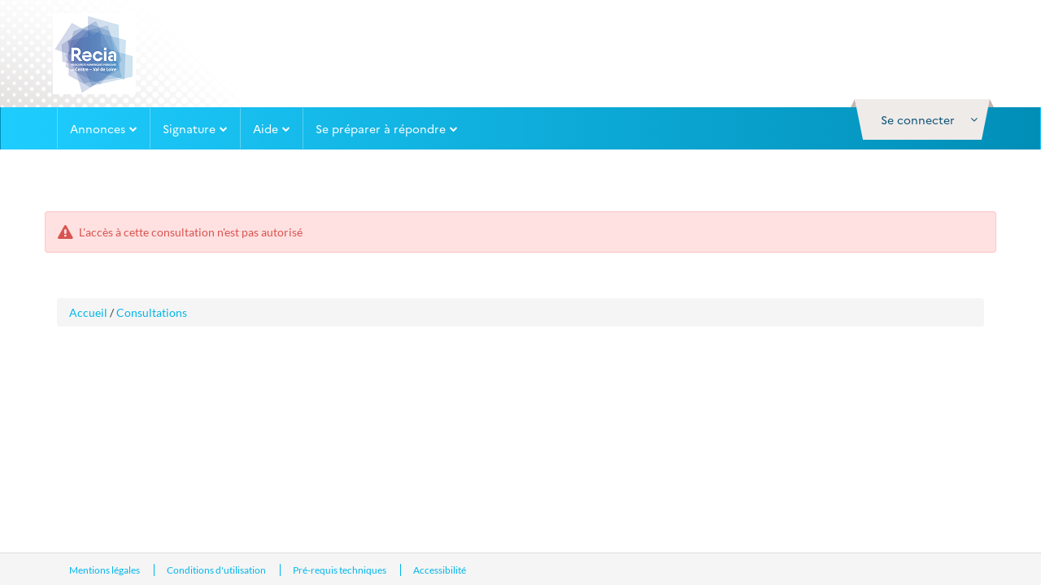

--- FILE ---
content_type: text/css
request_url: https://webmarche.solaere.recia.fr/themes//css/mpe-new-client.css?k=5f4d1cfda43049.06089948
body_size: 379
content:
/*!
 * Copyright (C) Atexo - All Rights Reserved
 * Unauthorized copying of this file, via any medium is strictly prohibited
 * Proprietary and confidential
 */
#MPE-nav .navbar-dark.navbar-horizontal,
#MPE-nav .dropdown.dropdown-user-link.nav-item .avatar-container .fa.fa-user,
#dashboardUserAgent .blocUserHome,
.primary-client-bg {
  background: #00b6ea !important;
}

#MPE-nav .btn.btn-sm.mr-1.mb-1.btn-primary.btn-block,
#MPE-nav .dropdown-custom .btn.btn-primary,
.btn.btn-primary.btn-block,
.primary-client-bg-border,
.primary-client-bg-border:hover {
  background-color: #00b6ea !important;
  border-color: #00b6ea !important;
}

.primary-client {
  color: #00b6ea !important;
}

.badge-primary.badge-glow.primary-client-bg {
  box-shadow: 0 0 10px #00b6ea;
}

html body a,
#MPE-nav.horizontal-menu .navbar-horizontal #main-menu-navigation .dropdown-custom a span,
#dashboardUserAgent #description h3.primary {
  color: #00b6ea;
}

.btn-glow.primary-client-bg,
.btn-glow.primary-client-bg-border {
  box-shadow: 0 1px 20px 1px rgba(0, 182, 234, 0.6);
}

.disable-bloc {
  display: none !important;
}

.card-header.bg-primary {
  background-color: #00b6ea !important;
}

#nukema-right-block {
  background-color: #00b6ea;
}

:root {
  --primary-color: #00b6ea;
  --primary-color-rgba: rgba(0, 182, 234, 0.6);
}


--- FILE ---
content_type: text/css
request_url: https://webmarche.solaere.recia.fr/consultation_depot/assets/css/modal-code-dce-access.css?k=5f4d1cfda43049.06089948
body_size: 28
content:
/*
 * Copyright (C) Atexo - All Rights Reserved
 * Unauthorized copying of this file, via any medium is strictly prohibited
 * Proprietary and confidential
 */

#code-dce_restreint-modal .modal-title {
    display: inline-block;
}
div.in {
    display: block;
}

--- FILE ---
content_type: text/javascript
request_url: https://webmarche.solaere.recia.fr/build/757.72c15403.js?k=5f4d1cfda43049.06089948
body_size: 4520
content:
"use strict";(self.webpackChunk=self.webpackChunk||[]).push([[757],{36133:(e,n,t)=>{t.d(n,{Z:()=>i});t(79753),t(69070);function o(e,n){for(var t=0;t<n.length;t++){var o=n[t];o.enumerable=o.enumerable||!1,o.configurable=!0,"value"in o&&(o.writable=!0),Object.defineProperty(e,o.key,o)}}function r(e,n,t){return n&&o(e.prototype,n),t&&o(e,t),Object.defineProperty(e,"prototype",{writable:!1}),e}var i=r((function e(n){if(function(e,n){if(!(e instanceof n))throw new TypeError("Cannot call a class as a function")}(this,e),!n||Array.isArray(n)&&0===n.length)return null;this.id=n.id,this.consultation=n.consultation,this.entreprise=n.entreprise,this.etablissement=n.etablissement,this.groupementEntreprise=n.groupementEntreprise,this.inscrit=n.inscrit,this.offre=n.offre,this.organisme=n.organisme,this.roleInscrit=n.roleInscrit,this.lots=n.lots,this.idDumeContexte=n.idDumeContexte,this.date=n.date,this.status=n.status,this.typeCandidature=n.typeCandidature,this.isGroupement=null!=n.groupementEntreprise,this.countLots=this.lots?this.lots.length:0,this.groupement=n.groupement,this.uuid=n.uuid,this.accuseReceptionUrl=n.accuseReceptionUrl}))},68031:(e,n,t)=>{t.d(n,{Z:()=>a});t(66992),t(51532),t(41539),t(78783),t(33948),t(88674);var o=t(238),r=new Map,i="/api/v2/candidatures";const a={getCandidatures:function(e){return o.Z.get(i,e)},getCandidatureById:function(e,n){return o.Z.get(i+"/"+e,n)},deleteCandidature:function(e,n){return o.Z.delete(i+"/"+e,n)},getCandidatureByIdOffre:function(e,n,t){var a=i+"?idOffre="+e;if(t&&r.has(a))return r.get(a);var c=o.Z.get(a,n).then((function(e){return t&&r.set(a,Promise.resolve(e)),e}));return t&&r.set(a,c),c},getLotByCandidatureId:function(e){return o.Z.get("/api/v2/lots",e)}}},53059:(e,n,t)=>{t.d(n,{Z:()=>u});t(26699),t(32023),t(89554),t(41539),t(54747),t(9653),t(56977),t(21249),t(94986),t(47042),t(74916),t(4723),t(15306),t(66992),t(78783),t(33948),t(60285),t(41637),t(69826),t(73210),t(92222),t(88674),t(24603),t(39714),t(68309),t(91038),t(82526),t(41817),t(32165),t(79753);var o=t(5624),r=t(238),i=t(55733),a=t.n(i);function c(e,n){var t="undefined"!=typeof Symbol&&e[Symbol.iterator]||e["@@iterator"];if(!t){if(Array.isArray(e)||(t=function(e,n){if(!e)return;if("string"==typeof e)return l(e,n);var t=Object.prototype.toString.call(e).slice(8,-1);"Object"===t&&e.constructor&&(t=e.constructor.name);if("Map"===t||"Set"===t)return Array.from(e);if("Arguments"===t||/^(?:Ui|I)nt(?:8|16|32)(?:Clamped)?Array$/.test(t))return l(e,n)}(e))||n&&e&&"number"==typeof e.length){t&&(e=t);var o=0,r=function(){};return{s:r,n:function(){return o>=e.length?{done:!0}:{done:!1,value:e[o++]}},e:function(e){throw e},f:r}}throw new TypeError("Invalid attempt to iterate non-iterable instance.\nIn order to be iterable, non-array objects must have a [Symbol.iterator]() method.")}var i,a=!0,c=!1;return{s:function(){t=t.call(e)},n:function(){var e=t.next();return a=e.done,e},e:function(e){c=!0,i=e},f:function(){try{a||null==t.return||t.return()}finally{if(c)throw i}}}}function l(e,n){(null==n||n>e.length)&&(n=e.length);for(var t=0,o=new Array(n);t<n;t++)o[t]=e[t];return o}var s="/api/v2/download-plis";const u={getFileEnveloppe:function(e){var n={event:"pointer-event-none",icon:"fa fa-ban",fileId:"",message:this.translations.TEXT_FILE_NOT_FOUND,hashCandidature:"- "+this.translations.CHIFFRE+" -",taille:"0 Ko",type:"CANDIDATURE"},t=[o.Jg,o.Pd],r=0,i=[];if(e.typeEnv&&"CANDIDATURE"===e.typeEnv||e.type&&"OFFRE"===e.type||e.type&&"ANONYMAT"===e.type)if(n.type=e.type&&"OFFRE"===e.type?"OFFRE":"CANDIDATURE","ANONYMAT"===e.type&&(n.type=e.type),e.statutEnveloppe===o.Ht)n.message=this.translations.TEXT_PLI_DELETED,n.event="pointer-event-none pli_deleted";else if([o.Pd,o.Lo,o.Jg,o.IZ].includes(e.statutEnveloppe)){if(e.enveloppeFichierBlob&&e.enveloppeFichierBlob.length>0)e.enveloppeFichierBlob.forEach((function(e){r+=Number(e.tailleFichier)||0,i.push(e.idFichier)})),r=(r/=1024)>1024?(r/1024).toFixed(2)+" Mo":r.toFixed(2)+" Ko",n.taille=r,n.icon="download-icon",t.includes(e.statutEnveloppe)&&(n.event="pointer-event-download",n.fileId=i,n.message=this.translations.DEFINE_TELECHARGER,n.hashCandidature="- "+this.translations.DECHIFFRE+" -")}else e.statutEnveloppe===o.YA?(n.message=this.translations.DEFINE_EN_COURS_CHIFFREMENT,n.hashCandidature=this.translations.DEFINE_EN_COURS_CHIFFREMENT):(n.message=this.translations.TEXT_PAS_DE_CONTENU_EN_LIGNE,n.event="pointer-event-none pli_deleted");else if("response"===e.type){n.icon="download-icon";var a={CANDIDATURE:{},OFFRE:{},ANONYMAT:{}};e.enveloppes.forEach((function(e){if(e.fichiersEtSignature&&e.fichiersEtSignature.length>0){if(e.statutEnveloppe!==o.IZ){var n=e.fichiersEtSignature.map((function(e){return e.idFichier}));if("CANDIDATURE"===e.type){var i="".concat(e.numeroDepot);a.CANDIDATURE[i]=n}else if("OFFRE"===e.type){var c="".concat(e.numeroLot);a.OFFRE[c]=n}else if("ANONYMAT"===e.type){var l="".concat(e.numeroLot);a.ANONYMAT[l]=n}a.raisonSociale=e.raisonSociale,a.isDownloadable=t.includes(e.statutEnveloppe)}e.fichiersEtSignature.forEach((function(e){r+=Number(e.tailleFichier)||0}))}})),r=(r/=1024)>1024?(r/1024).toFixed(2)+" Mo":r.toFixed(2)+" Ko",n.taille=r,a.isDownloadable&&(n.event="pointer-event-download",n.fileId=a,n.message=this.translations.DEFINE_TELECHARGER+" EL_"+e.numeroDepot+"_"+e.enveloppes[0].raisonSociale+".zip",n.hashCandidature="- "+this.translations.DECHIFFRE+" -")}return n},downloadFileEnvelop:function(e,n,t,o,r){return this.downloadFile(e,n,t,o,r)},truncateFileNameByBytes:function(e){var n=arguments.length>1&&void 0!==arguments[1]?arguments[1]:255,t=new TextEncoder,o=e.lastIndexOf("."),r="",i=e;-1!==o&&(r=e.substring(o),i=e.substring(0,o));var a=t.encode(r);if(a.length>=n)return(new TextDecoder).decode(a.slice(0,n));var l=n-a.length;if(t.encode(i).length<=l)return e;var s,u="",d=0,f=c(i);try{for(f.s();!(s=f.n()).done;){var p=s.value,h=t.encode(p);if(d+h.length>l)break;u+=p,d+=h.length}}catch(e){f.e(e)}finally{f.f()}return u+r},downloadFile:function(e,n,t,o,i){new(a());var c={headers:{Authorization:"Bearer ".concat(e)},responseType:"blob"};if(i.enveloppes){var l=s+"?uuidOffre="+encodeURIComponent(i.uuidOffre);return r.Z.get(l,c).then((function(e){var n=e.headers["content-disposition"],t="fichier.zip";if(n){var o=n.match(/filename[^;=\n]*=((['"]).*?\2|[^;\n]*)/);o&&o[1]&&(t=o[1].replace(/['"]/g,""))}var r=new Blob([e.data],{type:"application/zip"}),i=window.URL.createObjectURL(r),a=document.createElement("a");a.href=i,a.download=t,document.body.appendChild(a),a.click(),document.body.removeChild(a),window.URL.revokeObjectURL(i)})).catch((function(e){console.error("Erreur lors du téléchargement :",e)}))}var u,d,f=null!==(u=null===(d=i.enveloppe)||void 0===d?void 0:d.uuidEnveloppe)&&void 0!==u?u:i.uuidEnveloppe,p=s+"?uuidEnveloppe="+encodeURIComponent(f);return r.Z.get(p,c).then((function(e){var n=e.headers["content-disposition"],t="fichier.zip";if(n){var o=n.match(/filename[^;=\n]*=((['"]).*?\2|[^;\n]*)/);o&&o[1]&&(t=o[1].replace(/['"]/g,""))}var r=new Blob([e.data],{type:"application/zip"}),i=window.URL.createObjectURL(r),a=document.createElement("a");a.href=i,a.download=t,document.body.appendChild(a),a.click(),document.body.removeChild(a),window.URL.revokeObjectURL(i)})).catch((function(e){console.error("Erreur lors du téléchargement :",e)}))},getIdBlobAFI:function(e){if(!e||0===e.length)return null;var n=e.find((function(e){return e.typeFichier===o.wc&&e.typePiece===o.lr}));return n?n.idBlob:null},generateAnnexeAnalyseFinanciere:function(e,n){return r.Z.get("/agent/analyse-financiere/analyse-annexe-financiere/".concat(e,"/"),n)},preparePromises:function(e,n,t){var o=this;return e.map((function(e){var i="".concat(e,"/download");return r.Z.get(i,{responseType:"blob",headers:{Authorization:"Bearer ".concat(n)}}).then((function(n){var r="",i="",a=n.headers["content-type"],c=n.headers["content-disposition"];null!=c&&c.includes("filename=")?c.includes("filename*=utf-8")?(r=c.split("filename*=utf-8")[1].replace(/['"]/g,"").trim(),r=decodeURIComponent(r)):r=c.split("filename=")[1].replace(/['"]/g,"").trim():(i=a.split("/").pop(),r="".concat(e.split("/").pop(),".").concat(i));var l=o.getFileNameForZip(t,r),s=new Blob([n.data],{type:a});t.file(l,s)})).catch((function(n){console.error("Error downloading file with ID ".concat(e,":"),n)}))}))},handleZipFolder:function(e,n,t,o,i,a,c){var l,s=this;"OFFRE"===t?l="EL_".concat(a,"_Enveloppe_").concat(t,"_Lot_").concat(e,"_").concat(o):"ANONYMAT"===t?(l="EL_".concat(a,"_enveloppeAnonyme"),enveloppe.consultation.alloti&&(l="EL_".concat(a,"_enveloppeAnonyme_Lot_").concat(enveloppe.numeroLot))):l="EL_".concat(a,"_Enveloppe_").concat(t,"_").concat(o);var u=i.folder(l),d=n.map((function(e){var n="".concat(e,"/download");return r.Z.get(n,{responseType:"blob",headers:{Authorization:"Bearer ".concat(c)}}).then((function(n){var t="",o=n.headers["content-disposition"];if(null!=o&&o.includes("filename=")){var r=o.match(/filename\*\s*=\s*utf-8''([^;\n]*)/i);if(r)t=decodeURIComponent(r[1].trim());else{var i=o.match(/filename\s*=\s*"([^"]*)"|filename\s*=\s*'([^']*)'|filename\s*=\s*([^;\n]*)/i);i&&(t=(i[1]||i[2]||i[3]).trim())}t=t.replace(/['()]/g,"").replace(/\s+/g,"_"),t=s.truncateFileNameByBytes(t,255)}else t="".concat(e.split("/").pop(),".blob");var a=s.getFileNameForZip(u,t),c=new Blob([n.data]);u.file(a,c)})).catch((function(n){console.error("Error downloading file with ID ".concat(e,":"),n)}))}));return Promise.all(d)},getFileNameForZip:function(e,n){for(var t=n,o=1;e.file(t);){var r=n.split(".").pop(),i=n.replace(new RegExp(".".concat(r,"$")),"");t="".concat(i,"(").concat(o,").").concat(r),o++}return t}}},23762:(e,n,t)=>{t.d(n,{Z:()=>o});t(66992),t(51532),t(41539),t(78783),t(33948),t(69826),t(91058),new Map;const o={getEntrepriseSiretStyle:function(e){var n=arguments.length>1&&void 0!==arguments[1]?arguments[1]:null,t=e.siret,o=n?n.id:e.etablissementId,r=n?n.etatAdministratif:e.etatAdministratifEtablissement,i=n?n.saisieManuelle:e.saisieManuelleEtablissement,a=e.entrepriseId,c=e.saisieManuelleEntreprise,l=this.isSiretValide(t),s=[{check:function(){return!t&&o&&a},icon:"fa fa-question-circle",color:"#e25900",message:"SIRET_NON_VERIFIE",backgroundColor:"#fff5ef"},{check:function(){return!l},icon:"fa fa-times-circle",color:"#e2001e",message:"SIRET_INCORRECT",backgroundColor:"#ffeef1"},{check:function(){return!0===c},icon:"fa fa-question-circle",color:"#e25900",message:"SIRET_NON_VERIFIE",backgroundColor:"#fff5ef"},{check:function(){return!0===i},icon:"fa fa-question-circle",color:"#e25900",message:"SIRET_ETABLISSEMENT_NON_VERIFIE",backgroundColor:"#fff5ef"},{check:function(){return"F"===r},icon:"fa fa-times-circle",color:"#e2001e",message:"SIRET_ETABLISSEMENT_FERME",backgroundColor:"#ffeef1"},{check:function(){return"A"!==r},icon:"fa fa-question-circle",color:"#e25900",message:"SIRET_NON_VERIFIE",backgroundColor:"#fff5ef"},{check:function(){return"A"===r},icon:"fa fa-check-circle",color:"#1c9066",message:"SIRET_ETABLISSEMENT_ACTIF",backgroundColor:"#e1fff0"}].find((function(e){return e.check()}))||{};return{color:s.color||"#494c5b",icon:s.icon||"fa fa-info-circle",message:s.message||this.translations.SIRET_INCONNU,backgroundColor:s.backgroundColor||"#ededf1"}},isSiretValide:function(e){var n;if(0===e&&(n=!1),14!==e.length||isNaN(e)||0===e)n=!1;else{for(var t,o=0,r=0;r<e.length;r++)r%2==0?(t=2*e.charAt(r))>9&&(t-=9):t=e.charAt(r),o+=parseInt(t);n=o%10==0}return n}}},98150:(e,n,t)=>{t.d(n,{Z:()=>f});var o=t(5166),r=["title"];t(89554),t(41539),t(54747),t(66992),t(88674),t(78783),t(33948),t(60285),t(41637);var i=t(238);const a=function(e){return i.Z.get("/api/v2/dume-numeros",e)};var c=t(55733),l=t.n(c),s=t(53059);const u={getDumeMediaByDumeContexteId:function(e,n){var t={headers:{Authorization:"Bearer ".concat(n)},params:{idDumeContexte:e}};return a(t).then((function(e){return e.data})).catch((function(n){throw console.error("Error fetching DUME for dumeContexteId ".concat(e,":"),n),n}))},downloadDumeByDumeContexteId:function(e,n){this.getDumeMediaByDumeContexteId(e,n).then((function(e){if(e["hydra:totalItems"]>0){var t=e["hydra:member"],o=[];t.forEach((function(e){o.push(e.idFichierPdf,e.idFichierXml)}));var r=new(l()),i=s.Z.preparePromises(o,n,r);Promise.all(i).then((function(){return r.generateAsync({type:"blob"})})).then((function(e){var n=document.createElement("a");n.href=URL.createObjectURL(e),n.download="DUME.zip",document.body.appendChild(n),n.click(),document.body.removeChild(n)})).catch((function(e){console.error("Error downloading the file:",e)}))}}))}},d={props:{content:{type:Object,required:!0},translations:{type:Object,required:!0},token:{type:String,required:!0}},methods:{downloadDumeByDumeContexteId:function(e){u.downloadDumeByDumeContexteId(e,this.token)}}};const f=(0,t(83744).Z)(d,[["render",function(e,n,t,i,a,c){return t.content.idDumeContexte?((0,o.wg)(),(0,o.iD)("a",{key:0,id:"dume-download",class:"btn btn-primary contenu-btn",onClick:n[0]||(n[0]=function(e){return c.downloadDumeByDumeContexteId(t.content.idDumeContexte)})},[(0,o._)("span",{title:t.translations.DEFINE_TELECHARGER},[(0,o.Uk)((0,o.zw)(t.translations.DEFINE_DUME),1),n[1]||(n[1]=(0,o._)("i",{class:"fa fa-download p-l-1 p-r-1"},null,-1))],8,r)])):(0,o.kq)("v-if",!0)}]])}}]);

--- FILE ---
content_type: application/javascript
request_url: https://webmarche.solaere.recia.fr/app.php/js/routing?callback=fos.Router.setData
body_size: 1546
content:
/**/fos.Router.setData({"base_url":"\/app.php","routes":{"analyse_offre_open_file":{"tokens":[["variable","\/","[^\/]++","id",true],["text","\/agent\/analyse-offre\/ouverture-fichier"]],"defaults":[],"requirements":[],"hosttokens":[],"methods":["GET"],"schemes":[]},"analyse_offre_open_file_lot":{"tokens":[["variable","\/","[^\/]++","enveloppe",true],["variable","\/","[^\/]++","id",true],["text","\/agent\/analyse-offre\/ouverture-fichier-lot"]],"defaults":{"enveloppe":null},"requirements":[],"hosttokens":[],"methods":["GET"],"schemes":[]},"analyse_offre_define_criteria_attribution":{"tokens":[["text","\/agent\/analyse-offre\/critere-attribution\/definir"]],"defaults":[],"requirements":[],"hosttokens":[],"methods":["POST","GET"],"schemes":[]},"analyse_offre_open_file_consultation":{"tokens":[["variable","\/","[^\/]++","enveloppe",true],["variable","\/","[^\/]++","id",true],["text","\/agent\/analyse-offre\/ouverture-fichier-consultation"]],"defaults":{"enveloppe":null},"requirements":[],"hosttokens":[],"methods":["GET"],"schemes":[]},"atexo_consultation_simplifie_update_type_procedure":{"tokens":[["text","\/agent\/consultation\/simplifiee\/updateTypeProcedure"]],"defaults":[],"requirements":[],"hosttokens":[],"methods":[],"schemes":[]},"atexo_consultation_simplifie_update_type_acces":{"tokens":[["text","\/agent\/consultation\/simplifiee\/updateTypeAcces"]],"defaults":[],"requirements":[],"hosttokens":[],"methods":[],"schemes":[]},"agent_document_dce_file_descriptor":{"tokens":[["text","\/agent\/document\/dce\/file-descriptor"]],"defaults":[],"requirements":[],"hosttokens":[],"methods":["GET"],"schemes":[]},"consultation_search_index":{"tokens":[["text","\/agent\/consultation\/recherche"]],"defaults":[],"requirements":[],"hosttokens":[],"methods":[],"schemes":[]},"consultation_search_autocomplete_service":{"tokens":[["text","\/agent\/consultation\/recherche\/autocomplete-service"]],"defaults":[],"requirements":[],"hosttokens":[],"methods":[],"schemes":[]},"agent_document_upload":{"tokens":[["text","\/agent\/document\/upload"]],"defaults":[],"requirements":[],"hosttokens":[],"methods":["POST"],"schemes":[]},"agent_consultation_modification":{"tokens":[["variable","\/","[^\/]++","uuid",true],["text","\/agent\/consultation\/modification"]],"defaults":[],"requirements":[],"hosttokens":[],"methods":["GET"],"schemes":[]},"agent_consultation_publicite":{"tokens":[["text","\/publicite"],["variable","\/","[^\/]++","uuid",true],["text","\/agent\/consultation\/modification"]],"defaults":[],"requirements":[],"hosttokens":[],"methods":["GET"],"schemes":[]},"agent_consultation_modification_en_ligne":{"tokens":[["variable","\/","[^\/]++","uuid",true],["text","\/agent\/consultation\/modification-en-ligne"]],"defaults":[],"requirements":[],"hosttokens":[],"methods":["GET"],"schemes":[]},"agent_notification_count":{"tokens":[["text","\/agent\/notification\/count"]],"defaults":[],"requirements":[],"hosttokens":[],"methods":[],"schemes":[]},"agent_notification_list":{"tokens":[["text","\/agent\/notification\/list"]],"defaults":[],"requirements":[],"hosttokens":[],"methods":[],"schemes":[]},"agent_notification_read":{"tokens":[["text","\/read"],["variable","\/","[^\/]++","id",true],["text","\/agent\/notification"]],"defaults":[],"requirements":[],"hosttokens":[],"methods":[],"schemes":[]},"agent_notification_disable":{"tokens":[["text","\/disable"],["variable","\/","[^\/]++","id",true],["text","\/agent\/notification"]],"defaults":[],"requirements":[],"hosttokens":[],"methods":[],"schemes":[]},"ouverture_et_analyse":{"tokens":[["variable","\/","[^\/]++","decision",true],["variable","\/","[^\/]++","uuid",true],["text","\/agent\/ouvertureEtAnalyse"]],"defaults":{"decision":null},"requirements":[],"hosttokens":[],"methods":[],"schemes":[]},"ouverture_et_analyse_actions":{"tokens":[["text","\/actions"],["variable","\/","[^\/]++","id",true],["text","\/agent\/api\/ouvertureEtAnalyse"]],"defaults":[],"requirements":[],"hosttokens":[],"methods":[],"schemes":[]},"ouverture_et_analyse_api_counters":{"tokens":[["text","\/counters"],["variable","\/","[^\/]++","uuid",true],["text","\/agent\/api\/ouvertureEtAnalyse"]],"defaults":[],"requirements":[],"hosttokens":[],"methods":[],"schemes":[]},"agent_recherches_sauvegardees_save":{"tokens":[["text","\/agent\/recherches-sauvegardees\/save"]],"defaults":[],"requirements":[],"hosttokens":[],"methods":["POST"],"schemes":[]},"agent_recherches_sauvegardees_delete":{"tokens":[["text","\/delete"],["variable","\/","[^\/]++","id",true],["text","\/agent\/recherches-sauvegardees"]],"defaults":[],"requirements":[],"hosttokens":[],"methods":[],"schemes":[]},"agent_dce_tus_upload":{"tokens":[["text","\/agent\/dce\/tus"]],"defaults":[],"requirements":[],"hosttokens":[],"methods":["POST"],"schemes":[]},"module_autoformation_module_create":{"tokens":[["variable","\/","[^\/]++","id",true],["text","\/module-autoformation\/module\/ajouter\/rubrique"],["variable","\/","agent|entreprise","_type",true]],"defaults":[],"requirements":{"_type":"agent|entreprise"},"hosttokens":[],"methods":[],"schemes":[]},"module_autoformation_module_update":{"tokens":[["variable","\/","[^\/]++","id",true],["text","\/module-autoformation\/module\/modifier"],["variable","\/","agent|entreprise","_type",true]],"defaults":[],"requirements":{"_type":"agent|entreprise"},"hosttokens":[],"methods":[],"schemes":[]},"module_autoformation_module_remove":{"tokens":[["variable","\/","[^\/]++","id",true],["text","\/module-autoformation\/module\/supprimer"],["variable","\/","agent|entreprise","_type",true]],"defaults":[],"requirements":{"_type":"agent|entreprise"},"hosttokens":[],"methods":[],"schemes":[]},"module_autoformation_rubrique_entreprise":{"tokens":[["text","\/module-autoformation\/rubrique\/"],["variable","\/","agent|entreprise","_type",true]],"defaults":[],"requirements":{"_type":"agent|entreprise"},"hosttokens":[],"methods":[],"schemes":[]},"module_autoformation_rubrique_create":{"tokens":[["text","\/module-autoformation\/rubrique\/ajouter"],["variable","\/","agent|entreprise","_type",true]],"defaults":[],"requirements":{"_type":"agent|entreprise"},"hosttokens":[],"methods":[],"schemes":[]},"module_autoformation_rubrique_update":{"tokens":[["variable","\/","[^\/]++","id",true],["text","\/module-autoformation\/rubrique\/modifier"],["variable","\/","agent|entreprise","_type",true]],"defaults":[],"requirements":{"_type":"agent|entreprise"},"hosttokens":[],"methods":[],"schemes":[]},"module_autoformation_rubrique_count_number_module":{"tokens":[["text","\/nombre-de-module"],["variable","\/","[^\/]++","id",true],["text","\/module-autoformation\/rubrique"],["variable","\/","agent|entreprise","_type",true]],"defaults":[],"requirements":{"_type":"agent|entreprise"},"hosttokens":[],"methods":[],"schemes":[]},"atexo_entreprise_contrat_titulaire_lot_attribution":{"tokens":[["variable","\/","\\d+","idConsultation",true],["text","\/agent\/contrat\/lot"]],"defaults":[],"requirements":{"idConsultation":"\\d+"},"hosttokens":[],"methods":[],"schemes":[]},"geolocalisation_n2_foreign_countries":{"tokens":[["text","\/geolocalisation-n2\/pays-etrangers"]],"defaults":[],"requirements":[],"hosttokens":[],"methods":["GET"],"schemes":[]},"traking_inscrit_operation":{"tokens":[["variable","\/","[^\/]++","consultation_org",true],["variable","\/","\\d+","consultation_id",true],["text","\/entreprise\/operation\/tracking"]],"defaults":[],"requirements":{"consultation_id":"\\d+"},"hosttokens":[],"methods":[],"schemes":[]},"switcher-language":{"tokens":[["variable","\/","fr|en|es|du|it|su|ar","_locale",true],["text","\/language"]],"defaults":{"_locale":"fr"},"requirements":{"_locale":"fr|en|es|du|it|su|ar"},"hosttokens":[],"methods":[],"schemes":[]},"lieux_execution_update_liste_lieux":{"tokens":[["text","\/lieux-execution\/updateListeLieux"]],"defaults":[],"requirements":[],"hosttokens":[],"methods":[],"schemes":[]},"download_analyse_offre_by_phase":{"tokens":[["text","\/analyse-offre"],["variable","\/","[^\/]++","phaseId",true],["text","\/agent\/phase-instruction"]],"defaults":[],"requirements":[],"hosttokens":[],"methods":["GET"],"schemes":[]},"atexo_consultation_ajout_lot_membre":{"tokens":[["text","\/entreprise\/consultation\/depot\/membre\/lots"]],"defaults":[],"requirements":[],"hosttokens":[],"methods":["POST"],"schemes":[]},"atexo_consultation_verifier_validation_Dume":{"tokens":[["text","\/entreprise\/consultation\/verifier\/validation\/Dume"]],"defaults":[],"requirements":[],"hosttokens":[],"methods":[],"schemes":[]},"atexo_consultation_lot_membre":{"tokens":[["text","\/lots"],["variable","\/","\\d+","membreId",true],["text","\/entreprise\/consultation\/depot\/membre"]],"defaults":[],"requirements":{"membreId":"\\d+"},"hosttokens":[],"methods":["GET"],"schemes":[]},"atexo_consultation_depot_enregistrer":{"tokens":[["text","\/enregistrer"],["variable","\/","\\d+","id",true],["text","\/entreprise\/consultation\/depot"]],"defaults":[],"requirements":{"id":"\\d+"},"hosttokens":[],"methods":["POST"],"schemes":[]},"atexo_consultation_depot_enregistrer_valider_fichiers":{"tokens":[["text","\/enregistrer\/valider\/fichiers"],["variable","\/","\\d+","id",true],["text","\/entreprise\/consultation\/depot"]],"defaults":[],"requirements":{"id":"\\d+"},"hosttokens":[],"methods":[],"schemes":[]},"atexo_consultation_mode_candidature_changed":{"tokens":[["text","\/entreprise\/consultation\/depot\/modeCandidatureChanged"]],"defaults":[],"requirements":[],"hosttokens":[],"methods":["POST"],"schemes":[]},"atexo_consultation_mode_candidature_dume_changed":{"tokens":[["text","\/entreprise\/consultation\/depot\/modeCandidatureDumeChanged"]],"defaults":[],"requirements":[],"hosttokens":[],"methods":["POST"],"schemes":[]},"atexo_consultation_role_inscrit_changed":{"tokens":[["text","\/entreprise\/consultation\/depot\/roleInscritChanged"]],"defaults":[],"requirements":[],"hosttokens":[],"methods":["POST"],"schemes":[]},"atexo_consultation_depot_ping":{"tokens":[["text","\/entreprise\/consultation\/ping"]],"defaults":[],"requirements":[],"hosttokens":[],"methods":["GET"],"schemes":[]},"atexo_groupement_ajout_cotraitant":{"tokens":[["text","\/entreprise\/groupement\/ajout\/coTraitant"]],"defaults":[],"requirements":[],"hosttokens":[],"methods":[],"schemes":[]},"atexo_groupement_ajouter_soustraitant":{"tokens":[["text","\/entreprise\/groupement\/ajout\/sousTraitant"]],"defaults":[],"requirements":[],"hosttokens":[],"methods":[],"schemes":[]},"atexo_groupement_supprimer_membre":{"tokens":[["text","\/entreprise\/groupement\/supprimer\/membre"]],"defaults":[],"requirements":[],"hosttokens":[],"methods":[],"schemes":[]},"atexo_groupement_change_type":{"tokens":[["text","\/entreprise\/groupement\/changeType"]],"defaults":[],"requirements":[],"hosttokens":[],"methods":[],"schemes":[]},"atexo_groupement_declarer":{"tokens":[["text","\/entreprise\/groupement\/declarer"]],"defaults":[],"requirements":[],"hosttokens":[],"methods":[],"schemes":[]},"atexo_groupement_oui":{"tokens":[["text","\/entreprise\/groupement\/creerGroupement"]],"defaults":[],"requirements":[],"hosttokens":[],"methods":[],"schemes":[]},"atexo_groupement_valider_reference_dume":{"tokens":[["text","\/entreprise\/groupement\/validerReferenceDume"]],"defaults":[],"requirements":[],"hosttokens":[],"methods":[],"schemes":[]},"atexo_groupement_supprimer_groupement":{"tokens":[["text","\/entreprise\/groupement\/supprimerGroupement"]],"defaults":[],"requirements":[],"hosttokens":[],"methods":[],"schemes":[]},"atexo_groupement_supprimer_membres_groupement":{"tokens":[["text","\/entreprise\/groupement\/supprimerMembresGroupement"]],"defaults":[],"requirements":[],"hosttokens":[],"methods":[],"schemes":[]},"mpe_non_auth":{"tokens":[["text","\/login"]],"defaults":[],"requirements":[],"hosttokens":[],"methods":[],"schemes":[]},"agent_sourcing_detail_entreprise":{"tokens":[["variable","\/","[^\/]++","siren",true],["text","\/agent\/detail-entreprise"]],"defaults":[],"requirements":[],"hosttokens":[],"methods":[],"schemes":[]},"superadmin_agenttechnique_administration_association_delete":{"tokens":[["text","\/superadmin\/agent-technique\/association\/delete"]],"defaults":[],"requirements":{"idAssociation":"\\d+","idAgent":"\\d+"},"hosttokens":[],"methods":["DELETE"],"schemes":[]}},"prefix":"","host":"webmarche.solaere.recia.fr","port":"","scheme":"https","locale":"fr"});

--- FILE ---
content_type: text/javascript
request_url: https://webmarche.solaere.recia.fr/themes/js/atexoFileUpload.js?k=5f4d1cfda43049.06089948
body_size: 968
content:
/*
 * Copyright (C) Atexo - All Rights Reserved
 * Unauthorized copying of this file, via any medium is strictly prohibited
 * Proprietary and confidential
 */

function fileSelected(elementName) {
    var file = document.getElementById(elementName+'_file').files[0];
       if (file) {
          var fileSize = 0;
          if (file.size > 1024 * 1024)
             fileSize = (Math.round(file.size * 100 / (1024 * 1024)) / 100).toString() + 'MB';
          else
              fileSize = (Math.round(file.size * 100 / 1024) / 100).toString() + 'KB';
	      document.getElementById(elementName+'_prog').style.display = '';
          document.getElementById(elementName+'_fileName').innerHTML = file.name;
          document.getElementById(elementName+'_fileName').style.display = '';
          document.getElementById(elementName+'_fileSize').innerHTML =  fileSize;
          document.getElementById(elementName+'_NomFichier').value =  file.name;
          document.getElementById(elementName+'_hasFile').value =  '1';
          document.getElementById(elementName+'_fileErreur').style.display = 'none';
          document.getElementById(elementName+'_progressNumber').style.display = '';
     }
}
function uploadFile(elementName,fonctionJs,urlServer) {
    var fd = new FormData();
    fd.append("fileToUpload", document.getElementById(elementName+'_file').files[0]);
    if(window.XMLHttpRequest) // Firefox
	   xhr = new XMLHttpRequest();
	else if(window.ActiveXObject) // Internet Explorer
	   xhr = new ActiveXObject("Microsoft.XMLHTTP");
	else { // XMLHttpRequest non supporté par le navigateur
	   return;
	}
    xhr.myvalue = elementName;
    xhr.upload.addEventListener("progress", function(evt){
      if (evt.lengthComputable) {
        var percentComplete = Math.round(evt.loaded * 100 / evt.total);
        document.getElementById(xhr.myvalue+'_progressNumber').innerHTML = percentComplete.toString() + '%';
        document.getElementById(xhr.myvalue+'_prog').value = percentComplete;
        
      }
	  else {
	        document.getElementById(xhr.myvalue+'_progressNumber').innerHTML = 'unable to compute';
	 }
    }, false);
    
    xhr.addEventListener("load", function(evt) {     
    /* This event is raised when the server send back a response */
    
    	if (evt.srcElement) {
    	  elem = evt.srcElement;
    	}else if (evt.target) {
    		elem = evt.target;
    	}
    	if(elem.status == '200'){
   		    document.getElementById(elementName+'_reponseServeur').value = evt.target.responseText;
   		    if(fonctionJs){
  		    	eval(fonctionJs); 
  		    }
    	} else {
     		document.getElementById(elementName+'_fileErreur').innerHTML = "une erreur est survenue lors du chargement du fichier.";
            document.getElementById(elementName+'_fileErreur').style.display = '';
            document.getElementById(elementName+'_prog').style.display = 'none';
            document.getElementById(elementName+'_fileName').style.display = 'none';
            document.getElementById(elementName+'_progressNumber').style.display = 'none';
            }
	}, false);
	 
    xhr.addEventListener("error", uploadFailed, false);
  //xhr.addEventListener("abort", uploadCanceled, false);
    xhr.open("POST", urlServer+'&file',true);
    xhr.send(fd);
}

function uploadFailed(evt) {
    bootbox.alert("une erreur est survenue lors du chargement du fichier.");
}
function addAutresPiecesJointe(){
    document.getElementById('ctl0_CONTENU_PAGE_PieceDce_AddAutresPiece').click();
}		

--- FILE ---
content_type: text/javascript
request_url: https://webmarche.solaere.recia.fr/build/82.53b8a5e9.js?k=5f4d1cfda43049.06089948
body_size: 28461
content:
/*! For license information please see 82.53b8a5e9.js.LICENSE.txt */
(self.webpackChunk=self.webpackChunk||[]).push([[82],{76091:(t,e,r)=>{var n=r(76530).PROPER,i=r(47293),s=r(81361);t.exports=function(t){return i((function(){return!!s[t]()||"​᠎"!=="​᠎"[t]()||n&&s[t].name!==t}))}},94986:(t,e,r)=>{var n=r(82109),i=r(86583);n({target:"Array",proto:!0,forced:i!==[].lastIndexOf},{lastIndexOf:i})},4723:(t,e,r)=>{"use strict";var n=r(46916),i=r(27007),s=r(19670),a=r(68554),o=r(17466),h=r(41340),u=r(84488),l=r(58173),f=r(31530),c=r(97651);i("match",(function(t,e,r){return[function(e){var r=u(this),i=a(e)?void 0:l(e,t);return i?n(i,e,r):new RegExp(e)[t](h(r))},function(t){var n=s(this),i=h(t),a=r(e,n,i);if(a.done)return a.value;if(!n.global)return c(n,i);var u=n.unicode;n.lastIndex=0;for(var l,d=[],p=0;null!==(l=c(n,i));){var m=h(l[0]);d[p]=m,""===m&&(n.lastIndex=f(i,o(n.lastIndex),u)),p++}return 0===p?null:d}]}))},73210:(t,e,r)=>{"use strict";var n=r(82109),i=r(53111).trim;n({target:"String",proto:!0,forced:r(76091)("trim")},{trim:function(){return i(this)}})},55733:(t,e,r)=>{t.exports=function t(e,r,n){function i(a,o){if(!r[a]){if(!e[a]){if(s)return s(a,!0);var h=new Error("Cannot find module '"+a+"'");throw h.code="MODULE_NOT_FOUND",h}var u=r[a]={exports:{}};e[a][0].call(u.exports,(function(t){return i(e[a][1][t]||t)}),u,u.exports,t,e,r,n)}return r[a].exports}for(var s=void 0,a=0;a<n.length;a++)i(n[a]);return i}({1:[function(t,e,r){"use strict";var n=t("./utils"),i=t("./support"),s="ABCDEFGHIJKLMNOPQRSTUVWXYZabcdefghijklmnopqrstuvwxyz0123456789+/=";r.encode=function(t){for(var e,r,i,a,o,h,u,l=[],f=0,c=t.length,d=c,p="string"!==n.getTypeOf(t);f<t.length;)d=c-f,i=p?(e=t[f++],r=f<c?t[f++]:0,f<c?t[f++]:0):(e=t.charCodeAt(f++),r=f<c?t.charCodeAt(f++):0,f<c?t.charCodeAt(f++):0),a=e>>2,o=(3&e)<<4|r>>4,h=1<d?(15&r)<<2|i>>6:64,u=2<d?63&i:64,l.push(s.charAt(a)+s.charAt(o)+s.charAt(h)+s.charAt(u));return l.join("")},r.decode=function(t){var e,r,n,a,o,h,u=0,l=0,f="data:";if(t.substr(0,f.length)===f)throw new Error("Invalid base64 input, it looks like a data url.");var c,d=3*(t=t.replace(/[^A-Za-z0-9+/=]/g,"")).length/4;if(t.charAt(t.length-1)===s.charAt(64)&&d--,t.charAt(t.length-2)===s.charAt(64)&&d--,d%1!=0)throw new Error("Invalid base64 input, bad content length.");for(c=i.uint8array?new Uint8Array(0|d):new Array(0|d);u<t.length;)e=s.indexOf(t.charAt(u++))<<2|(a=s.indexOf(t.charAt(u++)))>>4,r=(15&a)<<4|(o=s.indexOf(t.charAt(u++)))>>2,n=(3&o)<<6|(h=s.indexOf(t.charAt(u++))),c[l++]=e,64!==o&&(c[l++]=r),64!==h&&(c[l++]=n);return c}},{"./support":30,"./utils":32}],2:[function(t,e,r){"use strict";var n=t("./external"),i=t("./stream/DataWorker"),s=t("./stream/Crc32Probe"),a=t("./stream/DataLengthProbe");function o(t,e,r,n,i){this.compressedSize=t,this.uncompressedSize=e,this.crc32=r,this.compression=n,this.compressedContent=i}o.prototype={getContentWorker:function(){var t=new i(n.Promise.resolve(this.compressedContent)).pipe(this.compression.uncompressWorker()).pipe(new a("data_length")),e=this;return t.on("end",(function(){if(this.streamInfo.data_length!==e.uncompressedSize)throw new Error("Bug : uncompressed data size mismatch")})),t},getCompressedWorker:function(){return new i(n.Promise.resolve(this.compressedContent)).withStreamInfo("compressedSize",this.compressedSize).withStreamInfo("uncompressedSize",this.uncompressedSize).withStreamInfo("crc32",this.crc32).withStreamInfo("compression",this.compression)}},o.createWorkerFrom=function(t,e,r){return t.pipe(new s).pipe(new a("uncompressedSize")).pipe(e.compressWorker(r)).pipe(new a("compressedSize")).withStreamInfo("compression",e)},e.exports=o},{"./external":6,"./stream/Crc32Probe":25,"./stream/DataLengthProbe":26,"./stream/DataWorker":27}],3:[function(t,e,r){"use strict";var n=t("./stream/GenericWorker");r.STORE={magic:"\0\0",compressWorker:function(){return new n("STORE compression")},uncompressWorker:function(){return new n("STORE decompression")}},r.DEFLATE=t("./flate")},{"./flate":7,"./stream/GenericWorker":28}],4:[function(t,e,r){"use strict";var n=t("./utils"),i=function(){for(var t,e=[],r=0;r<256;r++){t=r;for(var n=0;n<8;n++)t=1&t?3988292384^t>>>1:t>>>1;e[r]=t}return e}();e.exports=function(t,e){return void 0!==t&&t.length?"string"!==n.getTypeOf(t)?function(t,e,r,n){var s=i,a=n+r;t^=-1;for(var o=n;o<a;o++)t=t>>>8^s[255&(t^e[o])];return-1^t}(0|e,t,t.length,0):function(t,e,r,n){var s=i,a=n+r;t^=-1;for(var o=n;o<a;o++)t=t>>>8^s[255&(t^e.charCodeAt(o))];return-1^t}(0|e,t,t.length,0):0}},{"./utils":32}],5:[function(t,e,r){"use strict";r.base64=!1,r.binary=!1,r.dir=!1,r.createFolders=!0,r.date=null,r.compression=null,r.compressionOptions=null,r.comment=null,r.unixPermissions=null,r.dosPermissions=null},{}],6:[function(t,e,r){"use strict";var n=null;n="undefined"!=typeof Promise?Promise:t("lie"),e.exports={Promise:n}},{lie:37}],7:[function(t,e,r){"use strict";var n="undefined"!=typeof Uint8Array&&"undefined"!=typeof Uint16Array&&"undefined"!=typeof Uint32Array,i=t("pako"),s=t("./utils"),a=t("./stream/GenericWorker"),o=n?"uint8array":"array";function h(t,e){a.call(this,"FlateWorker/"+t),this._pako=null,this._pakoAction=t,this._pakoOptions=e,this.meta={}}r.magic="\b\0",s.inherits(h,a),h.prototype.processChunk=function(t){this.meta=t.meta,null===this._pako&&this._createPako(),this._pako.push(s.transformTo(o,t.data),!1)},h.prototype.flush=function(){a.prototype.flush.call(this),null===this._pako&&this._createPako(),this._pako.push([],!0)},h.prototype.cleanUp=function(){a.prototype.cleanUp.call(this),this._pako=null},h.prototype._createPako=function(){this._pako=new i[this._pakoAction]({raw:!0,level:this._pakoOptions.level||-1});var t=this;this._pako.onData=function(e){t.push({data:e,meta:t.meta})}},r.compressWorker=function(t){return new h("Deflate",t)},r.uncompressWorker=function(){return new h("Inflate",{})}},{"./stream/GenericWorker":28,"./utils":32,pako:38}],8:[function(t,e,r){"use strict";function n(t,e){var r,n="";for(r=0;r<e;r++)n+=String.fromCharCode(255&t),t>>>=8;return n}function i(t,e,r,i,a,l){var f,c,d=t.file,p=t.compression,m=l!==o.utf8encode,_=s.transformTo("string",l(d.name)),g=s.transformTo("string",o.utf8encode(d.name)),v=d.comment,b=s.transformTo("string",l(v)),y=s.transformTo("string",o.utf8encode(v)),w=g.length!==d.name.length,k=y.length!==v.length,x="",S="",z="",C=d.dir,E=d.date,A={crc32:0,compressedSize:0,uncompressedSize:0};e&&!r||(A.crc32=t.crc32,A.compressedSize=t.compressedSize,A.uncompressedSize=t.uncompressedSize);var I=0;e&&(I|=8),m||!w&&!k||(I|=2048);var O=0,B=0;C&&(O|=16),"UNIX"===a?(B=798,O|=function(t,e){var r=t;return t||(r=e?16893:33204),(65535&r)<<16}(d.unixPermissions,C)):(B=20,O|=function(t){return 63&(t||0)}(d.dosPermissions)),f=E.getUTCHours(),f<<=6,f|=E.getUTCMinutes(),f<<=5,f|=E.getUTCSeconds()/2,c=E.getUTCFullYear()-1980,c<<=4,c|=E.getUTCMonth()+1,c<<=5,c|=E.getUTCDate(),w&&(S=n(1,1)+n(h(_),4)+g,x+="up"+n(S.length,2)+S),k&&(z=n(1,1)+n(h(b),4)+y,x+="uc"+n(z.length,2)+z);var R="";return R+="\n\0",R+=n(I,2),R+=p.magic,R+=n(f,2),R+=n(c,2),R+=n(A.crc32,4),R+=n(A.compressedSize,4),R+=n(A.uncompressedSize,4),R+=n(_.length,2),R+=n(x.length,2),{fileRecord:u.LOCAL_FILE_HEADER+R+_+x,dirRecord:u.CENTRAL_FILE_HEADER+n(B,2)+R+n(b.length,2)+"\0\0\0\0"+n(O,4)+n(i,4)+_+x+b}}var s=t("../utils"),a=t("../stream/GenericWorker"),o=t("../utf8"),h=t("../crc32"),u=t("../signature");function l(t,e,r,n){a.call(this,"ZipFileWorker"),this.bytesWritten=0,this.zipComment=e,this.zipPlatform=r,this.encodeFileName=n,this.streamFiles=t,this.accumulate=!1,this.contentBuffer=[],this.dirRecords=[],this.currentSourceOffset=0,this.entriesCount=0,this.currentFile=null,this._sources=[]}s.inherits(l,a),l.prototype.push=function(t){var e=t.meta.percent||0,r=this.entriesCount,n=this._sources.length;this.accumulate?this.contentBuffer.push(t):(this.bytesWritten+=t.data.length,a.prototype.push.call(this,{data:t.data,meta:{currentFile:this.currentFile,percent:r?(e+100*(r-n-1))/r:100}}))},l.prototype.openedSource=function(t){this.currentSourceOffset=this.bytesWritten,this.currentFile=t.file.name;var e=this.streamFiles&&!t.file.dir;if(e){var r=i(t,e,!1,this.currentSourceOffset,this.zipPlatform,this.encodeFileName);this.push({data:r.fileRecord,meta:{percent:0}})}else this.accumulate=!0},l.prototype.closedSource=function(t){this.accumulate=!1;var e=this.streamFiles&&!t.file.dir,r=i(t,e,!0,this.currentSourceOffset,this.zipPlatform,this.encodeFileName);if(this.dirRecords.push(r.dirRecord),e)this.push({data:function(t){return u.DATA_DESCRIPTOR+n(t.crc32,4)+n(t.compressedSize,4)+n(t.uncompressedSize,4)}(t),meta:{percent:100}});else for(this.push({data:r.fileRecord,meta:{percent:0}});this.contentBuffer.length;)this.push(this.contentBuffer.shift());this.currentFile=null},l.prototype.flush=function(){for(var t=this.bytesWritten,e=0;e<this.dirRecords.length;e++)this.push({data:this.dirRecords[e],meta:{percent:100}});var r=this.bytesWritten-t,i=function(t,e,r,i,a){var o=s.transformTo("string",a(i));return u.CENTRAL_DIRECTORY_END+"\0\0\0\0"+n(t,2)+n(t,2)+n(e,4)+n(r,4)+n(o.length,2)+o}(this.dirRecords.length,r,t,this.zipComment,this.encodeFileName);this.push({data:i,meta:{percent:100}})},l.prototype.prepareNextSource=function(){this.previous=this._sources.shift(),this.openedSource(this.previous.streamInfo),this.isPaused?this.previous.pause():this.previous.resume()},l.prototype.registerPrevious=function(t){this._sources.push(t);var e=this;return t.on("data",(function(t){e.processChunk(t)})),t.on("end",(function(){e.closedSource(e.previous.streamInfo),e._sources.length?e.prepareNextSource():e.end()})),t.on("error",(function(t){e.error(t)})),this},l.prototype.resume=function(){return!!a.prototype.resume.call(this)&&(!this.previous&&this._sources.length?(this.prepareNextSource(),!0):this.previous||this._sources.length||this.generatedError?void 0:(this.end(),!0))},l.prototype.error=function(t){var e=this._sources;if(!a.prototype.error.call(this,t))return!1;for(var r=0;r<e.length;r++)try{e[r].error(t)}catch(t){}return!0},l.prototype.lock=function(){a.prototype.lock.call(this);for(var t=this._sources,e=0;e<t.length;e++)t[e].lock()},e.exports=l},{"../crc32":4,"../signature":23,"../stream/GenericWorker":28,"../utf8":31,"../utils":32}],9:[function(t,e,r){"use strict";var n=t("../compressions"),i=t("./ZipFileWorker");r.generateWorker=function(t,e,r){var s=new i(e.streamFiles,r,e.platform,e.encodeFileName),a=0;try{t.forEach((function(t,r){a++;var i=function(t,e){var r=t||e,i=n[r];if(!i)throw new Error(r+" is not a valid compression method !");return i}(r.options.compression,e.compression),o=r.options.compressionOptions||e.compressionOptions||{},h=r.dir,u=r.date;r._compressWorker(i,o).withStreamInfo("file",{name:t,dir:h,date:u,comment:r.comment||"",unixPermissions:r.unixPermissions,dosPermissions:r.dosPermissions}).pipe(s)})),s.entriesCount=a}catch(t){s.error(t)}return s}},{"../compressions":3,"./ZipFileWorker":8}],10:[function(t,e,r){"use strict";function n(){if(!(this instanceof n))return new n;if(arguments.length)throw new Error("The constructor with parameters has been removed in JSZip 3.0, please check the upgrade guide.");this.files=Object.create(null),this.comment=null,this.root="",this.clone=function(){var t=new n;for(var e in this)"function"!=typeof this[e]&&(t[e]=this[e]);return t}}(n.prototype=t("./object")).loadAsync=t("./load"),n.support=t("./support"),n.defaults=t("./defaults"),n.version="3.10.1",n.loadAsync=function(t,e){return(new n).loadAsync(t,e)},n.external=t("./external"),e.exports=n},{"./defaults":5,"./external":6,"./load":11,"./object":15,"./support":30}],11:[function(t,e,r){"use strict";var n=t("./utils"),i=t("./external"),s=t("./utf8"),a=t("./zipEntries"),o=t("./stream/Crc32Probe"),h=t("./nodejsUtils");function u(t){return new i.Promise((function(e,r){var n=t.decompressed.getContentWorker().pipe(new o);n.on("error",(function(t){r(t)})).on("end",(function(){n.streamInfo.crc32!==t.decompressed.crc32?r(new Error("Corrupted zip : CRC32 mismatch")):e()})).resume()}))}e.exports=function(t,e){var r=this;return e=n.extend(e||{},{base64:!1,checkCRC32:!1,optimizedBinaryString:!1,createFolders:!1,decodeFileName:s.utf8decode}),h.isNode&&h.isStream(t)?i.Promise.reject(new Error("JSZip can't accept a stream when loading a zip file.")):n.prepareContent("the loaded zip file",t,!0,e.optimizedBinaryString,e.base64).then((function(t){var r=new a(e);return r.load(t),r})).then((function(t){var r=[i.Promise.resolve(t)],n=t.files;if(e.checkCRC32)for(var s=0;s<n.length;s++)r.push(u(n[s]));return i.Promise.all(r)})).then((function(t){for(var i=t.shift(),s=i.files,a=0;a<s.length;a++){var o=s[a],h=o.fileNameStr,u=n.resolve(o.fileNameStr);r.file(u,o.decompressed,{binary:!0,optimizedBinaryString:!0,date:o.date,dir:o.dir,comment:o.fileCommentStr.length?o.fileCommentStr:null,unixPermissions:o.unixPermissions,dosPermissions:o.dosPermissions,createFolders:e.createFolders}),o.dir||(r.file(u).unsafeOriginalName=h)}return i.zipComment.length&&(r.comment=i.zipComment),r}))}},{"./external":6,"./nodejsUtils":14,"./stream/Crc32Probe":25,"./utf8":31,"./utils":32,"./zipEntries":33}],12:[function(t,e,r){"use strict";var n=t("../utils"),i=t("../stream/GenericWorker");function s(t,e){i.call(this,"Nodejs stream input adapter for "+t),this._upstreamEnded=!1,this._bindStream(e)}n.inherits(s,i),s.prototype._bindStream=function(t){var e=this;(this._stream=t).pause(),t.on("data",(function(t){e.push({data:t,meta:{percent:0}})})).on("error",(function(t){e.isPaused?this.generatedError=t:e.error(t)})).on("end",(function(){e.isPaused?e._upstreamEnded=!0:e.end()}))},s.prototype.pause=function(){return!!i.prototype.pause.call(this)&&(this._stream.pause(),!0)},s.prototype.resume=function(){return!!i.prototype.resume.call(this)&&(this._upstreamEnded?this.end():this._stream.resume(),!0)},e.exports=s},{"../stream/GenericWorker":28,"../utils":32}],13:[function(t,e,r){"use strict";var n=t("readable-stream").Readable;function i(t,e,r){n.call(this,e),this._helper=t;var i=this;t.on("data",(function(t,e){i.push(t)||i._helper.pause(),r&&r(e)})).on("error",(function(t){i.emit("error",t)})).on("end",(function(){i.push(null)}))}t("../utils").inherits(i,n),i.prototype._read=function(){this._helper.resume()},e.exports=i},{"../utils":32,"readable-stream":16}],14:[function(t,e,r){"use strict";e.exports={isNode:"undefined"!=typeof Buffer,newBufferFrom:function(t,e){if(Buffer.from&&Buffer.from!==Uint8Array.from)return Buffer.from(t,e);if("number"==typeof t)throw new Error('The "data" argument must not be a number');return new Buffer(t,e)},allocBuffer:function(t){if(Buffer.alloc)return Buffer.alloc(t);var e=new Buffer(t);return e.fill(0),e},isBuffer:function(t){return Buffer.isBuffer(t)},isStream:function(t){return t&&"function"==typeof t.on&&"function"==typeof t.pause&&"function"==typeof t.resume}}},{}],15:[function(t,e,r){"use strict";function n(t,e,r){var n,i=s.getTypeOf(e),o=s.extend(r||{},h);o.date=o.date||new Date,null!==o.compression&&(o.compression=o.compression.toUpperCase()),"string"==typeof o.unixPermissions&&(o.unixPermissions=parseInt(o.unixPermissions,8)),o.unixPermissions&&16384&o.unixPermissions&&(o.dir=!0),o.dosPermissions&&16&o.dosPermissions&&(o.dir=!0),o.dir&&(t=m(t)),o.createFolders&&(n=p(t))&&_.call(this,n,!0);var f="string"===i&&!1===o.binary&&!1===o.base64;r&&void 0!==r.binary||(o.binary=!f),(e instanceof u&&0===e.uncompressedSize||o.dir||!e||0===e.length)&&(o.base64=!1,o.binary=!0,e="",o.compression="STORE",i="string");var g=null;g=e instanceof u||e instanceof a?e:c.isNode&&c.isStream(e)?new d(t,e):s.prepareContent(t,e,o.binary,o.optimizedBinaryString,o.base64);var v=new l(t,g,o);this.files[t]=v}var i=t("./utf8"),s=t("./utils"),a=t("./stream/GenericWorker"),o=t("./stream/StreamHelper"),h=t("./defaults"),u=t("./compressedObject"),l=t("./zipObject"),f=t("./generate"),c=t("./nodejsUtils"),d=t("./nodejs/NodejsStreamInputAdapter"),p=function(t){"/"===t.slice(-1)&&(t=t.substring(0,t.length-1));var e=t.lastIndexOf("/");return 0<e?t.substring(0,e):""},m=function(t){return"/"!==t.slice(-1)&&(t+="/"),t},_=function(t,e){return e=void 0!==e?e:h.createFolders,t=m(t),this.files[t]||n.call(this,t,null,{dir:!0,createFolders:e}),this.files[t]};function g(t){return"[object RegExp]"===Object.prototype.toString.call(t)}var v={load:function(){throw new Error("This method has been removed in JSZip 3.0, please check the upgrade guide.")},forEach:function(t){var e,r,n;for(e in this.files)n=this.files[e],(r=e.slice(this.root.length,e.length))&&e.slice(0,this.root.length)===this.root&&t(r,n)},filter:function(t){var e=[];return this.forEach((function(r,n){t(r,n)&&e.push(n)})),e},file:function(t,e,r){if(1!==arguments.length)return t=this.root+t,n.call(this,t,e,r),this;if(g(t)){var i=t;return this.filter((function(t,e){return!e.dir&&i.test(t)}))}var s=this.files[this.root+t];return s&&!s.dir?s:null},folder:function(t){if(!t)return this;if(g(t))return this.filter((function(e,r){return r.dir&&t.test(e)}));var e=this.root+t,r=_.call(this,e),n=this.clone();return n.root=r.name,n},remove:function(t){t=this.root+t;var e=this.files[t];if(e||("/"!==t.slice(-1)&&(t+="/"),e=this.files[t]),e&&!e.dir)delete this.files[t];else for(var r=this.filter((function(e,r){return r.name.slice(0,t.length)===t})),n=0;n<r.length;n++)delete this.files[r[n].name];return this},generate:function(){throw new Error("This method has been removed in JSZip 3.0, please check the upgrade guide.")},generateInternalStream:function(t){var e,r={};try{if((r=s.extend(t||{},{streamFiles:!1,compression:"STORE",compressionOptions:null,type:"",platform:"DOS",comment:null,mimeType:"application/zip",encodeFileName:i.utf8encode})).type=r.type.toLowerCase(),r.compression=r.compression.toUpperCase(),"binarystring"===r.type&&(r.type="string"),!r.type)throw new Error("No output type specified.");s.checkSupport(r.type),"darwin"!==r.platform&&"freebsd"!==r.platform&&"linux"!==r.platform&&"sunos"!==r.platform||(r.platform="UNIX"),"win32"===r.platform&&(r.platform="DOS");var n=r.comment||this.comment||"";e=f.generateWorker(this,r,n)}catch(t){(e=new a("error")).error(t)}return new o(e,r.type||"string",r.mimeType)},generateAsync:function(t,e){return this.generateInternalStream(t).accumulate(e)},generateNodeStream:function(t,e){return(t=t||{}).type||(t.type="nodebuffer"),this.generateInternalStream(t).toNodejsStream(e)}};e.exports=v},{"./compressedObject":2,"./defaults":5,"./generate":9,"./nodejs/NodejsStreamInputAdapter":12,"./nodejsUtils":14,"./stream/GenericWorker":28,"./stream/StreamHelper":29,"./utf8":31,"./utils":32,"./zipObject":35}],16:[function(t,e,r){"use strict";e.exports=t("stream")},{stream:void 0}],17:[function(t,e,r){"use strict";var n=t("./DataReader");function i(t){n.call(this,t);for(var e=0;e<this.data.length;e++)t[e]=255&t[e]}t("../utils").inherits(i,n),i.prototype.byteAt=function(t){return this.data[this.zero+t]},i.prototype.lastIndexOfSignature=function(t){for(var e=t.charCodeAt(0),r=t.charCodeAt(1),n=t.charCodeAt(2),i=t.charCodeAt(3),s=this.length-4;0<=s;--s)if(this.data[s]===e&&this.data[s+1]===r&&this.data[s+2]===n&&this.data[s+3]===i)return s-this.zero;return-1},i.prototype.readAndCheckSignature=function(t){var e=t.charCodeAt(0),r=t.charCodeAt(1),n=t.charCodeAt(2),i=t.charCodeAt(3),s=this.readData(4);return e===s[0]&&r===s[1]&&n===s[2]&&i===s[3]},i.prototype.readData=function(t){if(this.checkOffset(t),0===t)return[];var e=this.data.slice(this.zero+this.index,this.zero+this.index+t);return this.index+=t,e},e.exports=i},{"../utils":32,"./DataReader":18}],18:[function(t,e,r){"use strict";var n=t("../utils");function i(t){this.data=t,this.length=t.length,this.index=0,this.zero=0}i.prototype={checkOffset:function(t){this.checkIndex(this.index+t)},checkIndex:function(t){if(this.length<this.zero+t||t<0)throw new Error("End of data reached (data length = "+this.length+", asked index = "+t+"). Corrupted zip ?")},setIndex:function(t){this.checkIndex(t),this.index=t},skip:function(t){this.setIndex(this.index+t)},byteAt:function(){},readInt:function(t){var e,r=0;for(this.checkOffset(t),e=this.index+t-1;e>=this.index;e--)r=(r<<8)+this.byteAt(e);return this.index+=t,r},readString:function(t){return n.transformTo("string",this.readData(t))},readData:function(){},lastIndexOfSignature:function(){},readAndCheckSignature:function(){},readDate:function(){var t=this.readInt(4);return new Date(Date.UTC(1980+(t>>25&127),(t>>21&15)-1,t>>16&31,t>>11&31,t>>5&63,(31&t)<<1))}},e.exports=i},{"../utils":32}],19:[function(t,e,r){"use strict";var n=t("./Uint8ArrayReader");function i(t){n.call(this,t)}t("../utils").inherits(i,n),i.prototype.readData=function(t){this.checkOffset(t);var e=this.data.slice(this.zero+this.index,this.zero+this.index+t);return this.index+=t,e},e.exports=i},{"../utils":32,"./Uint8ArrayReader":21}],20:[function(t,e,r){"use strict";var n=t("./DataReader");function i(t){n.call(this,t)}t("../utils").inherits(i,n),i.prototype.byteAt=function(t){return this.data.charCodeAt(this.zero+t)},i.prototype.lastIndexOfSignature=function(t){return this.data.lastIndexOf(t)-this.zero},i.prototype.readAndCheckSignature=function(t){return t===this.readData(4)},i.prototype.readData=function(t){this.checkOffset(t);var e=this.data.slice(this.zero+this.index,this.zero+this.index+t);return this.index+=t,e},e.exports=i},{"../utils":32,"./DataReader":18}],21:[function(t,e,r){"use strict";var n=t("./ArrayReader");function i(t){n.call(this,t)}t("../utils").inherits(i,n),i.prototype.readData=function(t){if(this.checkOffset(t),0===t)return new Uint8Array(0);var e=this.data.subarray(this.zero+this.index,this.zero+this.index+t);return this.index+=t,e},e.exports=i},{"../utils":32,"./ArrayReader":17}],22:[function(t,e,r){"use strict";var n=t("../utils"),i=t("../support"),s=t("./ArrayReader"),a=t("./StringReader"),o=t("./NodeBufferReader"),h=t("./Uint8ArrayReader");e.exports=function(t){var e=n.getTypeOf(t);return n.checkSupport(e),"string"!==e||i.uint8array?"nodebuffer"===e?new o(t):i.uint8array?new h(n.transformTo("uint8array",t)):new s(n.transformTo("array",t)):new a(t)}},{"../support":30,"../utils":32,"./ArrayReader":17,"./NodeBufferReader":19,"./StringReader":20,"./Uint8ArrayReader":21}],23:[function(t,e,r){"use strict";r.LOCAL_FILE_HEADER="PK",r.CENTRAL_FILE_HEADER="PK",r.CENTRAL_DIRECTORY_END="PK",r.ZIP64_CENTRAL_DIRECTORY_LOCATOR="PK",r.ZIP64_CENTRAL_DIRECTORY_END="PK",r.DATA_DESCRIPTOR="PK\b"},{}],24:[function(t,e,r){"use strict";var n=t("./GenericWorker"),i=t("../utils");function s(t){n.call(this,"ConvertWorker to "+t),this.destType=t}i.inherits(s,n),s.prototype.processChunk=function(t){this.push({data:i.transformTo(this.destType,t.data),meta:t.meta})},e.exports=s},{"../utils":32,"./GenericWorker":28}],25:[function(t,e,r){"use strict";var n=t("./GenericWorker"),i=t("../crc32");function s(){n.call(this,"Crc32Probe"),this.withStreamInfo("crc32",0)}t("../utils").inherits(s,n),s.prototype.processChunk=function(t){this.streamInfo.crc32=i(t.data,this.streamInfo.crc32||0),this.push(t)},e.exports=s},{"../crc32":4,"../utils":32,"./GenericWorker":28}],26:[function(t,e,r){"use strict";var n=t("../utils"),i=t("./GenericWorker");function s(t){i.call(this,"DataLengthProbe for "+t),this.propName=t,this.withStreamInfo(t,0)}n.inherits(s,i),s.prototype.processChunk=function(t){if(t){var e=this.streamInfo[this.propName]||0;this.streamInfo[this.propName]=e+t.data.length}i.prototype.processChunk.call(this,t)},e.exports=s},{"../utils":32,"./GenericWorker":28}],27:[function(t,e,r){"use strict";var n=t("../utils"),i=t("./GenericWorker");function s(t){i.call(this,"DataWorker");var e=this;this.dataIsReady=!1,this.index=0,this.max=0,this.data=null,this.type="",this._tickScheduled=!1,t.then((function(t){e.dataIsReady=!0,e.data=t,e.max=t&&t.length||0,e.type=n.getTypeOf(t),e.isPaused||e._tickAndRepeat()}),(function(t){e.error(t)}))}n.inherits(s,i),s.prototype.cleanUp=function(){i.prototype.cleanUp.call(this),this.data=null},s.prototype.resume=function(){return!!i.prototype.resume.call(this)&&(!this._tickScheduled&&this.dataIsReady&&(this._tickScheduled=!0,n.delay(this._tickAndRepeat,[],this)),!0)},s.prototype._tickAndRepeat=function(){this._tickScheduled=!1,this.isPaused||this.isFinished||(this._tick(),this.isFinished||(n.delay(this._tickAndRepeat,[],this),this._tickScheduled=!0))},s.prototype._tick=function(){if(this.isPaused||this.isFinished)return!1;var t=null,e=Math.min(this.max,this.index+16384);if(this.index>=this.max)return this.end();switch(this.type){case"string":t=this.data.substring(this.index,e);break;case"uint8array":t=this.data.subarray(this.index,e);break;case"array":case"nodebuffer":t=this.data.slice(this.index,e)}return this.index=e,this.push({data:t,meta:{percent:this.max?this.index/this.max*100:0}})},e.exports=s},{"../utils":32,"./GenericWorker":28}],28:[function(t,e,r){"use strict";function n(t){this.name=t||"default",this.streamInfo={},this.generatedError=null,this.extraStreamInfo={},this.isPaused=!0,this.isFinished=!1,this.isLocked=!1,this._listeners={data:[],end:[],error:[]},this.previous=null}n.prototype={push:function(t){this.emit("data",t)},end:function(){if(this.isFinished)return!1;this.flush();try{this.emit("end"),this.cleanUp(),this.isFinished=!0}catch(t){this.emit("error",t)}return!0},error:function(t){return!this.isFinished&&(this.isPaused?this.generatedError=t:(this.isFinished=!0,this.emit("error",t),this.previous&&this.previous.error(t),this.cleanUp()),!0)},on:function(t,e){return this._listeners[t].push(e),this},cleanUp:function(){this.streamInfo=this.generatedError=this.extraStreamInfo=null,this._listeners=[]},emit:function(t,e){if(this._listeners[t])for(var r=0;r<this._listeners[t].length;r++)this._listeners[t][r].call(this,e)},pipe:function(t){return t.registerPrevious(this)},registerPrevious:function(t){if(this.isLocked)throw new Error("The stream '"+this+"' has already been used.");this.streamInfo=t.streamInfo,this.mergeStreamInfo(),this.previous=t;var e=this;return t.on("data",(function(t){e.processChunk(t)})),t.on("end",(function(){e.end()})),t.on("error",(function(t){e.error(t)})),this},pause:function(){return!this.isPaused&&!this.isFinished&&(this.isPaused=!0,this.previous&&this.previous.pause(),!0)},resume:function(){if(!this.isPaused||this.isFinished)return!1;var t=this.isPaused=!1;return this.generatedError&&(this.error(this.generatedError),t=!0),this.previous&&this.previous.resume(),!t},flush:function(){},processChunk:function(t){this.push(t)},withStreamInfo:function(t,e){return this.extraStreamInfo[t]=e,this.mergeStreamInfo(),this},mergeStreamInfo:function(){for(var t in this.extraStreamInfo)Object.prototype.hasOwnProperty.call(this.extraStreamInfo,t)&&(this.streamInfo[t]=this.extraStreamInfo[t])},lock:function(){if(this.isLocked)throw new Error("The stream '"+this+"' has already been used.");this.isLocked=!0,this.previous&&this.previous.lock()},toString:function(){var t="Worker "+this.name;return this.previous?this.previous+" -> "+t:t}},e.exports=n},{}],29:[function(t,e,r){"use strict";var n=t("../utils"),i=t("./ConvertWorker"),s=t("./GenericWorker"),a=t("../base64"),o=t("../support"),h=t("../external"),u=null;if(o.nodestream)try{u=t("../nodejs/NodejsStreamOutputAdapter")}catch(t){}function l(t,e){return new h.Promise((function(r,i){var s=[],o=t._internalType,h=t._outputType,u=t._mimeType;t.on("data",(function(t,r){s.push(t),e&&e(r)})).on("error",(function(t){s=[],i(t)})).on("end",(function(){try{var t=function(t,e,r){switch(t){case"blob":return n.newBlob(n.transformTo("arraybuffer",e),r);case"base64":return a.encode(e);default:return n.transformTo(t,e)}}(h,function(t,e){var r,n=0,i=null,s=0;for(r=0;r<e.length;r++)s+=e[r].length;switch(t){case"string":return e.join("");case"array":return Array.prototype.concat.apply([],e);case"uint8array":for(i=new Uint8Array(s),r=0;r<e.length;r++)i.set(e[r],n),n+=e[r].length;return i;case"nodebuffer":return Buffer.concat(e);default:throw new Error("concat : unsupported type '"+t+"'")}}(o,s),u);r(t)}catch(t){i(t)}s=[]})).resume()}))}function f(t,e,r){var a=e;switch(e){case"blob":case"arraybuffer":a="uint8array";break;case"base64":a="string"}try{this._internalType=a,this._outputType=e,this._mimeType=r,n.checkSupport(a),this._worker=t.pipe(new i(a)),t.lock()}catch(t){this._worker=new s("error"),this._worker.error(t)}}f.prototype={accumulate:function(t){return l(this,t)},on:function(t,e){var r=this;return"data"===t?this._worker.on(t,(function(t){e.call(r,t.data,t.meta)})):this._worker.on(t,(function(){n.delay(e,arguments,r)})),this},resume:function(){return n.delay(this._worker.resume,[],this._worker),this},pause:function(){return this._worker.pause(),this},toNodejsStream:function(t){if(n.checkSupport("nodestream"),"nodebuffer"!==this._outputType)throw new Error(this._outputType+" is not supported by this method");return new u(this,{objectMode:"nodebuffer"!==this._outputType},t)}},e.exports=f},{"../base64":1,"../external":6,"../nodejs/NodejsStreamOutputAdapter":13,"../support":30,"../utils":32,"./ConvertWorker":24,"./GenericWorker":28}],30:[function(t,e,r){"use strict";if(r.base64=!0,r.array=!0,r.string=!0,r.arraybuffer="undefined"!=typeof ArrayBuffer&&"undefined"!=typeof Uint8Array,r.nodebuffer="undefined"!=typeof Buffer,r.uint8array="undefined"!=typeof Uint8Array,"undefined"==typeof ArrayBuffer)r.blob=!1;else{var n=new ArrayBuffer(0);try{r.blob=0===new Blob([n],{type:"application/zip"}).size}catch(t){try{var i=new(self.BlobBuilder||self.WebKitBlobBuilder||self.MozBlobBuilder||self.MSBlobBuilder);i.append(n),r.blob=0===i.getBlob("application/zip").size}catch(t){r.blob=!1}}}try{r.nodestream=!!t("readable-stream").Readable}catch(t){r.nodestream=!1}},{"readable-stream":16}],31:[function(t,e,r){"use strict";for(var n=t("./utils"),i=t("./support"),s=t("./nodejsUtils"),a=t("./stream/GenericWorker"),o=new Array(256),h=0;h<256;h++)o[h]=252<=h?6:248<=h?5:240<=h?4:224<=h?3:192<=h?2:1;function u(){a.call(this,"utf-8 decode"),this.leftOver=null}function l(){a.call(this,"utf-8 encode")}o[254]=o[254]=1,r.utf8encode=function(t){return i.nodebuffer?s.newBufferFrom(t,"utf-8"):function(t){var e,r,n,s,a,o=t.length,h=0;for(s=0;s<o;s++)55296==(64512&(r=t.charCodeAt(s)))&&s+1<o&&56320==(64512&(n=t.charCodeAt(s+1)))&&(r=65536+(r-55296<<10)+(n-56320),s++),h+=r<128?1:r<2048?2:r<65536?3:4;for(e=i.uint8array?new Uint8Array(h):new Array(h),s=a=0;a<h;s++)55296==(64512&(r=t.charCodeAt(s)))&&s+1<o&&56320==(64512&(n=t.charCodeAt(s+1)))&&(r=65536+(r-55296<<10)+(n-56320),s++),r<128?e[a++]=r:(r<2048?e[a++]=192|r>>>6:(r<65536?e[a++]=224|r>>>12:(e[a++]=240|r>>>18,e[a++]=128|r>>>12&63),e[a++]=128|r>>>6&63),e[a++]=128|63&r);return e}(t)},r.utf8decode=function(t){return i.nodebuffer?n.transformTo("nodebuffer",t).toString("utf-8"):function(t){var e,r,i,s,a=t.length,h=new Array(2*a);for(e=r=0;e<a;)if((i=t[e++])<128)h[r++]=i;else if(4<(s=o[i]))h[r++]=65533,e+=s-1;else{for(i&=2===s?31:3===s?15:7;1<s&&e<a;)i=i<<6|63&t[e++],s--;1<s?h[r++]=65533:i<65536?h[r++]=i:(i-=65536,h[r++]=55296|i>>10&1023,h[r++]=56320|1023&i)}return h.length!==r&&(h.subarray?h=h.subarray(0,r):h.length=r),n.applyFromCharCode(h)}(t=n.transformTo(i.uint8array?"uint8array":"array",t))},n.inherits(u,a),u.prototype.processChunk=function(t){var e=n.transformTo(i.uint8array?"uint8array":"array",t.data);if(this.leftOver&&this.leftOver.length){if(i.uint8array){var s=e;(e=new Uint8Array(s.length+this.leftOver.length)).set(this.leftOver,0),e.set(s,this.leftOver.length)}else e=this.leftOver.concat(e);this.leftOver=null}var a=function(t,e){var r;for((e=e||t.length)>t.length&&(e=t.length),r=e-1;0<=r&&128==(192&t[r]);)r--;return r<0||0===r?e:r+o[t[r]]>e?r:e}(e),h=e;a!==e.length&&(i.uint8array?(h=e.subarray(0,a),this.leftOver=e.subarray(a,e.length)):(h=e.slice(0,a),this.leftOver=e.slice(a,e.length))),this.push({data:r.utf8decode(h),meta:t.meta})},u.prototype.flush=function(){this.leftOver&&this.leftOver.length&&(this.push({data:r.utf8decode(this.leftOver),meta:{}}),this.leftOver=null)},r.Utf8DecodeWorker=u,n.inherits(l,a),l.prototype.processChunk=function(t){this.push({data:r.utf8encode(t.data),meta:t.meta})},r.Utf8EncodeWorker=l},{"./nodejsUtils":14,"./stream/GenericWorker":28,"./support":30,"./utils":32}],32:[function(t,e,r){"use strict";var n=t("./support"),i=t("./base64"),s=t("./nodejsUtils"),a=t("./external");function o(t){return t}function h(t,e){for(var r=0;r<t.length;++r)e[r]=255&t.charCodeAt(r);return e}t("setimmediate"),r.newBlob=function(t,e){r.checkSupport("blob");try{return new Blob([t],{type:e})}catch(r){try{var n=new(self.BlobBuilder||self.WebKitBlobBuilder||self.MozBlobBuilder||self.MSBlobBuilder);return n.append(t),n.getBlob(e)}catch(t){throw new Error("Bug : can't construct the Blob.")}}};var u={stringifyByChunk:function(t,e,r){var n=[],i=0,s=t.length;if(s<=r)return String.fromCharCode.apply(null,t);for(;i<s;)"array"===e||"nodebuffer"===e?n.push(String.fromCharCode.apply(null,t.slice(i,Math.min(i+r,s)))):n.push(String.fromCharCode.apply(null,t.subarray(i,Math.min(i+r,s)))),i+=r;return n.join("")},stringifyByChar:function(t){for(var e="",r=0;r<t.length;r++)e+=String.fromCharCode(t[r]);return e},applyCanBeUsed:{uint8array:function(){try{return n.uint8array&&1===String.fromCharCode.apply(null,new Uint8Array(1)).length}catch(t){return!1}}(),nodebuffer:function(){try{return n.nodebuffer&&1===String.fromCharCode.apply(null,s.allocBuffer(1)).length}catch(t){return!1}}()}};function l(t){var e=65536,n=r.getTypeOf(t),i=!0;if("uint8array"===n?i=u.applyCanBeUsed.uint8array:"nodebuffer"===n&&(i=u.applyCanBeUsed.nodebuffer),i)for(;1<e;)try{return u.stringifyByChunk(t,n,e)}catch(t){e=Math.floor(e/2)}return u.stringifyByChar(t)}function f(t,e){for(var r=0;r<t.length;r++)e[r]=t[r];return e}r.applyFromCharCode=l;var c={};c.string={string:o,array:function(t){return h(t,new Array(t.length))},arraybuffer:function(t){return c.string.uint8array(t).buffer},uint8array:function(t){return h(t,new Uint8Array(t.length))},nodebuffer:function(t){return h(t,s.allocBuffer(t.length))}},c.array={string:l,array:o,arraybuffer:function(t){return new Uint8Array(t).buffer},uint8array:function(t){return new Uint8Array(t)},nodebuffer:function(t){return s.newBufferFrom(t)}},c.arraybuffer={string:function(t){return l(new Uint8Array(t))},array:function(t){return f(new Uint8Array(t),new Array(t.byteLength))},arraybuffer:o,uint8array:function(t){return new Uint8Array(t)},nodebuffer:function(t){return s.newBufferFrom(new Uint8Array(t))}},c.uint8array={string:l,array:function(t){return f(t,new Array(t.length))},arraybuffer:function(t){return t.buffer},uint8array:o,nodebuffer:function(t){return s.newBufferFrom(t)}},c.nodebuffer={string:l,array:function(t){return f(t,new Array(t.length))},arraybuffer:function(t){return c.nodebuffer.uint8array(t).buffer},uint8array:function(t){return f(t,new Uint8Array(t.length))},nodebuffer:o},r.transformTo=function(t,e){if(e=e||"",!t)return e;r.checkSupport(t);var n=r.getTypeOf(e);return c[n][t](e)},r.resolve=function(t){for(var e=t.split("/"),r=[],n=0;n<e.length;n++){var i=e[n];"."===i||""===i&&0!==n&&n!==e.length-1||(".."===i?r.pop():r.push(i))}return r.join("/")},r.getTypeOf=function(t){return"string"==typeof t?"string":"[object Array]"===Object.prototype.toString.call(t)?"array":n.nodebuffer&&s.isBuffer(t)?"nodebuffer":n.uint8array&&t instanceof Uint8Array?"uint8array":n.arraybuffer&&t instanceof ArrayBuffer?"arraybuffer":void 0},r.checkSupport=function(t){if(!n[t.toLowerCase()])throw new Error(t+" is not supported by this platform")},r.MAX_VALUE_16BITS=65535,r.MAX_VALUE_32BITS=-1,r.pretty=function(t){var e,r,n="";for(r=0;r<(t||"").length;r++)n+="\\x"+((e=t.charCodeAt(r))<16?"0":"")+e.toString(16).toUpperCase();return n},r.delay=function(t,e,r){setImmediate((function(){t.apply(r||null,e||[])}))},r.inherits=function(t,e){function r(){}r.prototype=e.prototype,t.prototype=new r},r.extend=function(){var t,e,r={};for(t=0;t<arguments.length;t++)for(e in arguments[t])Object.prototype.hasOwnProperty.call(arguments[t],e)&&void 0===r[e]&&(r[e]=arguments[t][e]);return r},r.prepareContent=function(t,e,s,o,u){return a.Promise.resolve(e).then((function(t){return n.blob&&(t instanceof Blob||-1!==["[object File]","[object Blob]"].indexOf(Object.prototype.toString.call(t)))&&"undefined"!=typeof FileReader?new a.Promise((function(e,r){var n=new FileReader;n.onload=function(t){e(t.target.result)},n.onerror=function(t){r(t.target.error)},n.readAsArrayBuffer(t)})):t})).then((function(e){var l=r.getTypeOf(e);return l?("arraybuffer"===l?e=r.transformTo("uint8array",e):"string"===l&&(u?e=i.decode(e):s&&!0!==o&&(e=function(t){return h(t,n.uint8array?new Uint8Array(t.length):new Array(t.length))}(e))),e):a.Promise.reject(new Error("Can't read the data of '"+t+"'. Is it in a supported JavaScript type (String, Blob, ArrayBuffer, etc) ?"))}))}},{"./base64":1,"./external":6,"./nodejsUtils":14,"./support":30,setimmediate:54}],33:[function(t,e,r){"use strict";var n=t("./reader/readerFor"),i=t("./utils"),s=t("./signature"),a=t("./zipEntry"),o=t("./support");function h(t){this.files=[],this.loadOptions=t}h.prototype={checkSignature:function(t){if(!this.reader.readAndCheckSignature(t)){this.reader.index-=4;var e=this.reader.readString(4);throw new Error("Corrupted zip or bug: unexpected signature ("+i.pretty(e)+", expected "+i.pretty(t)+")")}},isSignature:function(t,e){var r=this.reader.index;this.reader.setIndex(t);var n=this.reader.readString(4)===e;return this.reader.setIndex(r),n},readBlockEndOfCentral:function(){this.diskNumber=this.reader.readInt(2),this.diskWithCentralDirStart=this.reader.readInt(2),this.centralDirRecordsOnThisDisk=this.reader.readInt(2),this.centralDirRecords=this.reader.readInt(2),this.centralDirSize=this.reader.readInt(4),this.centralDirOffset=this.reader.readInt(4),this.zipCommentLength=this.reader.readInt(2);var t=this.reader.readData(this.zipCommentLength),e=o.uint8array?"uint8array":"array",r=i.transformTo(e,t);this.zipComment=this.loadOptions.decodeFileName(r)},readBlockZip64EndOfCentral:function(){this.zip64EndOfCentralSize=this.reader.readInt(8),this.reader.skip(4),this.diskNumber=this.reader.readInt(4),this.diskWithCentralDirStart=this.reader.readInt(4),this.centralDirRecordsOnThisDisk=this.reader.readInt(8),this.centralDirRecords=this.reader.readInt(8),this.centralDirSize=this.reader.readInt(8),this.centralDirOffset=this.reader.readInt(8),this.zip64ExtensibleData={};for(var t,e,r,n=this.zip64EndOfCentralSize-44;0<n;)t=this.reader.readInt(2),e=this.reader.readInt(4),r=this.reader.readData(e),this.zip64ExtensibleData[t]={id:t,length:e,value:r}},readBlockZip64EndOfCentralLocator:function(){if(this.diskWithZip64CentralDirStart=this.reader.readInt(4),this.relativeOffsetEndOfZip64CentralDir=this.reader.readInt(8),this.disksCount=this.reader.readInt(4),1<this.disksCount)throw new Error("Multi-volumes zip are not supported")},readLocalFiles:function(){var t,e;for(t=0;t<this.files.length;t++)e=this.files[t],this.reader.setIndex(e.localHeaderOffset),this.checkSignature(s.LOCAL_FILE_HEADER),e.readLocalPart(this.reader),e.handleUTF8(),e.processAttributes()},readCentralDir:function(){var t;for(this.reader.setIndex(this.centralDirOffset);this.reader.readAndCheckSignature(s.CENTRAL_FILE_HEADER);)(t=new a({zip64:this.zip64},this.loadOptions)).readCentralPart(this.reader),this.files.push(t);if(this.centralDirRecords!==this.files.length&&0!==this.centralDirRecords&&0===this.files.length)throw new Error("Corrupted zip or bug: expected "+this.centralDirRecords+" records in central dir, got "+this.files.length)},readEndOfCentral:function(){var t=this.reader.lastIndexOfSignature(s.CENTRAL_DIRECTORY_END);if(t<0)throw this.isSignature(0,s.LOCAL_FILE_HEADER)?new Error("Corrupted zip: can't find end of central directory"):new Error("Can't find end of central directory : is this a zip file ? If it is, see https://stuk.github.io/jszip/documentation/howto/read_zip.html");this.reader.setIndex(t);var e=t;if(this.checkSignature(s.CENTRAL_DIRECTORY_END),this.readBlockEndOfCentral(),this.diskNumber===i.MAX_VALUE_16BITS||this.diskWithCentralDirStart===i.MAX_VALUE_16BITS||this.centralDirRecordsOnThisDisk===i.MAX_VALUE_16BITS||this.centralDirRecords===i.MAX_VALUE_16BITS||this.centralDirSize===i.MAX_VALUE_32BITS||this.centralDirOffset===i.MAX_VALUE_32BITS){if(this.zip64=!0,(t=this.reader.lastIndexOfSignature(s.ZIP64_CENTRAL_DIRECTORY_LOCATOR))<0)throw new Error("Corrupted zip: can't find the ZIP64 end of central directory locator");if(this.reader.setIndex(t),this.checkSignature(s.ZIP64_CENTRAL_DIRECTORY_LOCATOR),this.readBlockZip64EndOfCentralLocator(),!this.isSignature(this.relativeOffsetEndOfZip64CentralDir,s.ZIP64_CENTRAL_DIRECTORY_END)&&(this.relativeOffsetEndOfZip64CentralDir=this.reader.lastIndexOfSignature(s.ZIP64_CENTRAL_DIRECTORY_END),this.relativeOffsetEndOfZip64CentralDir<0))throw new Error("Corrupted zip: can't find the ZIP64 end of central directory");this.reader.setIndex(this.relativeOffsetEndOfZip64CentralDir),this.checkSignature(s.ZIP64_CENTRAL_DIRECTORY_END),this.readBlockZip64EndOfCentral()}var r=this.centralDirOffset+this.centralDirSize;this.zip64&&(r+=20,r+=12+this.zip64EndOfCentralSize);var n=e-r;if(0<n)this.isSignature(e,s.CENTRAL_FILE_HEADER)||(this.reader.zero=n);else if(n<0)throw new Error("Corrupted zip: missing "+Math.abs(n)+" bytes.")},prepareReader:function(t){this.reader=n(t)},load:function(t){this.prepareReader(t),this.readEndOfCentral(),this.readCentralDir(),this.readLocalFiles()}},e.exports=h},{"./reader/readerFor":22,"./signature":23,"./support":30,"./utils":32,"./zipEntry":34}],34:[function(t,e,r){"use strict";var n=t("./reader/readerFor"),i=t("./utils"),s=t("./compressedObject"),a=t("./crc32"),o=t("./utf8"),h=t("./compressions"),u=t("./support");function l(t,e){this.options=t,this.loadOptions=e}l.prototype={isEncrypted:function(){return 1==(1&this.bitFlag)},useUTF8:function(){return 2048==(2048&this.bitFlag)},readLocalPart:function(t){var e,r;if(t.skip(22),this.fileNameLength=t.readInt(2),r=t.readInt(2),this.fileName=t.readData(this.fileNameLength),t.skip(r),-1===this.compressedSize||-1===this.uncompressedSize)throw new Error("Bug or corrupted zip : didn't get enough information from the central directory (compressedSize === -1 || uncompressedSize === -1)");if(null===(e=function(t){for(var e in h)if(Object.prototype.hasOwnProperty.call(h,e)&&h[e].magic===t)return h[e];return null}(this.compressionMethod)))throw new Error("Corrupted zip : compression "+i.pretty(this.compressionMethod)+" unknown (inner file : "+i.transformTo("string",this.fileName)+")");this.decompressed=new s(this.compressedSize,this.uncompressedSize,this.crc32,e,t.readData(this.compressedSize))},readCentralPart:function(t){this.versionMadeBy=t.readInt(2),t.skip(2),this.bitFlag=t.readInt(2),this.compressionMethod=t.readString(2),this.date=t.readDate(),this.crc32=t.readInt(4),this.compressedSize=t.readInt(4),this.uncompressedSize=t.readInt(4);var e=t.readInt(2);if(this.extraFieldsLength=t.readInt(2),this.fileCommentLength=t.readInt(2),this.diskNumberStart=t.readInt(2),this.internalFileAttributes=t.readInt(2),this.externalFileAttributes=t.readInt(4),this.localHeaderOffset=t.readInt(4),this.isEncrypted())throw new Error("Encrypted zip are not supported");t.skip(e),this.readExtraFields(t),this.parseZIP64ExtraField(t),this.fileComment=t.readData(this.fileCommentLength)},processAttributes:function(){this.unixPermissions=null,this.dosPermissions=null;var t=this.versionMadeBy>>8;this.dir=!!(16&this.externalFileAttributes),0==t&&(this.dosPermissions=63&this.externalFileAttributes),3==t&&(this.unixPermissions=this.externalFileAttributes>>16&65535),this.dir||"/"!==this.fileNameStr.slice(-1)||(this.dir=!0)},parseZIP64ExtraField:function(){if(this.extraFields[1]){var t=n(this.extraFields[1].value);this.uncompressedSize===i.MAX_VALUE_32BITS&&(this.uncompressedSize=t.readInt(8)),this.compressedSize===i.MAX_VALUE_32BITS&&(this.compressedSize=t.readInt(8)),this.localHeaderOffset===i.MAX_VALUE_32BITS&&(this.localHeaderOffset=t.readInt(8)),this.diskNumberStart===i.MAX_VALUE_32BITS&&(this.diskNumberStart=t.readInt(4))}},readExtraFields:function(t){var e,r,n,i=t.index+this.extraFieldsLength;for(this.extraFields||(this.extraFields={});t.index+4<i;)e=t.readInt(2),r=t.readInt(2),n=t.readData(r),this.extraFields[e]={id:e,length:r,value:n};t.setIndex(i)},handleUTF8:function(){var t=u.uint8array?"uint8array":"array";if(this.useUTF8())this.fileNameStr=o.utf8decode(this.fileName),this.fileCommentStr=o.utf8decode(this.fileComment);else{var e=this.findExtraFieldUnicodePath();if(null!==e)this.fileNameStr=e;else{var r=i.transformTo(t,this.fileName);this.fileNameStr=this.loadOptions.decodeFileName(r)}var n=this.findExtraFieldUnicodeComment();if(null!==n)this.fileCommentStr=n;else{var s=i.transformTo(t,this.fileComment);this.fileCommentStr=this.loadOptions.decodeFileName(s)}}},findExtraFieldUnicodePath:function(){var t=this.extraFields[28789];if(t){var e=n(t.value);return 1!==e.readInt(1)||a(this.fileName)!==e.readInt(4)?null:o.utf8decode(e.readData(t.length-5))}return null},findExtraFieldUnicodeComment:function(){var t=this.extraFields[25461];if(t){var e=n(t.value);return 1!==e.readInt(1)||a(this.fileComment)!==e.readInt(4)?null:o.utf8decode(e.readData(t.length-5))}return null}},e.exports=l},{"./compressedObject":2,"./compressions":3,"./crc32":4,"./reader/readerFor":22,"./support":30,"./utf8":31,"./utils":32}],35:[function(t,e,r){"use strict";function n(t,e,r){this.name=t,this.dir=r.dir,this.date=r.date,this.comment=r.comment,this.unixPermissions=r.unixPermissions,this.dosPermissions=r.dosPermissions,this._data=e,this._dataBinary=r.binary,this.options={compression:r.compression,compressionOptions:r.compressionOptions}}var i=t("./stream/StreamHelper"),s=t("./stream/DataWorker"),a=t("./utf8"),o=t("./compressedObject"),h=t("./stream/GenericWorker");n.prototype={internalStream:function(t){var e=null,r="string";try{if(!t)throw new Error("No output type specified.");var n="string"===(r=t.toLowerCase())||"text"===r;"binarystring"!==r&&"text"!==r||(r="string"),e=this._decompressWorker();var s=!this._dataBinary;s&&!n&&(e=e.pipe(new a.Utf8EncodeWorker)),!s&&n&&(e=e.pipe(new a.Utf8DecodeWorker))}catch(t){(e=new h("error")).error(t)}return new i(e,r,"")},async:function(t,e){return this.internalStream(t).accumulate(e)},nodeStream:function(t,e){return this.internalStream(t||"nodebuffer").toNodejsStream(e)},_compressWorker:function(t,e){if(this._data instanceof o&&this._data.compression.magic===t.magic)return this._data.getCompressedWorker();var r=this._decompressWorker();return this._dataBinary||(r=r.pipe(new a.Utf8EncodeWorker)),o.createWorkerFrom(r,t,e)},_decompressWorker:function(){return this._data instanceof o?this._data.getContentWorker():this._data instanceof h?this._data:new s(this._data)}};for(var u=["asText","asBinary","asNodeBuffer","asUint8Array","asArrayBuffer"],l=function(){throw new Error("This method has been removed in JSZip 3.0, please check the upgrade guide.")},f=0;f<u.length;f++)n.prototype[u[f]]=l;e.exports=n},{"./compressedObject":2,"./stream/DataWorker":27,"./stream/GenericWorker":28,"./stream/StreamHelper":29,"./utf8":31}],36:[function(t,e,n){(function(t){"use strict";var r,n,i=t.MutationObserver||t.WebKitMutationObserver;if(i){var s=0,a=new i(l),o=t.document.createTextNode("");a.observe(o,{characterData:!0}),r=function(){o.data=s=++s%2}}else if(t.setImmediate||void 0===t.MessageChannel)r="document"in t&&"onreadystatechange"in t.document.createElement("script")?function(){var e=t.document.createElement("script");e.onreadystatechange=function(){l(),e.onreadystatechange=null,e.parentNode.removeChild(e),e=null},t.document.documentElement.appendChild(e)}:function(){setTimeout(l,0)};else{var h=new t.MessageChannel;h.port1.onmessage=l,r=function(){h.port2.postMessage(0)}}var u=[];function l(){var t,e;n=!0;for(var r=u.length;r;){for(e=u,u=[],t=-1;++t<r;)e[t]();r=u.length}n=!1}e.exports=function(t){1!==u.push(t)||n||r()}}).call(this,void 0!==r.g?r.g:"undefined"!=typeof self?self:"undefined"!=typeof window?window:{})},{}],37:[function(t,e,r){"use strict";var n=t("immediate");function i(){}var s={},a=["REJECTED"],o=["FULFILLED"],h=["PENDING"];function u(t){if("function"!=typeof t)throw new TypeError("resolver must be a function");this.state=h,this.queue=[],this.outcome=void 0,t!==i&&d(this,t)}function l(t,e,r){this.promise=t,"function"==typeof e&&(this.onFulfilled=e,this.callFulfilled=this.otherCallFulfilled),"function"==typeof r&&(this.onRejected=r,this.callRejected=this.otherCallRejected)}function f(t,e,r){n((function(){var n;try{n=e(r)}catch(n){return s.reject(t,n)}n===t?s.reject(t,new TypeError("Cannot resolve promise with itself")):s.resolve(t,n)}))}function c(t){var e=t&&t.then;if(t&&("object"==typeof t||"function"==typeof t)&&"function"==typeof e)return function(){e.apply(t,arguments)}}function d(t,e){var r=!1;function n(e){r||(r=!0,s.reject(t,e))}function i(e){r||(r=!0,s.resolve(t,e))}var a=p((function(){e(i,n)}));"error"===a.status&&n(a.value)}function p(t,e){var r={};try{r.value=t(e),r.status="success"}catch(t){r.status="error",r.value=t}return r}(e.exports=u).prototype.finally=function(t){if("function"!=typeof t)return this;var e=this.constructor;return this.then((function(r){return e.resolve(t()).then((function(){return r}))}),(function(r){return e.resolve(t()).then((function(){throw r}))}))},u.prototype.catch=function(t){return this.then(null,t)},u.prototype.then=function(t,e){if("function"!=typeof t&&this.state===o||"function"!=typeof e&&this.state===a)return this;var r=new this.constructor(i);return this.state!==h?f(r,this.state===o?t:e,this.outcome):this.queue.push(new l(r,t,e)),r},l.prototype.callFulfilled=function(t){s.resolve(this.promise,t)},l.prototype.otherCallFulfilled=function(t){f(this.promise,this.onFulfilled,t)},l.prototype.callRejected=function(t){s.reject(this.promise,t)},l.prototype.otherCallRejected=function(t){f(this.promise,this.onRejected,t)},s.resolve=function(t,e){var r=p(c,e);if("error"===r.status)return s.reject(t,r.value);var n=r.value;if(n)d(t,n);else{t.state=o,t.outcome=e;for(var i=-1,a=t.queue.length;++i<a;)t.queue[i].callFulfilled(e)}return t},s.reject=function(t,e){t.state=a,t.outcome=e;for(var r=-1,n=t.queue.length;++r<n;)t.queue[r].callRejected(e);return t},u.resolve=function(t){return t instanceof this?t:s.resolve(new this(i),t)},u.reject=function(t){var e=new this(i);return s.reject(e,t)},u.all=function(t){var e=this;if("[object Array]"!==Object.prototype.toString.call(t))return this.reject(new TypeError("must be an array"));var r=t.length,n=!1;if(!r)return this.resolve([]);for(var a=new Array(r),o=0,h=-1,u=new this(i);++h<r;)l(t[h],h);return u;function l(t,i){e.resolve(t).then((function(t){a[i]=t,++o!==r||n||(n=!0,s.resolve(u,a))}),(function(t){n||(n=!0,s.reject(u,t))}))}},u.race=function(t){var e=this;if("[object Array]"!==Object.prototype.toString.call(t))return this.reject(new TypeError("must be an array"));var r=t.length,n=!1;if(!r)return this.resolve([]);for(var a,o=-1,h=new this(i);++o<r;)a=t[o],e.resolve(a).then((function(t){n||(n=!0,s.resolve(h,t))}),(function(t){n||(n=!0,s.reject(h,t))}));return h}},{immediate:36}],38:[function(t,e,r){"use strict";var n={};(0,t("./lib/utils/common").assign)(n,t("./lib/deflate"),t("./lib/inflate"),t("./lib/zlib/constants")),e.exports=n},{"./lib/deflate":39,"./lib/inflate":40,"./lib/utils/common":41,"./lib/zlib/constants":44}],39:[function(t,e,r){"use strict";var n=t("./zlib/deflate"),i=t("./utils/common"),s=t("./utils/strings"),a=t("./zlib/messages"),o=t("./zlib/zstream"),h=Object.prototype.toString,u=0,l=-1,f=0,c=8;function d(t){if(!(this instanceof d))return new d(t);this.options=i.assign({level:l,method:c,chunkSize:16384,windowBits:15,memLevel:8,strategy:f,to:""},t||{});var e=this.options;e.raw&&0<e.windowBits?e.windowBits=-e.windowBits:e.gzip&&0<e.windowBits&&e.windowBits<16&&(e.windowBits+=16),this.err=0,this.msg="",this.ended=!1,this.chunks=[],this.strm=new o,this.strm.avail_out=0;var r=n.deflateInit2(this.strm,e.level,e.method,e.windowBits,e.memLevel,e.strategy);if(r!==u)throw new Error(a[r]);if(e.header&&n.deflateSetHeader(this.strm,e.header),e.dictionary){var p;if(p="string"==typeof e.dictionary?s.string2buf(e.dictionary):"[object ArrayBuffer]"===h.call(e.dictionary)?new Uint8Array(e.dictionary):e.dictionary,(r=n.deflateSetDictionary(this.strm,p))!==u)throw new Error(a[r]);this._dict_set=!0}}function p(t,e){var r=new d(e);if(r.push(t,!0),r.err)throw r.msg||a[r.err];return r.result}d.prototype.push=function(t,e){var r,a,o=this.strm,l=this.options.chunkSize;if(this.ended)return!1;a=e===~~e?e:!0===e?4:0,"string"==typeof t?o.input=s.string2buf(t):"[object ArrayBuffer]"===h.call(t)?o.input=new Uint8Array(t):o.input=t,o.next_in=0,o.avail_in=o.input.length;do{if(0===o.avail_out&&(o.output=new i.Buf8(l),o.next_out=0,o.avail_out=l),1!==(r=n.deflate(o,a))&&r!==u)return this.onEnd(r),!(this.ended=!0);0!==o.avail_out&&(0!==o.avail_in||4!==a&&2!==a)||("string"===this.options.to?this.onData(s.buf2binstring(i.shrinkBuf(o.output,o.next_out))):this.onData(i.shrinkBuf(o.output,o.next_out)))}while((0<o.avail_in||0===o.avail_out)&&1!==r);return 4===a?(r=n.deflateEnd(this.strm),this.onEnd(r),this.ended=!0,r===u):2!==a||(this.onEnd(u),!(o.avail_out=0))},d.prototype.onData=function(t){this.chunks.push(t)},d.prototype.onEnd=function(t){t===u&&("string"===this.options.to?this.result=this.chunks.join(""):this.result=i.flattenChunks(this.chunks)),this.chunks=[],this.err=t,this.msg=this.strm.msg},r.Deflate=d,r.deflate=p,r.deflateRaw=function(t,e){return(e=e||{}).raw=!0,p(t,e)},r.gzip=function(t,e){return(e=e||{}).gzip=!0,p(t,e)}},{"./utils/common":41,"./utils/strings":42,"./zlib/deflate":46,"./zlib/messages":51,"./zlib/zstream":53}],40:[function(t,e,r){"use strict";var n=t("./zlib/inflate"),i=t("./utils/common"),s=t("./utils/strings"),a=t("./zlib/constants"),o=t("./zlib/messages"),h=t("./zlib/zstream"),u=t("./zlib/gzheader"),l=Object.prototype.toString;function f(t){if(!(this instanceof f))return new f(t);this.options=i.assign({chunkSize:16384,windowBits:0,to:""},t||{});var e=this.options;e.raw&&0<=e.windowBits&&e.windowBits<16&&(e.windowBits=-e.windowBits,0===e.windowBits&&(e.windowBits=-15)),!(0<=e.windowBits&&e.windowBits<16)||t&&t.windowBits||(e.windowBits+=32),15<e.windowBits&&e.windowBits<48&&0==(15&e.windowBits)&&(e.windowBits|=15),this.err=0,this.msg="",this.ended=!1,this.chunks=[],this.strm=new h,this.strm.avail_out=0;var r=n.inflateInit2(this.strm,e.windowBits);if(r!==a.Z_OK)throw new Error(o[r]);this.header=new u,n.inflateGetHeader(this.strm,this.header)}function c(t,e){var r=new f(e);if(r.push(t,!0),r.err)throw r.msg||o[r.err];return r.result}f.prototype.push=function(t,e){var r,o,h,u,f,c,d=this.strm,p=this.options.chunkSize,m=this.options.dictionary,_=!1;if(this.ended)return!1;o=e===~~e?e:!0===e?a.Z_FINISH:a.Z_NO_FLUSH,"string"==typeof t?d.input=s.binstring2buf(t):"[object ArrayBuffer]"===l.call(t)?d.input=new Uint8Array(t):d.input=t,d.next_in=0,d.avail_in=d.input.length;do{if(0===d.avail_out&&(d.output=new i.Buf8(p),d.next_out=0,d.avail_out=p),(r=n.inflate(d,a.Z_NO_FLUSH))===a.Z_NEED_DICT&&m&&(c="string"==typeof m?s.string2buf(m):"[object ArrayBuffer]"===l.call(m)?new Uint8Array(m):m,r=n.inflateSetDictionary(this.strm,c)),r===a.Z_BUF_ERROR&&!0===_&&(r=a.Z_OK,_=!1),r!==a.Z_STREAM_END&&r!==a.Z_OK)return this.onEnd(r),!(this.ended=!0);d.next_out&&(0!==d.avail_out&&r!==a.Z_STREAM_END&&(0!==d.avail_in||o!==a.Z_FINISH&&o!==a.Z_SYNC_FLUSH)||("string"===this.options.to?(h=s.utf8border(d.output,d.next_out),u=d.next_out-h,f=s.buf2string(d.output,h),d.next_out=u,d.avail_out=p-u,u&&i.arraySet(d.output,d.output,h,u,0),this.onData(f)):this.onData(i.shrinkBuf(d.output,d.next_out)))),0===d.avail_in&&0===d.avail_out&&(_=!0)}while((0<d.avail_in||0===d.avail_out)&&r!==a.Z_STREAM_END);return r===a.Z_STREAM_END&&(o=a.Z_FINISH),o===a.Z_FINISH?(r=n.inflateEnd(this.strm),this.onEnd(r),this.ended=!0,r===a.Z_OK):o!==a.Z_SYNC_FLUSH||(this.onEnd(a.Z_OK),!(d.avail_out=0))},f.prototype.onData=function(t){this.chunks.push(t)},f.prototype.onEnd=function(t){t===a.Z_OK&&("string"===this.options.to?this.result=this.chunks.join(""):this.result=i.flattenChunks(this.chunks)),this.chunks=[],this.err=t,this.msg=this.strm.msg},r.Inflate=f,r.inflate=c,r.inflateRaw=function(t,e){return(e=e||{}).raw=!0,c(t,e)},r.ungzip=c},{"./utils/common":41,"./utils/strings":42,"./zlib/constants":44,"./zlib/gzheader":47,"./zlib/inflate":49,"./zlib/messages":51,"./zlib/zstream":53}],41:[function(t,e,r){"use strict";var n="undefined"!=typeof Uint8Array&&"undefined"!=typeof Uint16Array&&"undefined"!=typeof Int32Array;r.assign=function(t){for(var e=Array.prototype.slice.call(arguments,1);e.length;){var r=e.shift();if(r){if("object"!=typeof r)throw new TypeError(r+"must be non-object");for(var n in r)r.hasOwnProperty(n)&&(t[n]=r[n])}}return t},r.shrinkBuf=function(t,e){return t.length===e?t:t.subarray?t.subarray(0,e):(t.length=e,t)};var i={arraySet:function(t,e,r,n,i){if(e.subarray&&t.subarray)t.set(e.subarray(r,r+n),i);else for(var s=0;s<n;s++)t[i+s]=e[r+s]},flattenChunks:function(t){var e,r,n,i,s,a;for(e=n=0,r=t.length;e<r;e++)n+=t[e].length;for(a=new Uint8Array(n),e=i=0,r=t.length;e<r;e++)s=t[e],a.set(s,i),i+=s.length;return a}},s={arraySet:function(t,e,r,n,i){for(var s=0;s<n;s++)t[i+s]=e[r+s]},flattenChunks:function(t){return[].concat.apply([],t)}};r.setTyped=function(t){t?(r.Buf8=Uint8Array,r.Buf16=Uint16Array,r.Buf32=Int32Array,r.assign(r,i)):(r.Buf8=Array,r.Buf16=Array,r.Buf32=Array,r.assign(r,s))},r.setTyped(n)},{}],42:[function(t,e,r){"use strict";var n=t("./common"),i=!0,s=!0;try{String.fromCharCode.apply(null,[0])}catch(t){i=!1}try{String.fromCharCode.apply(null,new Uint8Array(1))}catch(t){s=!1}for(var a=new n.Buf8(256),o=0;o<256;o++)a[o]=252<=o?6:248<=o?5:240<=o?4:224<=o?3:192<=o?2:1;function h(t,e){if(e<65537&&(t.subarray&&s||!t.subarray&&i))return String.fromCharCode.apply(null,n.shrinkBuf(t,e));for(var r="",a=0;a<e;a++)r+=String.fromCharCode(t[a]);return r}a[254]=a[254]=1,r.string2buf=function(t){var e,r,i,s,a,o=t.length,h=0;for(s=0;s<o;s++)55296==(64512&(r=t.charCodeAt(s)))&&s+1<o&&56320==(64512&(i=t.charCodeAt(s+1)))&&(r=65536+(r-55296<<10)+(i-56320),s++),h+=r<128?1:r<2048?2:r<65536?3:4;for(e=new n.Buf8(h),s=a=0;a<h;s++)55296==(64512&(r=t.charCodeAt(s)))&&s+1<o&&56320==(64512&(i=t.charCodeAt(s+1)))&&(r=65536+(r-55296<<10)+(i-56320),s++),r<128?e[a++]=r:(r<2048?e[a++]=192|r>>>6:(r<65536?e[a++]=224|r>>>12:(e[a++]=240|r>>>18,e[a++]=128|r>>>12&63),e[a++]=128|r>>>6&63),e[a++]=128|63&r);return e},r.buf2binstring=function(t){return h(t,t.length)},r.binstring2buf=function(t){for(var e=new n.Buf8(t.length),r=0,i=e.length;r<i;r++)e[r]=t.charCodeAt(r);return e},r.buf2string=function(t,e){var r,n,i,s,o=e||t.length,u=new Array(2*o);for(r=n=0;r<o;)if((i=t[r++])<128)u[n++]=i;else if(4<(s=a[i]))u[n++]=65533,r+=s-1;else{for(i&=2===s?31:3===s?15:7;1<s&&r<o;)i=i<<6|63&t[r++],s--;1<s?u[n++]=65533:i<65536?u[n++]=i:(i-=65536,u[n++]=55296|i>>10&1023,u[n++]=56320|1023&i)}return h(u,n)},r.utf8border=function(t,e){var r;for((e=e||t.length)>t.length&&(e=t.length),r=e-1;0<=r&&128==(192&t[r]);)r--;return r<0||0===r?e:r+a[t[r]]>e?r:e}},{"./common":41}],43:[function(t,e,r){"use strict";e.exports=function(t,e,r,n){for(var i=65535&t|0,s=t>>>16&65535|0,a=0;0!==r;){for(r-=a=2e3<r?2e3:r;s=s+(i=i+e[n++]|0)|0,--a;);i%=65521,s%=65521}return i|s<<16|0}},{}],44:[function(t,e,r){"use strict";e.exports={Z_NO_FLUSH:0,Z_PARTIAL_FLUSH:1,Z_SYNC_FLUSH:2,Z_FULL_FLUSH:3,Z_FINISH:4,Z_BLOCK:5,Z_TREES:6,Z_OK:0,Z_STREAM_END:1,Z_NEED_DICT:2,Z_ERRNO:-1,Z_STREAM_ERROR:-2,Z_DATA_ERROR:-3,Z_BUF_ERROR:-5,Z_NO_COMPRESSION:0,Z_BEST_SPEED:1,Z_BEST_COMPRESSION:9,Z_DEFAULT_COMPRESSION:-1,Z_FILTERED:1,Z_HUFFMAN_ONLY:2,Z_RLE:3,Z_FIXED:4,Z_DEFAULT_STRATEGY:0,Z_BINARY:0,Z_TEXT:1,Z_UNKNOWN:2,Z_DEFLATED:8}},{}],45:[function(t,e,r){"use strict";var n=function(){for(var t,e=[],r=0;r<256;r++){t=r;for(var n=0;n<8;n++)t=1&t?3988292384^t>>>1:t>>>1;e[r]=t}return e}();e.exports=function(t,e,r,i){var s=n,a=i+r;t^=-1;for(var o=i;o<a;o++)t=t>>>8^s[255&(t^e[o])];return-1^t}},{}],46:[function(t,e,r){"use strict";var n,i=t("../utils/common"),s=t("./trees"),a=t("./adler32"),o=t("./crc32"),h=t("./messages"),u=0,l=4,f=0,c=-2,d=-1,p=4,m=2,_=8,g=9,v=286,b=30,y=19,w=2*v+1,k=15,x=3,S=258,z=S+x+1,C=42,E=113,A=1,I=2,O=3,B=4;function R(t,e){return t.msg=h[e],e}function T(t){return(t<<1)-(4<t?9:0)}function D(t){for(var e=t.length;0<=--e;)t[e]=0}function F(t){var e=t.state,r=e.pending;r>t.avail_out&&(r=t.avail_out),0!==r&&(i.arraySet(t.output,e.pending_buf,e.pending_out,r,t.next_out),t.next_out+=r,e.pending_out+=r,t.total_out+=r,t.avail_out-=r,e.pending-=r,0===e.pending&&(e.pending_out=0))}function N(t,e){s._tr_flush_block(t,0<=t.block_start?t.block_start:-1,t.strstart-t.block_start,e),t.block_start=t.strstart,F(t.strm)}function U(t,e){t.pending_buf[t.pending++]=e}function P(t,e){t.pending_buf[t.pending++]=e>>>8&255,t.pending_buf[t.pending++]=255&e}function L(t,e){var r,n,i=t.max_chain_length,s=t.strstart,a=t.prev_length,o=t.nice_match,h=t.strstart>t.w_size-z?t.strstart-(t.w_size-z):0,u=t.window,l=t.w_mask,f=t.prev,c=t.strstart+S,d=u[s+a-1],p=u[s+a];t.prev_length>=t.good_match&&(i>>=2),o>t.lookahead&&(o=t.lookahead);do{if(u[(r=e)+a]===p&&u[r+a-1]===d&&u[r]===u[s]&&u[++r]===u[s+1]){s+=2,r++;do{}while(u[++s]===u[++r]&&u[++s]===u[++r]&&u[++s]===u[++r]&&u[++s]===u[++r]&&u[++s]===u[++r]&&u[++s]===u[++r]&&u[++s]===u[++r]&&u[++s]===u[++r]&&s<c);if(n=S-(c-s),s=c-S,a<n){if(t.match_start=e,o<=(a=n))break;d=u[s+a-1],p=u[s+a]}}}while((e=f[e&l])>h&&0!=--i);return a<=t.lookahead?a:t.lookahead}function j(t){var e,r,n,s,h,u,l,f,c,d,p=t.w_size;do{if(s=t.window_size-t.lookahead-t.strstart,t.strstart>=p+(p-z)){for(i.arraySet(t.window,t.window,p,p,0),t.match_start-=p,t.strstart-=p,t.block_start-=p,e=r=t.hash_size;n=t.head[--e],t.head[e]=p<=n?n-p:0,--r;);for(e=r=p;n=t.prev[--e],t.prev[e]=p<=n?n-p:0,--r;);s+=p}if(0===t.strm.avail_in)break;if(u=t.strm,l=t.window,f=t.strstart+t.lookahead,d=void 0,(c=s)<(d=u.avail_in)&&(d=c),r=0===d?0:(u.avail_in-=d,i.arraySet(l,u.input,u.next_in,d,f),1===u.state.wrap?u.adler=a(u.adler,l,d,f):2===u.state.wrap&&(u.adler=o(u.adler,l,d,f)),u.next_in+=d,u.total_in+=d,d),t.lookahead+=r,t.lookahead+t.insert>=x)for(h=t.strstart-t.insert,t.ins_h=t.window[h],t.ins_h=(t.ins_h<<t.hash_shift^t.window[h+1])&t.hash_mask;t.insert&&(t.ins_h=(t.ins_h<<t.hash_shift^t.window[h+x-1])&t.hash_mask,t.prev[h&t.w_mask]=t.head[t.ins_h],t.head[t.ins_h]=h,h++,t.insert--,!(t.lookahead+t.insert<x)););}while(t.lookahead<z&&0!==t.strm.avail_in)}function Z(t,e){for(var r,n;;){if(t.lookahead<z){if(j(t),t.lookahead<z&&e===u)return A;if(0===t.lookahead)break}if(r=0,t.lookahead>=x&&(t.ins_h=(t.ins_h<<t.hash_shift^t.window[t.strstart+x-1])&t.hash_mask,r=t.prev[t.strstart&t.w_mask]=t.head[t.ins_h],t.head[t.ins_h]=t.strstart),0!==r&&t.strstart-r<=t.w_size-z&&(t.match_length=L(t,r)),t.match_length>=x)if(n=s._tr_tally(t,t.strstart-t.match_start,t.match_length-x),t.lookahead-=t.match_length,t.match_length<=t.max_lazy_match&&t.lookahead>=x){for(t.match_length--;t.strstart++,t.ins_h=(t.ins_h<<t.hash_shift^t.window[t.strstart+x-1])&t.hash_mask,r=t.prev[t.strstart&t.w_mask]=t.head[t.ins_h],t.head[t.ins_h]=t.strstart,0!=--t.match_length;);t.strstart++}else t.strstart+=t.match_length,t.match_length=0,t.ins_h=t.window[t.strstart],t.ins_h=(t.ins_h<<t.hash_shift^t.window[t.strstart+1])&t.hash_mask;else n=s._tr_tally(t,0,t.window[t.strstart]),t.lookahead--,t.strstart++;if(n&&(N(t,!1),0===t.strm.avail_out))return A}return t.insert=t.strstart<x-1?t.strstart:x-1,e===l?(N(t,!0),0===t.strm.avail_out?O:B):t.last_lit&&(N(t,!1),0===t.strm.avail_out)?A:I}function W(t,e){for(var r,n,i;;){if(t.lookahead<z){if(j(t),t.lookahead<z&&e===u)return A;if(0===t.lookahead)break}if(r=0,t.lookahead>=x&&(t.ins_h=(t.ins_h<<t.hash_shift^t.window[t.strstart+x-1])&t.hash_mask,r=t.prev[t.strstart&t.w_mask]=t.head[t.ins_h],t.head[t.ins_h]=t.strstart),t.prev_length=t.match_length,t.prev_match=t.match_start,t.match_length=x-1,0!==r&&t.prev_length<t.max_lazy_match&&t.strstart-r<=t.w_size-z&&(t.match_length=L(t,r),t.match_length<=5&&(1===t.strategy||t.match_length===x&&4096<t.strstart-t.match_start)&&(t.match_length=x-1)),t.prev_length>=x&&t.match_length<=t.prev_length){for(i=t.strstart+t.lookahead-x,n=s._tr_tally(t,t.strstart-1-t.prev_match,t.prev_length-x),t.lookahead-=t.prev_length-1,t.prev_length-=2;++t.strstart<=i&&(t.ins_h=(t.ins_h<<t.hash_shift^t.window[t.strstart+x-1])&t.hash_mask,r=t.prev[t.strstart&t.w_mask]=t.head[t.ins_h],t.head[t.ins_h]=t.strstart),0!=--t.prev_length;);if(t.match_available=0,t.match_length=x-1,t.strstart++,n&&(N(t,!1),0===t.strm.avail_out))return A}else if(t.match_available){if((n=s._tr_tally(t,0,t.window[t.strstart-1]))&&N(t,!1),t.strstart++,t.lookahead--,0===t.strm.avail_out)return A}else t.match_available=1,t.strstart++,t.lookahead--}return t.match_available&&(n=s._tr_tally(t,0,t.window[t.strstart-1]),t.match_available=0),t.insert=t.strstart<x-1?t.strstart:x-1,e===l?(N(t,!0),0===t.strm.avail_out?O:B):t.last_lit&&(N(t,!1),0===t.strm.avail_out)?A:I}function M(t,e,r,n,i){this.good_length=t,this.max_lazy=e,this.nice_length=r,this.max_chain=n,this.func=i}function H(){this.strm=null,this.status=0,this.pending_buf=null,this.pending_buf_size=0,this.pending_out=0,this.pending=0,this.wrap=0,this.gzhead=null,this.gzindex=0,this.method=_,this.last_flush=-1,this.w_size=0,this.w_bits=0,this.w_mask=0,this.window=null,this.window_size=0,this.prev=null,this.head=null,this.ins_h=0,this.hash_size=0,this.hash_bits=0,this.hash_mask=0,this.hash_shift=0,this.block_start=0,this.match_length=0,this.prev_match=0,this.match_available=0,this.strstart=0,this.match_start=0,this.lookahead=0,this.prev_length=0,this.max_chain_length=0,this.max_lazy_match=0,this.level=0,this.strategy=0,this.good_match=0,this.nice_match=0,this.dyn_ltree=new i.Buf16(2*w),this.dyn_dtree=new i.Buf16(2*(2*b+1)),this.bl_tree=new i.Buf16(2*(2*y+1)),D(this.dyn_ltree),D(this.dyn_dtree),D(this.bl_tree),this.l_desc=null,this.d_desc=null,this.bl_desc=null,this.bl_count=new i.Buf16(k+1),this.heap=new i.Buf16(2*v+1),D(this.heap),this.heap_len=0,this.heap_max=0,this.depth=new i.Buf16(2*v+1),D(this.depth),this.l_buf=0,this.lit_bufsize=0,this.last_lit=0,this.d_buf=0,this.opt_len=0,this.static_len=0,this.matches=0,this.insert=0,this.bi_buf=0,this.bi_valid=0}function G(t){var e;return t&&t.state?(t.total_in=t.total_out=0,t.data_type=m,(e=t.state).pending=0,e.pending_out=0,e.wrap<0&&(e.wrap=-e.wrap),e.status=e.wrap?C:E,t.adler=2===e.wrap?0:1,e.last_flush=u,s._tr_init(e),f):R(t,c)}function K(t){var e=G(t);return e===f&&function(t){t.window_size=2*t.w_size,D(t.head),t.max_lazy_match=n[t.level].max_lazy,t.good_match=n[t.level].good_length,t.nice_match=n[t.level].nice_length,t.max_chain_length=n[t.level].max_chain,t.strstart=0,t.block_start=0,t.lookahead=0,t.insert=0,t.match_length=t.prev_length=x-1,t.match_available=0,t.ins_h=0}(t.state),e}function Y(t,e,r,n,s,a){if(!t)return c;var o=1;if(e===d&&(e=6),n<0?(o=0,n=-n):15<n&&(o=2,n-=16),s<1||g<s||r!==_||n<8||15<n||e<0||9<e||a<0||p<a)return R(t,c);8===n&&(n=9);var h=new H;return(t.state=h).strm=t,h.wrap=o,h.gzhead=null,h.w_bits=n,h.w_size=1<<h.w_bits,h.w_mask=h.w_size-1,h.hash_bits=s+7,h.hash_size=1<<h.hash_bits,h.hash_mask=h.hash_size-1,h.hash_shift=~~((h.hash_bits+x-1)/x),h.window=new i.Buf8(2*h.w_size),h.head=new i.Buf16(h.hash_size),h.prev=new i.Buf16(h.w_size),h.lit_bufsize=1<<s+6,h.pending_buf_size=4*h.lit_bufsize,h.pending_buf=new i.Buf8(h.pending_buf_size),h.d_buf=1*h.lit_bufsize,h.l_buf=3*h.lit_bufsize,h.level=e,h.strategy=a,h.method=r,K(t)}n=[new M(0,0,0,0,(function(t,e){var r=65535;for(r>t.pending_buf_size-5&&(r=t.pending_buf_size-5);;){if(t.lookahead<=1){if(j(t),0===t.lookahead&&e===u)return A;if(0===t.lookahead)break}t.strstart+=t.lookahead,t.lookahead=0;var n=t.block_start+r;if((0===t.strstart||t.strstart>=n)&&(t.lookahead=t.strstart-n,t.strstart=n,N(t,!1),0===t.strm.avail_out))return A;if(t.strstart-t.block_start>=t.w_size-z&&(N(t,!1),0===t.strm.avail_out))return A}return t.insert=0,e===l?(N(t,!0),0===t.strm.avail_out?O:B):(t.strstart>t.block_start&&(N(t,!1),t.strm.avail_out),A)})),new M(4,4,8,4,Z),new M(4,5,16,8,Z),new M(4,6,32,32,Z),new M(4,4,16,16,W),new M(8,16,32,32,W),new M(8,16,128,128,W),new M(8,32,128,256,W),new M(32,128,258,1024,W),new M(32,258,258,4096,W)],r.deflateInit=function(t,e){return Y(t,e,_,15,8,0)},r.deflateInit2=Y,r.deflateReset=K,r.deflateResetKeep=G,r.deflateSetHeader=function(t,e){return t&&t.state?2!==t.state.wrap?c:(t.state.gzhead=e,f):c},r.deflate=function(t,e){var r,i,a,h;if(!t||!t.state||5<e||e<0)return t?R(t,c):c;if(i=t.state,!t.output||!t.input&&0!==t.avail_in||666===i.status&&e!==l)return R(t,0===t.avail_out?-5:c);if(i.strm=t,r=i.last_flush,i.last_flush=e,i.status===C)if(2===i.wrap)t.adler=0,U(i,31),U(i,139),U(i,8),i.gzhead?(U(i,(i.gzhead.text?1:0)+(i.gzhead.hcrc?2:0)+(i.gzhead.extra?4:0)+(i.gzhead.name?8:0)+(i.gzhead.comment?16:0)),U(i,255&i.gzhead.time),U(i,i.gzhead.time>>8&255),U(i,i.gzhead.time>>16&255),U(i,i.gzhead.time>>24&255),U(i,9===i.level?2:2<=i.strategy||i.level<2?4:0),U(i,255&i.gzhead.os),i.gzhead.extra&&i.gzhead.extra.length&&(U(i,255&i.gzhead.extra.length),U(i,i.gzhead.extra.length>>8&255)),i.gzhead.hcrc&&(t.adler=o(t.adler,i.pending_buf,i.pending,0)),i.gzindex=0,i.status=69):(U(i,0),U(i,0),U(i,0),U(i,0),U(i,0),U(i,9===i.level?2:2<=i.strategy||i.level<2?4:0),U(i,3),i.status=E);else{var d=_+(i.w_bits-8<<4)<<8;d|=(2<=i.strategy||i.level<2?0:i.level<6?1:6===i.level?2:3)<<6,0!==i.strstart&&(d|=32),d+=31-d%31,i.status=E,P(i,d),0!==i.strstart&&(P(i,t.adler>>>16),P(i,65535&t.adler)),t.adler=1}if(69===i.status)if(i.gzhead.extra){for(a=i.pending;i.gzindex<(65535&i.gzhead.extra.length)&&(i.pending!==i.pending_buf_size||(i.gzhead.hcrc&&i.pending>a&&(t.adler=o(t.adler,i.pending_buf,i.pending-a,a)),F(t),a=i.pending,i.pending!==i.pending_buf_size));)U(i,255&i.gzhead.extra[i.gzindex]),i.gzindex++;i.gzhead.hcrc&&i.pending>a&&(t.adler=o(t.adler,i.pending_buf,i.pending-a,a)),i.gzindex===i.gzhead.extra.length&&(i.gzindex=0,i.status=73)}else i.status=73;if(73===i.status)if(i.gzhead.name){a=i.pending;do{if(i.pending===i.pending_buf_size&&(i.gzhead.hcrc&&i.pending>a&&(t.adler=o(t.adler,i.pending_buf,i.pending-a,a)),F(t),a=i.pending,i.pending===i.pending_buf_size)){h=1;break}h=i.gzindex<i.gzhead.name.length?255&i.gzhead.name.charCodeAt(i.gzindex++):0,U(i,h)}while(0!==h);i.gzhead.hcrc&&i.pending>a&&(t.adler=o(t.adler,i.pending_buf,i.pending-a,a)),0===h&&(i.gzindex=0,i.status=91)}else i.status=91;if(91===i.status)if(i.gzhead.comment){a=i.pending;do{if(i.pending===i.pending_buf_size&&(i.gzhead.hcrc&&i.pending>a&&(t.adler=o(t.adler,i.pending_buf,i.pending-a,a)),F(t),a=i.pending,i.pending===i.pending_buf_size)){h=1;break}h=i.gzindex<i.gzhead.comment.length?255&i.gzhead.comment.charCodeAt(i.gzindex++):0,U(i,h)}while(0!==h);i.gzhead.hcrc&&i.pending>a&&(t.adler=o(t.adler,i.pending_buf,i.pending-a,a)),0===h&&(i.status=103)}else i.status=103;if(103===i.status&&(i.gzhead.hcrc?(i.pending+2>i.pending_buf_size&&F(t),i.pending+2<=i.pending_buf_size&&(U(i,255&t.adler),U(i,t.adler>>8&255),t.adler=0,i.status=E)):i.status=E),0!==i.pending){if(F(t),0===t.avail_out)return i.last_flush=-1,f}else if(0===t.avail_in&&T(e)<=T(r)&&e!==l)return R(t,-5);if(666===i.status&&0!==t.avail_in)return R(t,-5);if(0!==t.avail_in||0!==i.lookahead||e!==u&&666!==i.status){var p=2===i.strategy?function(t,e){for(var r;;){if(0===t.lookahead&&(j(t),0===t.lookahead)){if(e===u)return A;break}if(t.match_length=0,r=s._tr_tally(t,0,t.window[t.strstart]),t.lookahead--,t.strstart++,r&&(N(t,!1),0===t.strm.avail_out))return A}return t.insert=0,e===l?(N(t,!0),0===t.strm.avail_out?O:B):t.last_lit&&(N(t,!1),0===t.strm.avail_out)?A:I}(i,e):3===i.strategy?function(t,e){for(var r,n,i,a,o=t.window;;){if(t.lookahead<=S){if(j(t),t.lookahead<=S&&e===u)return A;if(0===t.lookahead)break}if(t.match_length=0,t.lookahead>=x&&0<t.strstart&&(n=o[i=t.strstart-1])===o[++i]&&n===o[++i]&&n===o[++i]){a=t.strstart+S;do{}while(n===o[++i]&&n===o[++i]&&n===o[++i]&&n===o[++i]&&n===o[++i]&&n===o[++i]&&n===o[++i]&&n===o[++i]&&i<a);t.match_length=S-(a-i),t.match_length>t.lookahead&&(t.match_length=t.lookahead)}if(t.match_length>=x?(r=s._tr_tally(t,1,t.match_length-x),t.lookahead-=t.match_length,t.strstart+=t.match_length,t.match_length=0):(r=s._tr_tally(t,0,t.window[t.strstart]),t.lookahead--,t.strstart++),r&&(N(t,!1),0===t.strm.avail_out))return A}return t.insert=0,e===l?(N(t,!0),0===t.strm.avail_out?O:B):t.last_lit&&(N(t,!1),0===t.strm.avail_out)?A:I}(i,e):n[i.level].func(i,e);if(p!==O&&p!==B||(i.status=666),p===A||p===O)return 0===t.avail_out&&(i.last_flush=-1),f;if(p===I&&(1===e?s._tr_align(i):5!==e&&(s._tr_stored_block(i,0,0,!1),3===e&&(D(i.head),0===i.lookahead&&(i.strstart=0,i.block_start=0,i.insert=0))),F(t),0===t.avail_out))return i.last_flush=-1,f}return e!==l?f:i.wrap<=0?1:(2===i.wrap?(U(i,255&t.adler),U(i,t.adler>>8&255),U(i,t.adler>>16&255),U(i,t.adler>>24&255),U(i,255&t.total_in),U(i,t.total_in>>8&255),U(i,t.total_in>>16&255),U(i,t.total_in>>24&255)):(P(i,t.adler>>>16),P(i,65535&t.adler)),F(t),0<i.wrap&&(i.wrap=-i.wrap),0!==i.pending?f:1)},r.deflateEnd=function(t){var e;return t&&t.state?(e=t.state.status)!==C&&69!==e&&73!==e&&91!==e&&103!==e&&e!==E&&666!==e?R(t,c):(t.state=null,e===E?R(t,-3):f):c},r.deflateSetDictionary=function(t,e){var r,n,s,o,h,u,l,d,p=e.length;if(!t||!t.state)return c;if(2===(o=(r=t.state).wrap)||1===o&&r.status!==C||r.lookahead)return c;for(1===o&&(t.adler=a(t.adler,e,p,0)),r.wrap=0,p>=r.w_size&&(0===o&&(D(r.head),r.strstart=0,r.block_start=0,r.insert=0),d=new i.Buf8(r.w_size),i.arraySet(d,e,p-r.w_size,r.w_size,0),e=d,p=r.w_size),h=t.avail_in,u=t.next_in,l=t.input,t.avail_in=p,t.next_in=0,t.input=e,j(r);r.lookahead>=x;){for(n=r.strstart,s=r.lookahead-(x-1);r.ins_h=(r.ins_h<<r.hash_shift^r.window[n+x-1])&r.hash_mask,r.prev[n&r.w_mask]=r.head[r.ins_h],r.head[r.ins_h]=n,n++,--s;);r.strstart=n,r.lookahead=x-1,j(r)}return r.strstart+=r.lookahead,r.block_start=r.strstart,r.insert=r.lookahead,r.lookahead=0,r.match_length=r.prev_length=x-1,r.match_available=0,t.next_in=u,t.input=l,t.avail_in=h,r.wrap=o,f},r.deflateInfo="pako deflate (from Nodeca project)"},{"../utils/common":41,"./adler32":43,"./crc32":45,"./messages":51,"./trees":52}],47:[function(t,e,r){"use strict";e.exports=function(){this.text=0,this.time=0,this.xflags=0,this.os=0,this.extra=null,this.extra_len=0,this.name="",this.comment="",this.hcrc=0,this.done=!1}},{}],48:[function(t,e,r){"use strict";e.exports=function(t,e){var r,n,i,s,a,o,h,u,l,f,c,d,p,m,_,g,v,b,y,w,k,x,S,z,C;r=t.state,n=t.next_in,z=t.input,i=n+(t.avail_in-5),s=t.next_out,C=t.output,a=s-(e-t.avail_out),o=s+(t.avail_out-257),h=r.dmax,u=r.wsize,l=r.whave,f=r.wnext,c=r.window,d=r.hold,p=r.bits,m=r.lencode,_=r.distcode,g=(1<<r.lenbits)-1,v=(1<<r.distbits)-1;t:do{p<15&&(d+=z[n++]<<p,p+=8,d+=z[n++]<<p,p+=8),b=m[d&g];e:for(;;){if(d>>>=y=b>>>24,p-=y,0==(y=b>>>16&255))C[s++]=65535&b;else{if(!(16&y)){if(0==(64&y)){b=m[(65535&b)+(d&(1<<y)-1)];continue e}if(32&y){r.mode=12;break t}t.msg="invalid literal/length code",r.mode=30;break t}w=65535&b,(y&=15)&&(p<y&&(d+=z[n++]<<p,p+=8),w+=d&(1<<y)-1,d>>>=y,p-=y),p<15&&(d+=z[n++]<<p,p+=8,d+=z[n++]<<p,p+=8),b=_[d&v];r:for(;;){if(d>>>=y=b>>>24,p-=y,!(16&(y=b>>>16&255))){if(0==(64&y)){b=_[(65535&b)+(d&(1<<y)-1)];continue r}t.msg="invalid distance code",r.mode=30;break t}if(k=65535&b,p<(y&=15)&&(d+=z[n++]<<p,(p+=8)<y&&(d+=z[n++]<<p,p+=8)),h<(k+=d&(1<<y)-1)){t.msg="invalid distance too far back",r.mode=30;break t}if(d>>>=y,p-=y,(y=s-a)<k){if(l<(y=k-y)&&r.sane){t.msg="invalid distance too far back",r.mode=30;break t}if(S=c,(x=0)===f){if(x+=u-y,y<w){for(w-=y;C[s++]=c[x++],--y;);x=s-k,S=C}}else if(f<y){if(x+=u+f-y,(y-=f)<w){for(w-=y;C[s++]=c[x++],--y;);if(x=0,f<w){for(w-=y=f;C[s++]=c[x++],--y;);x=s-k,S=C}}}else if(x+=f-y,y<w){for(w-=y;C[s++]=c[x++],--y;);x=s-k,S=C}for(;2<w;)C[s++]=S[x++],C[s++]=S[x++],C[s++]=S[x++],w-=3;w&&(C[s++]=S[x++],1<w&&(C[s++]=S[x++]))}else{for(x=s-k;C[s++]=C[x++],C[s++]=C[x++],C[s++]=C[x++],2<(w-=3););w&&(C[s++]=C[x++],1<w&&(C[s++]=C[x++]))}break}}break}}while(n<i&&s<o);n-=w=p>>3,d&=(1<<(p-=w<<3))-1,t.next_in=n,t.next_out=s,t.avail_in=n<i?i-n+5:5-(n-i),t.avail_out=s<o?o-s+257:257-(s-o),r.hold=d,r.bits=p}},{}],49:[function(t,e,r){"use strict";var n=t("../utils/common"),i=t("./adler32"),s=t("./crc32"),a=t("./inffast"),o=t("./inftrees"),h=1,u=2,l=0,f=-2,c=1,d=852,p=592;function m(t){return(t>>>24&255)+(t>>>8&65280)+((65280&t)<<8)+((255&t)<<24)}function _(){this.mode=0,this.last=!1,this.wrap=0,this.havedict=!1,this.flags=0,this.dmax=0,this.check=0,this.total=0,this.head=null,this.wbits=0,this.wsize=0,this.whave=0,this.wnext=0,this.window=null,this.hold=0,this.bits=0,this.length=0,this.offset=0,this.extra=0,this.lencode=null,this.distcode=null,this.lenbits=0,this.distbits=0,this.ncode=0,this.nlen=0,this.ndist=0,this.have=0,this.next=null,this.lens=new n.Buf16(320),this.work=new n.Buf16(288),this.lendyn=null,this.distdyn=null,this.sane=0,this.back=0,this.was=0}function g(t){var e;return t&&t.state?(e=t.state,t.total_in=t.total_out=e.total=0,t.msg="",e.wrap&&(t.adler=1&e.wrap),e.mode=c,e.last=0,e.havedict=0,e.dmax=32768,e.head=null,e.hold=0,e.bits=0,e.lencode=e.lendyn=new n.Buf32(d),e.distcode=e.distdyn=new n.Buf32(p),e.sane=1,e.back=-1,l):f}function v(t){var e;return t&&t.state?((e=t.state).wsize=0,e.whave=0,e.wnext=0,g(t)):f}function b(t,e){var r,n;return t&&t.state?(n=t.state,e<0?(r=0,e=-e):(r=1+(e>>4),e<48&&(e&=15)),e&&(e<8||15<e)?f:(null!==n.window&&n.wbits!==e&&(n.window=null),n.wrap=r,n.wbits=e,v(t))):f}function y(t,e){var r,n;return t?(n=new _,(t.state=n).window=null,(r=b(t,e))!==l&&(t.state=null),r):f}var w,k,x=!0;function S(t){if(x){var e;for(w=new n.Buf32(512),k=new n.Buf32(32),e=0;e<144;)t.lens[e++]=8;for(;e<256;)t.lens[e++]=9;for(;e<280;)t.lens[e++]=7;for(;e<288;)t.lens[e++]=8;for(o(h,t.lens,0,288,w,0,t.work,{bits:9}),e=0;e<32;)t.lens[e++]=5;o(u,t.lens,0,32,k,0,t.work,{bits:5}),x=!1}t.lencode=w,t.lenbits=9,t.distcode=k,t.distbits=5}function z(t,e,r,i){var s,a=t.state;return null===a.window&&(a.wsize=1<<a.wbits,a.wnext=0,a.whave=0,a.window=new n.Buf8(a.wsize)),i>=a.wsize?(n.arraySet(a.window,e,r-a.wsize,a.wsize,0),a.wnext=0,a.whave=a.wsize):(i<(s=a.wsize-a.wnext)&&(s=i),n.arraySet(a.window,e,r-i,s,a.wnext),(i-=s)?(n.arraySet(a.window,e,r-i,i,0),a.wnext=i,a.whave=a.wsize):(a.wnext+=s,a.wnext===a.wsize&&(a.wnext=0),a.whave<a.wsize&&(a.whave+=s))),0}r.inflateReset=v,r.inflateReset2=b,r.inflateResetKeep=g,r.inflateInit=function(t){return y(t,15)},r.inflateInit2=y,r.inflate=function(t,e){var r,d,p,_,g,v,b,y,w,k,x,C,E,A,I,O,B,R,T,D,F,N,U,P,L=0,j=new n.Buf8(4),Z=[16,17,18,0,8,7,9,6,10,5,11,4,12,3,13,2,14,1,15];if(!t||!t.state||!t.output||!t.input&&0!==t.avail_in)return f;12===(r=t.state).mode&&(r.mode=13),g=t.next_out,p=t.output,b=t.avail_out,_=t.next_in,d=t.input,v=t.avail_in,y=r.hold,w=r.bits,k=v,x=b,N=l;t:for(;;)switch(r.mode){case c:if(0===r.wrap){r.mode=13;break}for(;w<16;){if(0===v)break t;v--,y+=d[_++]<<w,w+=8}if(2&r.wrap&&35615===y){j[r.check=0]=255&y,j[1]=y>>>8&255,r.check=s(r.check,j,2,0),w=y=0,r.mode=2;break}if(r.flags=0,r.head&&(r.head.done=!1),!(1&r.wrap)||(((255&y)<<8)+(y>>8))%31){t.msg="incorrect header check",r.mode=30;break}if(8!=(15&y)){t.msg="unknown compression method",r.mode=30;break}if(w-=4,F=8+(15&(y>>>=4)),0===r.wbits)r.wbits=F;else if(F>r.wbits){t.msg="invalid window size",r.mode=30;break}r.dmax=1<<F,t.adler=r.check=1,r.mode=512&y?10:12,w=y=0;break;case 2:for(;w<16;){if(0===v)break t;v--,y+=d[_++]<<w,w+=8}if(r.flags=y,8!=(255&r.flags)){t.msg="unknown compression method",r.mode=30;break}if(57344&r.flags){t.msg="unknown header flags set",r.mode=30;break}r.head&&(r.head.text=y>>8&1),512&r.flags&&(j[0]=255&y,j[1]=y>>>8&255,r.check=s(r.check,j,2,0)),w=y=0,r.mode=3;case 3:for(;w<32;){if(0===v)break t;v--,y+=d[_++]<<w,w+=8}r.head&&(r.head.time=y),512&r.flags&&(j[0]=255&y,j[1]=y>>>8&255,j[2]=y>>>16&255,j[3]=y>>>24&255,r.check=s(r.check,j,4,0)),w=y=0,r.mode=4;case 4:for(;w<16;){if(0===v)break t;v--,y+=d[_++]<<w,w+=8}r.head&&(r.head.xflags=255&y,r.head.os=y>>8),512&r.flags&&(j[0]=255&y,j[1]=y>>>8&255,r.check=s(r.check,j,2,0)),w=y=0,r.mode=5;case 5:if(1024&r.flags){for(;w<16;){if(0===v)break t;v--,y+=d[_++]<<w,w+=8}r.length=y,r.head&&(r.head.extra_len=y),512&r.flags&&(j[0]=255&y,j[1]=y>>>8&255,r.check=s(r.check,j,2,0)),w=y=0}else r.head&&(r.head.extra=null);r.mode=6;case 6:if(1024&r.flags&&(v<(C=r.length)&&(C=v),C&&(r.head&&(F=r.head.extra_len-r.length,r.head.extra||(r.head.extra=new Array(r.head.extra_len)),n.arraySet(r.head.extra,d,_,C,F)),512&r.flags&&(r.check=s(r.check,d,C,_)),v-=C,_+=C,r.length-=C),r.length))break t;r.length=0,r.mode=7;case 7:if(2048&r.flags){if(0===v)break t;for(C=0;F=d[_+C++],r.head&&F&&r.length<65536&&(r.head.name+=String.fromCharCode(F)),F&&C<v;);if(512&r.flags&&(r.check=s(r.check,d,C,_)),v-=C,_+=C,F)break t}else r.head&&(r.head.name=null);r.length=0,r.mode=8;case 8:if(4096&r.flags){if(0===v)break t;for(C=0;F=d[_+C++],r.head&&F&&r.length<65536&&(r.head.comment+=String.fromCharCode(F)),F&&C<v;);if(512&r.flags&&(r.check=s(r.check,d,C,_)),v-=C,_+=C,F)break t}else r.head&&(r.head.comment=null);r.mode=9;case 9:if(512&r.flags){for(;w<16;){if(0===v)break t;v--,y+=d[_++]<<w,w+=8}if(y!==(65535&r.check)){t.msg="header crc mismatch",r.mode=30;break}w=y=0}r.head&&(r.head.hcrc=r.flags>>9&1,r.head.done=!0),t.adler=r.check=0,r.mode=12;break;case 10:for(;w<32;){if(0===v)break t;v--,y+=d[_++]<<w,w+=8}t.adler=r.check=m(y),w=y=0,r.mode=11;case 11:if(0===r.havedict)return t.next_out=g,t.avail_out=b,t.next_in=_,t.avail_in=v,r.hold=y,r.bits=w,2;t.adler=r.check=1,r.mode=12;case 12:if(5===e||6===e)break t;case 13:if(r.last){y>>>=7&w,w-=7&w,r.mode=27;break}for(;w<3;){if(0===v)break t;v--,y+=d[_++]<<w,w+=8}switch(r.last=1&y,w-=1,3&(y>>>=1)){case 0:r.mode=14;break;case 1:if(S(r),r.mode=20,6!==e)break;y>>>=2,w-=2;break t;case 2:r.mode=17;break;case 3:t.msg="invalid block type",r.mode=30}y>>>=2,w-=2;break;case 14:for(y>>>=7&w,w-=7&w;w<32;){if(0===v)break t;v--,y+=d[_++]<<w,w+=8}if((65535&y)!=(y>>>16^65535)){t.msg="invalid stored block lengths",r.mode=30;break}if(r.length=65535&y,w=y=0,r.mode=15,6===e)break t;case 15:r.mode=16;case 16:if(C=r.length){if(v<C&&(C=v),b<C&&(C=b),0===C)break t;n.arraySet(p,d,_,C,g),v-=C,_+=C,b-=C,g+=C,r.length-=C;break}r.mode=12;break;case 17:for(;w<14;){if(0===v)break t;v--,y+=d[_++]<<w,w+=8}if(r.nlen=257+(31&y),y>>>=5,w-=5,r.ndist=1+(31&y),y>>>=5,w-=5,r.ncode=4+(15&y),y>>>=4,w-=4,286<r.nlen||30<r.ndist){t.msg="too many length or distance symbols",r.mode=30;break}r.have=0,r.mode=18;case 18:for(;r.have<r.ncode;){for(;w<3;){if(0===v)break t;v--,y+=d[_++]<<w,w+=8}r.lens[Z[r.have++]]=7&y,y>>>=3,w-=3}for(;r.have<19;)r.lens[Z[r.have++]]=0;if(r.lencode=r.lendyn,r.lenbits=7,U={bits:r.lenbits},N=o(0,r.lens,0,19,r.lencode,0,r.work,U),r.lenbits=U.bits,N){t.msg="invalid code lengths set",r.mode=30;break}r.have=0,r.mode=19;case 19:for(;r.have<r.nlen+r.ndist;){for(;O=(L=r.lencode[y&(1<<r.lenbits)-1])>>>16&255,B=65535&L,!((I=L>>>24)<=w);){if(0===v)break t;v--,y+=d[_++]<<w,w+=8}if(B<16)y>>>=I,w-=I,r.lens[r.have++]=B;else{if(16===B){for(P=I+2;w<P;){if(0===v)break t;v--,y+=d[_++]<<w,w+=8}if(y>>>=I,w-=I,0===r.have){t.msg="invalid bit length repeat",r.mode=30;break}F=r.lens[r.have-1],C=3+(3&y),y>>>=2,w-=2}else if(17===B){for(P=I+3;w<P;){if(0===v)break t;v--,y+=d[_++]<<w,w+=8}w-=I,F=0,C=3+(7&(y>>>=I)),y>>>=3,w-=3}else{for(P=I+7;w<P;){if(0===v)break t;v--,y+=d[_++]<<w,w+=8}w-=I,F=0,C=11+(127&(y>>>=I)),y>>>=7,w-=7}if(r.have+C>r.nlen+r.ndist){t.msg="invalid bit length repeat",r.mode=30;break}for(;C--;)r.lens[r.have++]=F}}if(30===r.mode)break;if(0===r.lens[256]){t.msg="invalid code -- missing end-of-block",r.mode=30;break}if(r.lenbits=9,U={bits:r.lenbits},N=o(h,r.lens,0,r.nlen,r.lencode,0,r.work,U),r.lenbits=U.bits,N){t.msg="invalid literal/lengths set",r.mode=30;break}if(r.distbits=6,r.distcode=r.distdyn,U={bits:r.distbits},N=o(u,r.lens,r.nlen,r.ndist,r.distcode,0,r.work,U),r.distbits=U.bits,N){t.msg="invalid distances set",r.mode=30;break}if(r.mode=20,6===e)break t;case 20:r.mode=21;case 21:if(6<=v&&258<=b){t.next_out=g,t.avail_out=b,t.next_in=_,t.avail_in=v,r.hold=y,r.bits=w,a(t,x),g=t.next_out,p=t.output,b=t.avail_out,_=t.next_in,d=t.input,v=t.avail_in,y=r.hold,w=r.bits,12===r.mode&&(r.back=-1);break}for(r.back=0;O=(L=r.lencode[y&(1<<r.lenbits)-1])>>>16&255,B=65535&L,!((I=L>>>24)<=w);){if(0===v)break t;v--,y+=d[_++]<<w,w+=8}if(O&&0==(240&O)){for(R=I,T=O,D=B;O=(L=r.lencode[D+((y&(1<<R+T)-1)>>R)])>>>16&255,B=65535&L,!(R+(I=L>>>24)<=w);){if(0===v)break t;v--,y+=d[_++]<<w,w+=8}y>>>=R,w-=R,r.back+=R}if(y>>>=I,w-=I,r.back+=I,r.length=B,0===O){r.mode=26;break}if(32&O){r.back=-1,r.mode=12;break}if(64&O){t.msg="invalid literal/length code",r.mode=30;break}r.extra=15&O,r.mode=22;case 22:if(r.extra){for(P=r.extra;w<P;){if(0===v)break t;v--,y+=d[_++]<<w,w+=8}r.length+=y&(1<<r.extra)-1,y>>>=r.extra,w-=r.extra,r.back+=r.extra}r.was=r.length,r.mode=23;case 23:for(;O=(L=r.distcode[y&(1<<r.distbits)-1])>>>16&255,B=65535&L,!((I=L>>>24)<=w);){if(0===v)break t;v--,y+=d[_++]<<w,w+=8}if(0==(240&O)){for(R=I,T=O,D=B;O=(L=r.distcode[D+((y&(1<<R+T)-1)>>R)])>>>16&255,B=65535&L,!(R+(I=L>>>24)<=w);){if(0===v)break t;v--,y+=d[_++]<<w,w+=8}y>>>=R,w-=R,r.back+=R}if(y>>>=I,w-=I,r.back+=I,64&O){t.msg="invalid distance code",r.mode=30;break}r.offset=B,r.extra=15&O,r.mode=24;case 24:if(r.extra){for(P=r.extra;w<P;){if(0===v)break t;v--,y+=d[_++]<<w,w+=8}r.offset+=y&(1<<r.extra)-1,y>>>=r.extra,w-=r.extra,r.back+=r.extra}if(r.offset>r.dmax){t.msg="invalid distance too far back",r.mode=30;break}r.mode=25;case 25:if(0===b)break t;if(C=x-b,r.offset>C){if((C=r.offset-C)>r.whave&&r.sane){t.msg="invalid distance too far back",r.mode=30;break}E=C>r.wnext?(C-=r.wnext,r.wsize-C):r.wnext-C,C>r.length&&(C=r.length),A=r.window}else A=p,E=g-r.offset,C=r.length;for(b<C&&(C=b),b-=C,r.length-=C;p[g++]=A[E++],--C;);0===r.length&&(r.mode=21);break;case 26:if(0===b)break t;p[g++]=r.length,b--,r.mode=21;break;case 27:if(r.wrap){for(;w<32;){if(0===v)break t;v--,y|=d[_++]<<w,w+=8}if(x-=b,t.total_out+=x,r.total+=x,x&&(t.adler=r.check=r.flags?s(r.check,p,x,g-x):i(r.check,p,x,g-x)),x=b,(r.flags?y:m(y))!==r.check){t.msg="incorrect data check",r.mode=30;break}w=y=0}r.mode=28;case 28:if(r.wrap&&r.flags){for(;w<32;){if(0===v)break t;v--,y+=d[_++]<<w,w+=8}if(y!==(4294967295&r.total)){t.msg="incorrect length check",r.mode=30;break}w=y=0}r.mode=29;case 29:N=1;break t;case 30:N=-3;break t;case 31:return-4;default:return f}return t.next_out=g,t.avail_out=b,t.next_in=_,t.avail_in=v,r.hold=y,r.bits=w,(r.wsize||x!==t.avail_out&&r.mode<30&&(r.mode<27||4!==e))&&z(t,t.output,t.next_out,x-t.avail_out)?(r.mode=31,-4):(k-=t.avail_in,x-=t.avail_out,t.total_in+=k,t.total_out+=x,r.total+=x,r.wrap&&x&&(t.adler=r.check=r.flags?s(r.check,p,x,t.next_out-x):i(r.check,p,x,t.next_out-x)),t.data_type=r.bits+(r.last?64:0)+(12===r.mode?128:0)+(20===r.mode||15===r.mode?256:0),(0==k&&0===x||4===e)&&N===l&&(N=-5),N)},r.inflateEnd=function(t){if(!t||!t.state)return f;var e=t.state;return e.window&&(e.window=null),t.state=null,l},r.inflateGetHeader=function(t,e){var r;return t&&t.state?0==(2&(r=t.state).wrap)?f:((r.head=e).done=!1,l):f},r.inflateSetDictionary=function(t,e){var r,n=e.length;return t&&t.state?0!==(r=t.state).wrap&&11!==r.mode?f:11===r.mode&&i(1,e,n,0)!==r.check?-3:z(t,e,n,n)?(r.mode=31,-4):(r.havedict=1,l):f},r.inflateInfo="pako inflate (from Nodeca project)"},{"../utils/common":41,"./adler32":43,"./crc32":45,"./inffast":48,"./inftrees":50}],50:[function(t,e,r){"use strict";var n=t("../utils/common"),i=[3,4,5,6,7,8,9,10,11,13,15,17,19,23,27,31,35,43,51,59,67,83,99,115,131,163,195,227,258,0,0],s=[16,16,16,16,16,16,16,16,17,17,17,17,18,18,18,18,19,19,19,19,20,20,20,20,21,21,21,21,16,72,78],a=[1,2,3,4,5,7,9,13,17,25,33,49,65,97,129,193,257,385,513,769,1025,1537,2049,3073,4097,6145,8193,12289,16385,24577,0,0],o=[16,16,16,16,17,17,18,18,19,19,20,20,21,21,22,22,23,23,24,24,25,25,26,26,27,27,28,28,29,29,64,64];e.exports=function(t,e,r,h,u,l,f,c){var d,p,m,_,g,v,b,y,w,k=c.bits,x=0,S=0,z=0,C=0,E=0,A=0,I=0,O=0,B=0,R=0,T=null,D=0,F=new n.Buf16(16),N=new n.Buf16(16),U=null,P=0;for(x=0;x<=15;x++)F[x]=0;for(S=0;S<h;S++)F[e[r+S]]++;for(E=k,C=15;1<=C&&0===F[C];C--);if(C<E&&(E=C),0===C)return u[l++]=20971520,u[l++]=20971520,c.bits=1,0;for(z=1;z<C&&0===F[z];z++);for(E<z&&(E=z),x=O=1;x<=15;x++)if(O<<=1,(O-=F[x])<0)return-1;if(0<O&&(0===t||1!==C))return-1;for(N[1]=0,x=1;x<15;x++)N[x+1]=N[x]+F[x];for(S=0;S<h;S++)0!==e[r+S]&&(f[N[e[r+S]]++]=S);if(v=0===t?(T=U=f,19):1===t?(T=i,D-=257,U=s,P-=257,256):(T=a,U=o,-1),x=z,g=l,I=S=R=0,m=-1,_=(B=1<<(A=E))-1,1===t&&852<B||2===t&&592<B)return 1;for(;;){for(b=x-I,w=f[S]<v?(y=0,f[S]):f[S]>v?(y=U[P+f[S]],T[D+f[S]]):(y=96,0),d=1<<x-I,z=p=1<<A;u[g+(R>>I)+(p-=d)]=b<<24|y<<16|w|0,0!==p;);for(d=1<<x-1;R&d;)d>>=1;if(0!==d?(R&=d-1,R+=d):R=0,S++,0==--F[x]){if(x===C)break;x=e[r+f[S]]}if(E<x&&(R&_)!==m){for(0===I&&(I=E),g+=z,O=1<<(A=x-I);A+I<C&&!((O-=F[A+I])<=0);)A++,O<<=1;if(B+=1<<A,1===t&&852<B||2===t&&592<B)return 1;u[m=R&_]=E<<24|A<<16|g-l|0}}return 0!==R&&(u[g+R]=x-I<<24|64<<16|0),c.bits=E,0}},{"../utils/common":41}],51:[function(t,e,r){"use strict";e.exports={2:"need dictionary",1:"stream end",0:"","-1":"file error","-2":"stream error","-3":"data error","-4":"insufficient memory","-5":"buffer error","-6":"incompatible version"}},{}],52:[function(t,e,r){"use strict";var n=t("../utils/common"),i=0,s=1;function a(t){for(var e=t.length;0<=--e;)t[e]=0}var o=0,h=29,u=256,l=u+1+h,f=30,c=19,d=2*l+1,p=15,m=16,_=7,g=256,v=16,b=17,y=18,w=[0,0,0,0,0,0,0,0,1,1,1,1,2,2,2,2,3,3,3,3,4,4,4,4,5,5,5,5,0],k=[0,0,0,0,1,1,2,2,3,3,4,4,5,5,6,6,7,7,8,8,9,9,10,10,11,11,12,12,13,13],x=[0,0,0,0,0,0,0,0,0,0,0,0,0,0,0,0,2,3,7],S=[16,17,18,0,8,7,9,6,10,5,11,4,12,3,13,2,14,1,15],z=new Array(2*(l+2));a(z);var C=new Array(2*f);a(C);var E=new Array(512);a(E);var A=new Array(256);a(A);var I=new Array(h);a(I);var O,B,R,T=new Array(f);function D(t,e,r,n,i){this.static_tree=t,this.extra_bits=e,this.extra_base=r,this.elems=n,this.max_length=i,this.has_stree=t&&t.length}function F(t,e){this.dyn_tree=t,this.max_code=0,this.stat_desc=e}function N(t){return t<256?E[t]:E[256+(t>>>7)]}function U(t,e){t.pending_buf[t.pending++]=255&e,t.pending_buf[t.pending++]=e>>>8&255}function P(t,e,r){t.bi_valid>m-r?(t.bi_buf|=e<<t.bi_valid&65535,U(t,t.bi_buf),t.bi_buf=e>>m-t.bi_valid,t.bi_valid+=r-m):(t.bi_buf|=e<<t.bi_valid&65535,t.bi_valid+=r)}function L(t,e,r){P(t,r[2*e],r[2*e+1])}function j(t,e){for(var r=0;r|=1&t,t>>>=1,r<<=1,0<--e;);return r>>>1}function Z(t,e,r){var n,i,s=new Array(p+1),a=0;for(n=1;n<=p;n++)s[n]=a=a+r[n-1]<<1;for(i=0;i<=e;i++){var o=t[2*i+1];0!==o&&(t[2*i]=j(s[o]++,o))}}function W(t){var e;for(e=0;e<l;e++)t.dyn_ltree[2*e]=0;for(e=0;e<f;e++)t.dyn_dtree[2*e]=0;for(e=0;e<c;e++)t.bl_tree[2*e]=0;t.dyn_ltree[2*g]=1,t.opt_len=t.static_len=0,t.last_lit=t.matches=0}function M(t){8<t.bi_valid?U(t,t.bi_buf):0<t.bi_valid&&(t.pending_buf[t.pending++]=t.bi_buf),t.bi_buf=0,t.bi_valid=0}function H(t,e,r,n){var i=2*e,s=2*r;return t[i]<t[s]||t[i]===t[s]&&n[e]<=n[r]}function G(t,e,r){for(var n=t.heap[r],i=r<<1;i<=t.heap_len&&(i<t.heap_len&&H(e,t.heap[i+1],t.heap[i],t.depth)&&i++,!H(e,n,t.heap[i],t.depth));)t.heap[r]=t.heap[i],r=i,i<<=1;t.heap[r]=n}function K(t,e,r){var n,i,s,a,o=0;if(0!==t.last_lit)for(;n=t.pending_buf[t.d_buf+2*o]<<8|t.pending_buf[t.d_buf+2*o+1],i=t.pending_buf[t.l_buf+o],o++,0===n?L(t,i,e):(L(t,(s=A[i])+u+1,e),0!==(a=w[s])&&P(t,i-=I[s],a),L(t,s=N(--n),r),0!==(a=k[s])&&P(t,n-=T[s],a)),o<t.last_lit;);L(t,g,e)}function Y(t,e){var r,n,i,s=e.dyn_tree,a=e.stat_desc.static_tree,o=e.stat_desc.has_stree,h=e.stat_desc.elems,u=-1;for(t.heap_len=0,t.heap_max=d,r=0;r<h;r++)0!==s[2*r]?(t.heap[++t.heap_len]=u=r,t.depth[r]=0):s[2*r+1]=0;for(;t.heap_len<2;)s[2*(i=t.heap[++t.heap_len]=u<2?++u:0)]=1,t.depth[i]=0,t.opt_len--,o&&(t.static_len-=a[2*i+1]);for(e.max_code=u,r=t.heap_len>>1;1<=r;r--)G(t,s,r);for(i=h;r=t.heap[1],t.heap[1]=t.heap[t.heap_len--],G(t,s,1),n=t.heap[1],t.heap[--t.heap_max]=r,t.heap[--t.heap_max]=n,s[2*i]=s[2*r]+s[2*n],t.depth[i]=(t.depth[r]>=t.depth[n]?t.depth[r]:t.depth[n])+1,s[2*r+1]=s[2*n+1]=i,t.heap[1]=i++,G(t,s,1),2<=t.heap_len;);t.heap[--t.heap_max]=t.heap[1],function(t,e){var r,n,i,s,a,o,h=e.dyn_tree,u=e.max_code,l=e.stat_desc.static_tree,f=e.stat_desc.has_stree,c=e.stat_desc.extra_bits,m=e.stat_desc.extra_base,_=e.stat_desc.max_length,g=0;for(s=0;s<=p;s++)t.bl_count[s]=0;for(h[2*t.heap[t.heap_max]+1]=0,r=t.heap_max+1;r<d;r++)_<(s=h[2*h[2*(n=t.heap[r])+1]+1]+1)&&(s=_,g++),h[2*n+1]=s,u<n||(t.bl_count[s]++,a=0,m<=n&&(a=c[n-m]),o=h[2*n],t.opt_len+=o*(s+a),f&&(t.static_len+=o*(l[2*n+1]+a)));if(0!==g){do{for(s=_-1;0===t.bl_count[s];)s--;t.bl_count[s]--,t.bl_count[s+1]+=2,t.bl_count[_]--,g-=2}while(0<g);for(s=_;0!==s;s--)for(n=t.bl_count[s];0!==n;)u<(i=t.heap[--r])||(h[2*i+1]!==s&&(t.opt_len+=(s-h[2*i+1])*h[2*i],h[2*i+1]=s),n--)}}(t,e),Z(s,u,t.bl_count)}function X(t,e,r){var n,i,s=-1,a=e[1],o=0,h=7,u=4;for(0===a&&(h=138,u=3),e[2*(r+1)+1]=65535,n=0;n<=r;n++)i=a,a=e[2*(n+1)+1],++o<h&&i===a||(o<u?t.bl_tree[2*i]+=o:0!==i?(i!==s&&t.bl_tree[2*i]++,t.bl_tree[2*v]++):o<=10?t.bl_tree[2*b]++:t.bl_tree[2*y]++,s=i,u=(o=0)===a?(h=138,3):i===a?(h=6,3):(h=7,4))}function V(t,e,r){var n,i,s=-1,a=e[1],o=0,h=7,u=4;for(0===a&&(h=138,u=3),n=0;n<=r;n++)if(i=a,a=e[2*(n+1)+1],!(++o<h&&i===a)){if(o<u)for(;L(t,i,t.bl_tree),0!=--o;);else 0!==i?(i!==s&&(L(t,i,t.bl_tree),o--),L(t,v,t.bl_tree),P(t,o-3,2)):o<=10?(L(t,b,t.bl_tree),P(t,o-3,3)):(L(t,y,t.bl_tree),P(t,o-11,7));s=i,u=(o=0)===a?(h=138,3):i===a?(h=6,3):(h=7,4)}}a(T);var J=!1;function q(t,e,r,i){P(t,(o<<1)+(i?1:0),3),function(t,e,r,i){M(t),i&&(U(t,r),U(t,~r)),n.arraySet(t.pending_buf,t.window,e,r,t.pending),t.pending+=r}(t,e,r,!0)}r._tr_init=function(t){J||(function(){var t,e,r,n,i,s=new Array(p+1);for(n=r=0;n<h-1;n++)for(I[n]=r,t=0;t<1<<w[n];t++)A[r++]=n;for(A[r-1]=n,n=i=0;n<16;n++)for(T[n]=i,t=0;t<1<<k[n];t++)E[i++]=n;for(i>>=7;n<f;n++)for(T[n]=i<<7,t=0;t<1<<k[n]-7;t++)E[256+i++]=n;for(e=0;e<=p;e++)s[e]=0;for(t=0;t<=143;)z[2*t+1]=8,t++,s[8]++;for(;t<=255;)z[2*t+1]=9,t++,s[9]++;for(;t<=279;)z[2*t+1]=7,t++,s[7]++;for(;t<=287;)z[2*t+1]=8,t++,s[8]++;for(Z(z,l+1,s),t=0;t<f;t++)C[2*t+1]=5,C[2*t]=j(t,5);O=new D(z,w,u+1,l,p),B=new D(C,k,0,f,p),R=new D(new Array(0),x,0,c,_)}(),J=!0),t.l_desc=new F(t.dyn_ltree,O),t.d_desc=new F(t.dyn_dtree,B),t.bl_desc=new F(t.bl_tree,R),t.bi_buf=0,t.bi_valid=0,W(t)},r._tr_stored_block=q,r._tr_flush_block=function(t,e,r,n){var a,o,h=0;0<t.level?(2===t.strm.data_type&&(t.strm.data_type=function(t){var e,r=4093624447;for(e=0;e<=31;e++,r>>>=1)if(1&r&&0!==t.dyn_ltree[2*e])return i;if(0!==t.dyn_ltree[18]||0!==t.dyn_ltree[20]||0!==t.dyn_ltree[26])return s;for(e=32;e<u;e++)if(0!==t.dyn_ltree[2*e])return s;return i}(t)),Y(t,t.l_desc),Y(t,t.d_desc),h=function(t){var e;for(X(t,t.dyn_ltree,t.l_desc.max_code),X(t,t.dyn_dtree,t.d_desc.max_code),Y(t,t.bl_desc),e=c-1;3<=e&&0===t.bl_tree[2*S[e]+1];e--);return t.opt_len+=3*(e+1)+5+5+4,e}(t),a=t.opt_len+3+7>>>3,(o=t.static_len+3+7>>>3)<=a&&(a=o)):a=o=r+5,r+4<=a&&-1!==e?q(t,e,r,n):4===t.strategy||o===a?(P(t,2+(n?1:0),3),K(t,z,C)):(P(t,4+(n?1:0),3),function(t,e,r,n){var i;for(P(t,e-257,5),P(t,r-1,5),P(t,n-4,4),i=0;i<n;i++)P(t,t.bl_tree[2*S[i]+1],3);V(t,t.dyn_ltree,e-1),V(t,t.dyn_dtree,r-1)}(t,t.l_desc.max_code+1,t.d_desc.max_code+1,h+1),K(t,t.dyn_ltree,t.dyn_dtree)),W(t),n&&M(t)},r._tr_tally=function(t,e,r){return t.pending_buf[t.d_buf+2*t.last_lit]=e>>>8&255,t.pending_buf[t.d_buf+2*t.last_lit+1]=255&e,t.pending_buf[t.l_buf+t.last_lit]=255&r,t.last_lit++,0===e?t.dyn_ltree[2*r]++:(t.matches++,e--,t.dyn_ltree[2*(A[r]+u+1)]++,t.dyn_dtree[2*N(e)]++),t.last_lit===t.lit_bufsize-1},r._tr_align=function(t){P(t,2,3),L(t,g,z),function(t){16===t.bi_valid?(U(t,t.bi_buf),t.bi_buf=0,t.bi_valid=0):8<=t.bi_valid&&(t.pending_buf[t.pending++]=255&t.bi_buf,t.bi_buf>>=8,t.bi_valid-=8)}(t)}},{"../utils/common":41}],53:[function(t,e,r){"use strict";e.exports=function(){this.input=null,this.next_in=0,this.avail_in=0,this.total_in=0,this.output=null,this.next_out=0,this.avail_out=0,this.total_out=0,this.msg="",this.state=null,this.data_type=2,this.adler=0}},{}],54:[function(t,e,n){(function(t){!function(t,e){"use strict";if(!t.setImmediate){var r,n,i,s,a=1,o={},h=!1,u=t.document,l=Object.getPrototypeOf&&Object.getPrototypeOf(t);l=l&&l.setTimeout?l:t,r="[object process]"==={}.toString.call(t.process)?function(t){process.nextTick((function(){c(t)}))}:function(){if(t.postMessage&&!t.importScripts){var e=!0,r=t.onmessage;return t.onmessage=function(){e=!1},t.postMessage("","*"),t.onmessage=r,e}}()?(s="setImmediate$"+Math.random()+"$",t.addEventListener?t.addEventListener("message",d,!1):t.attachEvent("onmessage",d),function(e){t.postMessage(s+e,"*")}):t.MessageChannel?((i=new MessageChannel).port1.onmessage=function(t){c(t.data)},function(t){i.port2.postMessage(t)}):u&&"onreadystatechange"in u.createElement("script")?(n=u.documentElement,function(t){var e=u.createElement("script");e.onreadystatechange=function(){c(t),e.onreadystatechange=null,n.removeChild(e),e=null},n.appendChild(e)}):function(t){setTimeout(c,0,t)},l.setImmediate=function(t){"function"!=typeof t&&(t=new Function(""+t));for(var e=new Array(arguments.length-1),n=0;n<e.length;n++)e[n]=arguments[n+1];var i={callback:t,args:e};return o[a]=i,r(a),a++},l.clearImmediate=f}function f(t){delete o[t]}function c(t){if(h)setTimeout(c,0,t);else{var r=o[t];if(r){h=!0;try{!function(t){var r=t.callback,n=t.args;switch(n.length){case 0:r();break;case 1:r(n[0]);break;case 2:r(n[0],n[1]);break;case 3:r(n[0],n[1],n[2]);break;default:r.apply(e,n)}}(r)}finally{f(t),h=!1}}}}function d(e){e.source===t&&"string"==typeof e.data&&0===e.data.indexOf(s)&&c(+e.data.slice(s.length))}}("undefined"==typeof self?void 0===t?this:t:self)}).call(this,void 0!==r.g?r.g:"undefined"!=typeof self?self:"undefined"!=typeof window?window:{})},{}]},{},[10])(10)}}]);

--- FILE ---
content_type: text/javascript
request_url: https://webmarche.solaere.recia.fr/themes/js/atexoRef.fr.js?k=5f4d1cfda43049.06089948
body_size: 4394
content:
//test function retournerReferentiels
function retournerREFERENTIELs(clef, principal, secondaires) {
	//alert('#1'+principal);
	//alert('#2'+secondaires);
	/*var min = 0;
	var maxCPV = 4;
	var langueCPV = 'fr';
	var typeCPV = 'cas2';
	for (indexHidden = 1; indexHidden <=maxCPV; indexHidden++)
	{
	    code_cpv_secondaire = document.getElementById(clef+indexHidden);
	    libeller_code_cpv_secondaire = document.getElementById(clef+ '_libelle'+indexHidden);
	    code_cpv_secondaire.value = '';
	    libeller_code_cpv_secondaire.value = '';
	}
	 */
	var casRef = document.getElementById(clef + '_casRef').value;
	var defineCodePrincipal = document.getElementById(clef + '_defineCodePrincipal').value;
	var p = 0;
	switch (casRef) {
	case 'cas2':
		res = document.getElementById('cas2' + clef);

		chaineTableREF = "<table>";
		code_Ref_pr = document.getElementById(clef + '_codeRefPrinc');
		if (principal[0] != null) {

			chaineTableREF += "<tr>";
			chaineTableREF += "<td>";
			chaineTableREF += creeCodeBulle('id2Bubulle' + clef, principal);
			chaineTableREF += "</td>";
			chaineTableREF += "<td colspan='2'><span class='code'><i>"+ defineCodePrincipal +"</i></span></td>";
			chaineTableREF += "</tr>";
			/*code_cpv_principal = document.getElementById(clef+'1');
			libeller_code_cpv_principal = document.getElementById(clef+ '_libelle'+'1');
			code_cpv_principal.value = principal[0];
			libeller_code_cpv_principal.value = principal[1];*/
			//p = 1;
			code_Ref_pr.value = principal[0];
		}else{
			code_Ref_pr.value = "";
		}
		codes_Ref_sec = document.getElementById(clef + '_codesRefSec');
		var codes_sec = '';
		var sep = '#';
		if (secondaires.length) {
			chaineTableREF += "<tr>";
			for (i = 0; i < secondaires.length; i++) {
				secondairesREF = new Array()
				secondairesREF[0] = secondaires[i][0];
				secondairesREF[1] = secondaires[i][1];
				chaineTableREF += "<td>";
				if (i != 0) {
					secondairesREF[0] = ";" + secondairesREF[0];
				}
				codes_sec = codes_sec + sep + secondaires[i][0];
				/*if (i == (secondaires.length - 1)) {
					codes_sec = codes_sec;
				} else {
					codes_sec = codes_sec + sep;
				}*/
				chaineTableREF += creeCodeBulle('id2Bubulle' + clef + i,
						secondairesREF);
				chaineTableREF += "</td>";

			}
			codes_Ref_sec.value = codes_sec;
			chaineTableREF += "</tr>";
		}else{
			codes_Ref_sec.value = "";
		}

		//}
		chaineTableREF += "<tr>";
		chaineTableREF += "<td colspan='3'><div class='recherche-codes'>";
		urlRef = document.getElementById(clef + '_UrlRef');
		chaineTableREF += CreateLinkRef(urlRef.value, principal, secondaires);
		chaineTableREF += "<span id='erreurcas2"
				+ clef
				+ "'  style='display:none;color:red;'  title='Champ obligatoire' class='check-invalide'><img src='themes/images/picto-check-not-ok.gif' alt='Champ obligatoire' /></span>";
		chaineTableREF += "</div>";
		chaineTableREF += "</td>";
		chaineTableREF += "</tr>";
		chaineTableREF += "</table>";
		chaineTableREF += "<div class='breaker'></div>";
		res.innerHTML = chaineTableREF;
		break;
	case 'cas4':
		res = document.getElementById('cas4' + clef);
		chaineTableREF = "<table>";
		res.innerHTML = chaineTableREF;
		if (principal[0] != null) {

			chaineTableREF += "<tr>";
			chaineTableREF += "<td>";
			chaineTableREF += creeCodeBulle('id4Bubulle' + clef, principal);
			chaineTableREF += "</td>";
			chaineTableREF += "<td colspan='2'><span class='code'><i>"+ defineCodePrincipal +"</i></span></td>";
			chaineTableREF += "</tr>";
			p = 1;
			if (secondaires.length) {
				chaineTableREF += "<tr>";
				for (i = 0; i < secondaires.length; i++) {

					secondairesREF = secondaires[i];
					chaineTableREF += "<td>";
					if (i != 0) {
						secondairesREF[0] = "<span>;</span>" + secondairesREF[0];
					}
					chaineTableREF += creeCodeBulle('id4Bubulle' + clef + i,
							secondairesREF);
					chaineTableREF += "</td>";

				}
				chaineTableREF += "</tr>";
			}

		}
		chaineTableREF += "</table>";
		chaineTableREF += "<div class='breaker'></div>";
		res.innerHTML = chaineTableREF;
		break;
	case 'cas5':
        res = document.getElementById('cas5' + clef);
        var chaineTableREF = "";

        chaineTableREF += "<table>";
        var codes_sec='';
        if (secondaires.length)
        {
        	var sep = '#';
            for (i = 0 ; i < secondaires.length ; i++) {
                chaineTableREF += "<tr>";
                chaineTableREF += "<td>";
                chaineTableREF +=  creeCodeBulle('id5Bubulle'+ clef + i, secondaires[i]);
                chaineTableREF += "</td>";
                chaineTableREF += "<td>  ";
                if (secondaires[i][1].length >120)
                    chaineTableREF += secondaires[i][1].substring(0,120) + "...";
                else
                    chaineTableREF += secondaires[i][1];
                chaineTableREF += "</td>";
                chaineTableREF += "</tr>";
                codes_sec = codes_sec + sep + secondaires[i][0];

            }
        }
        code_Ref_secondaire = document.getElementById(clef + '_codesRefSec');
        code_Ref_secondaire.value = codes_sec;

        chaineTableREF += "<tr>";
        chaineTableREF += "<td colspan='3'><div class='recherche-codes'>";
        urlRef = document.getElementById(clef + '_UrlRef');
        chaineTableREF += CreateLinkRefSansPrincipal(urlRef.value, principal, secondaires);
        chaineTableREF += "</div>";
        chaineTableREF += "</td>";
        chaineTableREF += "</tr>";
        chaineTableREF += "</table>";
        chaineTableREF += "<div class='breaker'></div>";

        res.innerHTML = chaineTableREF;
        break;

	case 'cas6':
		res = document.getElementById('cas6' + clef);
		codes_Ref_sec = document.getElementById(clef + '_codesRefSec');
		chaineTableREF = "<table>";
		var sep = '#';
		var codes_sec='';
		if (secondaires.length) {
			chaineTableREF += "<tr>";
			for (i = 0; i < secondaires.length; i++) {
				secondairesREF = new Array()
				secondairesREF[0] = secondaires[i][0];
				secondairesREF[1] = secondaires[i][1];
				chaineTableREF += "<td>";
				if (i != 0) {
					secondairesREF[0] = ";" + secondairesREF[0];
				}
				codes_sec = codes_sec + sep + secondaires[i][0];

				chaineTableREF += creeCodeBulle('id6Bubulle' + clef + i,
						secondairesREF);
				chaineTableREF += "</td>";
				//iCPV = i + 1;
				//code_cpv_secondaire = document.getElementById(clef + '' + iCPV);
				//libeller_code_cpv_secondaire = document.getElementById(clef
				//		+ '_libelle' + '' + iCPV);
				//code_cpv_secondaire.value = secondaires[i][0];
				//libeller_code_cpv_secondaire.value = secondaires[i][1];
			}

			chaineTableREF += "</tr>";
		}
		codes_Ref_sec.value = codes_sec;

		chaineTableREF += "<tr>";
		chaineTableREF += "<td colspan='3'><div class='recherche-codes'>";
		urlRef = document.getElementById(clef + '_UrlRef');
		chaineTableREF += CreateLinkRef(urlRef.value, principal, secondaires);
		chaineTableREF += "</div>";
		chaineTableREF += "</td>";
		chaineTableREF += "</tr>";
		chaineTableREF += "</table>";
		chaineTableREF += "<div class='breaker'></div>";
		res.innerHTML = chaineTableREF;
		break;

	case 'cas9':
        res = document.getElementById('cas9' + clef);
        var chaineTableREF = "";

        chaineTableREF += "<table>";
        var codes_sec='';
        if (secondaires.length)
        {
        	var sep = '#';
            for (i = 0 ; i < secondaires.length ; i++) {
                chaineTableREF += "<tr>";
                chaineTableREF += "<td>";
                chaineTableREF +=  creeCodeBulle('id5Bubulle'+ clef + i, secondaires[i]);
                chaineTableREF += "</td>";
                chaineTableREF += "<td>  ";
                if (secondaires[i][1].length >120)
                    chaineTableREF += secondaires[i][1].substring(0,120) + "...";
                else
                    chaineTableREF += secondaires[i][1];
                chaineTableREF += "</td>";
                chaineTableREF += "</tr>";
                codes_sec = codes_sec + sep + secondaires[i][0];

            }
        }
        code_Ref_secondaire = document.getElementById(clef + '_codesRefSec');
        code_Ref_secondaire.value = codes_sec;

        urlRef = document.getElementById(clef + '_UrlRef');
        chaineTableREF += "</table>";
        chaineTableREF += "<div class='breaker'></div>";

        res.innerHTML = chaineTableREF;
        break;

	case 'cas10':
        res = document.getElementById('cas10' + clef);
        var chaineTableREF = "";

        chaineTableREF += "<table>";
        var codes_sec='';
        if (secondaires.length)
        {
        	var sep = '#';
            for (i = 0 ; i < secondaires.length ; i++) {
                chaineTableREF += "<tr>";
                chaineTableREF += "<td>";
                chaineTableREF += "</td>";
                chaineTableREF += "<td>  ";
                if (secondaires[i][1].length >120)
                    chaineTableREF += secondaires[i][1].substring(0,120) + "...";
                else
                    chaineTableREF += secondaires[i][1];
                chaineTableREF += "</td>";
                chaineTableREF += "</tr>";
                codes_sec = codes_sec + sep + secondaires[i][0];

            }
        }
        code_Ref_secondaire = document.getElementById(clef + '_codesRefSec');
        code_Ref_secondaire.value = codes_sec;

        chaineTableREF += "<tr>";
        chaineTableREF += "<td colspan='3'><div class='recherche-codes'>";
        urlRef = document.getElementById(clef + '_UrlRef');
        chaineTableREF += CreateLinkRefSansPrincipal(urlRef.value, principal, secondaires);
        chaineTableREF += "</div>";
        chaineTableREF += "</td>";
        chaineTableREF += "</tr>";
        chaineTableREF += "</table>";
        chaineTableREF += "<div class='breaker'></div>";

        res.innerHTML = chaineTableREF;
        break;

    case 'cas11':
		res = document.getElementById('cas11' + clef);
		codes_Ref_sec = document.getElementById(clef + '_codesRefSec');
		chaineTableREF = "<table>";
		var sep = '#';
		var codes_sec='';
		if (secondaires.length) {
			chaineTableREF += "<tr>";
			for (i = 0; i < secondaires.length; i++) {
				secondairesREF = new Array()
				secondairesREF[0] = secondaires[i][0];
				secondairesREF[1] = secondaires[i][1];
				chaineTableREF += "<td>";
				if (i != 0) {
					secondairesREF[0] = ";" + secondairesREF[0];
				}
				codes_sec = codes_sec + sep + secondaires[i][0];

				chaineTableREF += creeCodeBulle('id6Bubulle' + clef + i,
						secondairesREF);
				chaineTableREF += "</td>";
				//iCPV = i + 1;
				//code_cpv_secondaire = document.getElementById(clef + '' + iCPV);
				//libeller_code_cpv_secondaire = document.getElementById(clef
				//		+ '_libelle' + '' + iCPV);
				//code_cpv_secondaire.value = secondaires[i][0];
				//libeller_code_cpv_secondaire.value = secondaires[i][1];
			}
			chaineTableREF += "</tr>";
		}
		codes_Ref_sec.value = codes_sec;

		chaineTableREF += "<tr>";
		chaineTableREF += "<td colspan='3'><div class='recherche-codes'>";
		urlRef = document.getElementById(clef + '_UrlRef');
		chaineTableREF += "</div>";
		chaineTableREF += "</td>";
		chaineTableREF += "</tr>";
		chaineTableREF += "</table>";
		chaineTableREF += "<div class='breaker'></div>";
		res.innerHTML = chaineTableREF;
		break;

	}

}
//Crée un lien choisir/modifier pour pré-remplir la popup Referentiel
function CreateLinkRef(urlRef, principal, secondaires) {

	var chaineP = "";
	var chaine = "";
	if (principal != null && principal[0] != "") {
		chaineP = principal[0];
		chaine = "&principal=" + chaineP;
	}

	var chaineS = "";
	for (i = 0; i < secondaires.length; i++) {
		if (chaineS != "") {
			chaineS += ",";
		}
		chaineS += secondaires[i][0];
	}
	if (secondaires.length != 0) {
		chaine += "&secondaires=" + chaineS;
	}
	if (principal != null && principal[0] != "" && secondaires != null
			&& secondaires.length < 1) {
		cssClass = "bouton-small";
		textButtonCpv = "D\u00E9finir";
	} else {
		cssClass = "bouton-details-edit clear-both";
		textButtonCpv = "D\u00E9tails\u0020\/\u0020Editer";
	}
	return "<a id=\"linkLtReferentiel\" href=\"#\" onclick=\"javascript:new_window('" + urlRef + chaine
			+ "','800px','720px', '1', '1')\"  class=\"" + cssClass + "\">"
			+ textButtonCpv + "</a>";
}

// Crée un span contenant le referentiel et le code pour l'infobulle
function creeCodeBulle(id, cpv) {
	var chaine = '<span class="code" onMouseOver="afficheBulle(\'';
	chaine += id + '\', this)" onMouseOut="cacheBulle(\'';
	chaine += id + '\')">' + cpv[0] + '</span>';

	chaine += '<div class="libelle" id="' + id + '"'
	chaine += 'onMouseOver="mouseOverBulle();"';
	chaine += 'onMouseOut="mouseOutBulle();"><div>' + cpv[1] + '</div></div>';

	return chaine;
}
//////////////////////////////////////Infos-bulles//////////////////////////////////

/*Checks IE 6.0*/
var name = navigator.appName;
var version = navigator.appVersion;

if (name == 'Microsoft Internet Explorer') {
	id = version.indexOf('MSIE');
	version = version.substring(id + 5, id + 9);
}

var idBulleT;
var chrono = null;
var delai = "500";
var brotherIdBullet;

function afficheBulle(idBulle, parent, displayBlock = true) {
	var bulle = document.getElementById(idBulle);
	var offset;
	var exp = new RegExp("^td_", "gi");

	if (chrono != null) {
		clearTimeout(chrono);
		cacheBulleT();
	}

	if (displayBlock) {
		bulle.style.display = "block";
	} else {
		bulle.style.display = "contents";
	}
	var bulleLeft = parent.offsetLeft + 10;
	var bulleTop = parent.offsetTop - bulle.offsetHeight;
    var name = navigator.appName ;

    if (name == 'Microsoft Internet Explorer') {

        bulleTop +=9;

    }

	var windowWidth = 0;
	if (typeof (window.innerWidth) == 'number') {
		windowWidth = window.innerWidth;
	} else {
		if (document.documentElement && document.documentElement.clientWidth) {
			windowWidth = document.documentElement.clientWidth;
		} else {
			if (document.body && document.body.clientWidth) {
				windowWidth = document.body.clientWidth;
			}
		}
	}

	bulle.style.left = bulleLeft + 'px';
	bulle.style.top = bulleTop + 'px';

	if ((bulleLeft + bulle.offsetWidth + 20) > windowWidth) {
		bulle.style.left = (bulleLeft - bulle.offsetWidth) + 'px';

	}

	//check Internet Exporer VErsion

	//create iframe to fix ie6 select z-index bug
	if (version == '6.0;') {

		var myBulleIframe = '<iframe src="blank.html" scrolling="no" frameborder="0" class="libelle-Iframe" title="Cadre vide"'
				+ ' id="' + idBulle + '-Iframe"' + '></iframe>';
		var myMessage = bulle.innerHTML;
		bulle.innerHTML = myBulleIframe + myMessage;
		var myBulleHeight = bulle.offsetHeight;
		var myBulleWidth = bulle.offsetWidth;
		myNewID = idBulle + '-Iframe';
		var myNewIframe = document.getElementById(myNewID);

		var parentClass = myNewIframe.parentNode.className;
		var iframeNewClass = parentClass + '-Iframe';
		myNewIframe.className = iframeNewClass;
		myNewIframe.style.height = myBulleHeight;
		myNewIframe.style.width = myBulleWidth;
		//alert(myNewIframe.style.height);
		//alert(myNewIframe.className);
	}

}

function cacheBulleT() {

    if(brotherIdBullet) {
        var bulle = J(brotherIdBullet).next();
        J(bulle).css("display", "none");
        brotherIdBullet = null;
    }else {
        document.getElementById(idBulleT).style.display = "none";
    }

	chrono = null;
}

function cacheBulle(idBulle) {
	idBulleT = idBulle;
	chrono = setTimeout("cacheBulleT()", delai);

	//document.getElementById(idBulle).style.display = "none";
}

function mouseOverBulle()

{
	clearTimeout(chrono);
	chrono = null;
}

function mouseOutBulle(parent) {
    let initParent = (parent == undefined) ? null : parent
    if (initParent != undefined) {
        chrono = setTimeout("cacheBulleT(initParent)", delai);
    } else {
        chrono = setTimeout("cacheBulleT()", delai);
    }
}

//////////////////////////////////////End Infos-bulles//////////////////////////////////
// Fonction appelée par la popup CPV
function retournerCPVs2(clef, principal, secondaires) {
	var min = document.getElementById("min").value;
	var maxCPV = document.getElementById("max").value;
	var langueCPV = document.getElementById("langueCPV").value;
	var typeCPV = document.getElementById("typeCPV").value;
	for (indexHidden = 1; indexHidden <= maxCPV; indexHidden++) {
		code_cpv_secondaire = document.getElementById(clef + indexHidden);
		libeller_code_cpv_secondaire = document.getElementById(clef
				+ '_libelle' + indexHidden);
		code_cpv_secondaire.value = '';
		libeller_code_cpv_secondaire.value = '';
	}

	var p = 0;
	switch (typeCPV) {
	case '0':
		res = document.getElementById("resultat");
		res.innerHTML = "Résultats:<br/>";
		if (principal != null) {
			res.innerHTML += "Principal: " + principal[0] + " : "
					+ principal[1];
		}

		if (secondaires != null) {
			chaine = "<br />Secondaires:<br/>";

			for (i = 0; i < secondaires.length; i++) {
				chaine += secondaires[i][0] + ":" + secondaires[i][1]
						+ "<br />";
			}
			res.innerHTML += chaine;
		}
		break;
	case 'cas1':
		res = document.getElementById('cas1');
		res.innerHTML = choisirModifier(clef, "&min=" + min + "&max=" + maxCPV
				+ "&demandeprincipal=true&locale=" + langueCPV + "", principal,
				secondaires);
		code_cpv_principal = document.getElementById('' + clef + '_1');
		libeller_code_cpv_principal = document
				.getElementById(clef + '_libelle' + '_1');
		code_cpv_principal.value = principal[0];
		libeller_code_cpv_principal.value = principal[1];
		break;
	case 'cas2':
		res = document.getElementById('cas2' + clef);
		chaineTableCPV = "<table>";
		if (principal[0] != null) {

			chaineTableCPV += "<tr>";
			chaineTableCPV += "<td>";
			chaineTableCPV += creeCodeBulle('id2Bubulle' + clef, principal);
			chaineTableCPV += "</td>";
			chaineTableCPV += "<td colspan='2'><span class='code'><i>(Code principal)</i></span></td>";
			chaineTableCPV += "</tr>";
			code_cpv_principal = document.getElementById(clef + '1');
			libeller_code_cpv_principal = document
					.getElementById(clef + '_libelle' + '1');
			code_cpv_principal.value = principal[0];
			libeller_code_cpv_principal.value = principal[1];
			p = 1;
			if (secondaires.length) {
				chaineTableCPV += "<tr>";
				for (i = 0; i < secondaires.length; i++) {
					secondairesCPV = new Array()
					secondairesCPV[0] = secondaires[i][0];
					secondairesCPV[1] = secondaires[i][1];
					chaineTableCPV += "<td>";
					if (i != 0) {
						secondairesCPV[0] = ";" + secondairesCPV[0];
					}
					chaineTableCPV += creeCodeBulle('id2Bubulle' + clef + i,
							secondairesCPV);
					chaineTableCPV += "</td>";
					iCPV = i + 1 + p;

					code_cpv_secondaire = document.getElementById(clef + ''
							+ iCPV);
					libeller_code_cpv_secondaire = document.getElementById(clef
							+ '_libelle' + '' + iCPV);
					code_cpv_secondaire.value = secondaires[i][0];
					libeller_code_cpv_secondaire.value = secondaires[i][1];
				}
				chaineTableCPV += "</tr>";
			}

		}
		chaineTableCPV += "<tr>";
		chaineTableCPV += "<td colspan='3'><div class='recherche-codes'>";
		chaineTableCPV += choisirModifier(clef, "&min=" + min + "&max="
				+ maxCPV + "&demandeprincipal=true&locale=" + langueCPV + "",
				principal, secondaires);
		chaineTableCPV += "<span id='erreurcas2"
				+ clef
				+ "'  style='display:none;color:red;'  title='Champ obligatoire' class='check-invalide'><img src='themes/images/picto-check-not-ok.gif' alt='Champ obligatoire' /></span>";
		chaineTableCPV += "</div>";
		chaineTableCPV += "</td>";
		chaineTableCPV += "</tr>";
		chaineTableCPV += "</table>";
		/*if (principal.length == 0 || principal[0] == null)
		{
		    chaineTableCPV += "</br><span class='txt-attention'><img src='../images/picto-attention.gif' alt='Attention' title='Attention'> (Au moins une valeur à remplir si la case Codes CPV est cochée)</span>";
		}*/
		chaineTableCPV += "<div class='breaker'></div>";
		res.innerHTML = chaineTableCPV;
		break;

	case 'cas3':
		res = document.getElementById('cas3' + clef);
		chaine = "";

		if (principal[0] != "") {
			chaine = principal[0];
			p = 1;
		}

		for (i = 0; i < secondaires.length; i++) {
			if (chaine != "") {
				chaine += "; ";
			}
			chaine += secondaires[i][0];
			iCPV = i + 1 + p;
			code_cpv_secondaire = document.getElementById(clef + '' + iCPV);
			libeller_code_cpv_secondaire = document.getElementById(clef
					+ '_libelle' + '' + iCPV);
			code_cpv_secondaire.value = secondaires[i][0];
			libeller_code_cpv_secondaire.value = secondaires[i][1];
		}

		res.innerHTML = chaine;
		break;
	case 'cas4':
		res = document.getElementById('cas4' + clef);
		chaineTableCPV = "<table>";
		res.innerHTML = chaineTableCPV;
		if (principal[0] != null) {

			chaineTableCPV += "<tr>";
			chaineTableCPV += "<td>";
			chaineTableCPV += creeCodeBulle('id4Bubulle' + clef, principal);
			chaineTableCPV += "</td>";
			chaineTableCPV += "<td colspan='2'><span class='code'><i>(Code principal)</i></span></td>";
			chaineTableCPV += "</tr>";
			code_cpv_principal = document.getElementById(clef + '1');
			libeller_code_cpv_principal = document
					.getElementById(clef + '_libelle' + '1');
			code_cpv_principal.value = principal[0];
			libeller_code_cpv_principal.value = principal[1];
			p = 1;
			if (secondaires.length) {
				chaineTableCPV += "<tr>";
				for (i = 0; i < secondaires.length; i++) {

					secondairesCPV = secondaires[i];
					chaineTableCPV += "<td>";
					if (i != 0) {
						secondairesCPV[0] = ";" + secondairesCPV[0];
					}
					chaineTableCPV += creeCodeBulle('id4Bubulle' + clef + i,
							secondairesCPV);
					chaineTableCPV += "</td>";
					iCPV = i + 1 + p;
					code_cpv_secondaire = document.getElementById(clef + ''
							+ iCPV);
					libeller_code_cpv_secondaire = document.getElementById(clef
							+ '_libelle' + '' + iCPV);
					code_cpv_secondaire.value = secondaires[i][0];
					libeller_code_cpv_secondaire.value = secondaires[i][1];
				}
				chaineTableCPV += "</tr>";
			}

		}
		chaineTableCPV += "</table>";
		chaineTableCPV += "<div class='breaker'></div>";
		res.innerHTML = chaineTableCPV;
		break;
	case 'cas5':
		res = document.getElementById('cas5' + clef);
		var chaine = "";

		chaine += "<table>";
		if (secondaires.length) {
			for (i = 0; i < secondaires.length; i++) {
				chaine += "<tr>";
				chaine += "<td>";
				chaine += creeCodeBulle('id5Bubulle' + clef + i, secondaires[i]);
				chaine += "</td>";
				chaine += "<td> : ";
				if (secondaires[i][1].length > 50)
					chaine += secondaires[i][1].substring(0, 51) + "...";
				else
					chaine += secondaires[i][1];
				chaine += "</td>";
				chaine += "</tr>";
				iCPV = i + 1;
				code_cpv_secondaire = document.getElementById(clef + '' + iCPV);
				libeller_code_cpv_secondaire = document.getElementById(clef
						+ '_libelle' + '' + iCPV);
				code_cpv_secondaire.value = secondaires[i][0];
				libeller_code_cpv_secondaire.value = secondaires[i][1];
			}
		}
		chaine += "<tr>";
		chaine += "<td colspan='3'><div class='recherche-codes'>";
		chaine += choisirModifier(clef, "&min=" + min + "&max=" + maxCPV
				+ "&demandeprincipal=false&locale=" + langueCPV + "",
				principal, secondaires);
		chaine += "</div>";
		chaine += "</td>";
		chaine += "</tr>";
		chaine += "</table>";
		chaine += "<div class='breaker'></div>";
		res.innerHTML = chaine;
		break;
	case 'cas6':
		res = document.getElementById('cas6' + clef);
		chaineTableCPV = "<table>";
		if (secondaires.length) {
			chaineTableCPV += "<tr>";
			for (i = 0; i < secondaires.length; i++) {
				secondairesCPV = new Array()
				secondairesCPV[0] = secondaires[i][0];
				secondairesCPV[1] = secondaires[i][1];
				chaineTableCPV += "<td>";
				if (i != 0) {
					secondairesCPV[0] = ";" + secondairesCPV[0];
				}
				chaineTableCPV += creeCodeBulle('id6Bubulle' + clef + i,
						secondairesCPV);
				chaineTableCPV += "</td>";
				iCPV = i + 1;
				code_cpv_secondaire = document.getElementById(clef + '' + iCPV);
				libeller_code_cpv_secondaire = document.getElementById(clef
						+ '_libelle' + '' + iCPV);
				code_cpv_secondaire.value = secondaires[i][0];
				libeller_code_cpv_secondaire.value = secondaires[i][1];
			}
			chaineTableCPV += "</tr>";
		}
		chaineTableCPV += "<tr>";
		chaineTableCPV += "<td colspan='3'><div class='recherche-codes'>";
		chaineTableCPV += choisirModifier(clef, "&min=" + min + "&max="
				+ maxCPV + "&demandeprincipal=false&locale=" + langueCPV + "",
				principal, secondaires);
		chaineTableCPV += "</div>";
		chaineTableCPV += "</td>";
		chaineTableCPV += "</tr>";
		chaineTableCPV += "</table>";
		chaineTableCPV += "<div class='breaker'></div>";
		res.innerHTML = chaineTableCPV;
		break;
	case 'cas7':
		res = document.getElementById('cas7' + clef);
		if (principal.length) {
			res.innerHTML = principal[0];
			res.innerHTML += " (<i>Code principal</i>)<br/>";
		}
		if (secondaires.length) {
			for (i = 0; i < secondaires.length; i++) {
				if (i != 0) {
					res.innerHTML += ";";
				}
				res.innerHTML += secondaires[i][0];
			}
		}
		break;
	case 'cas8':
		res = document.getElementById('cas8' + clef);
		var chaine = "";

		if (secondaires.length) {
			for (i = 0; i < secondaires.length; i++) {
				chaine += secondaires[i][0] + " : " + secondaires[i][1]
						+ "<br />";
				iCPV = i + 1;
				code_cpv_secondaire = document.getElementById(clef + '' + iCPV);
				libeller_code_cpv_secondaire = document.getElementById(clef
						+ '_libelle' + '' + iCPV);
				code_cpv_secondaire.value = secondaires[i][0];
				libeller_code_cpv_secondaire.value = secondaires[i][1];
			}
		}
		res.innerHTML = chaine;
		res.innerHTML += choisirModifier(clef, "&min=" + min + "&max=" + maxCPV
				+ "&demandeprincipal=false&locale=" + langueCPV + "",
				principal, secondaires);

		break;

	default:
		//alert('positionner une clef');
		bootbox.alert("positionner une clef");

	}

}

// Remplissage dynamique de la page
function remplirCPV(clef, principal, secondaires, themesA) {
	themes = "%2F" + themesA.replace(/\//, "%2F");
	retournerCPVs(clef, principal, secondaires);
}

function isCheckedCPVObligatoire(myInput) {
	if (myInput.checked == true) {
		var inputElems;
		inputElems = document.getElementsByTagName("div");
		for (i = 0; i < inputElems.length; i++) {
			var inputName = inputElems[i].name;
			if (inputName) {
				bootbox.alert(inputName);
				if (inputName.search(/bloccode_cpv/) == 0) {
					inputElems[i].style.display = 'block';
				}
			}
		}

		//document.getElementsByTagName().getElementById(myDiv).style.display = 'block';
	}
	if (myInput.checked == false) {
		var inputElems;
		inputElems = document.getElementsByTagName("div");
		for (i = 0; i < inputElems.length; i++) {
			var inputName = inputElems[i].name;
			if (inputName) {
				bootbox.alert(inputName);
				if (inputName.search(/bloccode_cpv/) == 0) {
					inputElems[i].style.display = 'none';
				}
			}
		}
		//document.getElementById(myDiv).style.display = 'none';
	}
}
//Crée un lien "Définir" ou "choisir/modifier" pour pré-remplir la popup Referentiel qui n'a pas de code principal
function CreateLinkRefSansPrincipal(urlRef, principal, secondaires) {

	var chaineP = "";
	var chaine = "";
	if (principal != null && principal[0] != "") {
		chaineP = principal[0];
		chaine = "&principal=" + chaineP;
	}

	var chaineS = "";
	for (i = 0; i < secondaires.length; i++) {
		if (chaineS != "") {
			chaineS += ",";
		}
		chaineS += secondaires[i][0];
	}
	if (secondaires.length != 0) {
		chaine += "&secondaires=" + chaineS;
	}
	if (secondaires == null || secondaires == "") {
		cssClass = "bouton-small";
		textButtonCpv = "D\u00E9finir";
	} else {
		cssClass = "bouton-details-edit clear-both";
		textButtonCpv = "D\u00E9tails\u0020\/\u0020Editer";
	}
	return "<a id=\"linkLtReferentielSansPrincipal\" href=\"#\" onclick=\"javascript:new_window('" + urlRef + chaine
			+ "','800px','720px', '1', '1')\"  class=\"" + cssClass + "\">"
			+ textButtonCpv + "</a>";
}

function afficheBulleWithJquery(parent) {
    var bulle = J(parent).next();
    var offset;
    var exp = new RegExp("^td_", "gi");
    if (chrono != null) {
        brotherIdBullet = parent;
        clearTimeout(chrono);
        cacheBulleT();
    }
    J(bulle).css("display", "block");
    var bulleLeft = parent.offsetLeft + 10;
    var bulleTop = parent.offsetTop - J(bulle).outerHeight();
    var name = navigator.appName ;
    if (name == 'Microsoft Internet Explorer') {
        bulleTop +=9;
    }
    var windowWidth = 0;
    if (typeof (window.innerWidth) == 'number') {
        windowWidth = window.innerWidth;
    } else {
        if (document.documentElement && document.documentElement.clientWidth) {
            windowWidth = document.documentElement.clientWidth;
        } else {
            if (document.body && document.body.clientWidth) {
                windowWidth = document.body.clientWidth;
            }
        }
    }
    J(bulle).css("left", bulleLeft + 'px');
    J(bulle).css("top", bulleTop + 'px');

    if ((bulleLeft + bulle.offsetWidth + 20) > windowWidth) {
        J(bulle).css("left", (bulleLeft - J(bulle).outerWidth()) + 'px');
    }
}

function cacheBulleWithJquery(parent) {
    brotherIdBullet = parent;
    chrono = setTimeout("cacheBulleT()", delai);
}
